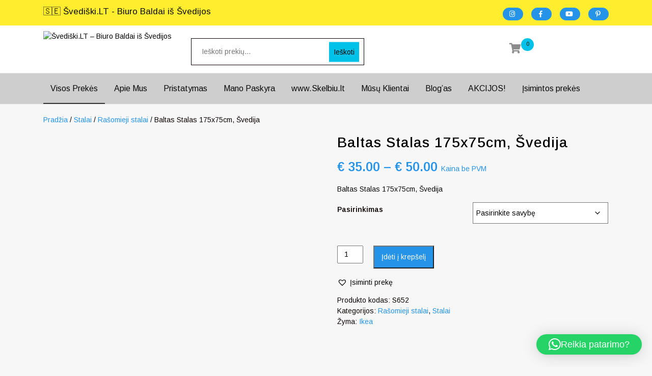

--- FILE ---
content_type: text/html; charset=UTF-8
request_url: https://www.svediski.lt/biuro-baldai/stalai/rasomieji-stalai/baltas-stalas-175x75cm-svedija/
body_size: 46847
content:
<!DOCTYPE html>
<html lang="lt-LT">
<head>
	<meta name="resource-type" content="document" />
	<meta http-equiv="content-language" content="lt" />
	<meta http-equiv="Content-Type" content="text/html; charset=utf-8">
	<meta name="author" content="Tomas Snarskis" />
	<meta name="contact" content="info@svediski.lt" />
	<meta name="copyright" content="Copyright (c)2019-2020 Svediski.lt All Rights Reserved." />
	<meta name="description" content="Švediški.lt Biuro Baldai iš Švedijos Jūsų Biurui - Ergonomiški ir ilgaamžiai baldai suteiks Jūsų darbo vietai komfortą ir jaukumą" />
	
	<meta name="keywords" content="biuro baldai, pakeliamas stalas, pakeliami stalai, darbo stalas, kampiniai darbo stalai, darbo kedes, lentynos spintos, komodos, konteineriai, zurnaliniai staliukai, spinteles, pakabinamos lentyneles, biuro komplektai, daiktadezes, biuro baldai namams, ofiso baldai, ofiso baldai verslui, konferenciju kedes, biuro lentynos, biuro spinteles, biuro spintos, baldai verslui, ergonomiskos kedes, ergonomiski stalai, ergonomiskas stalas, ergonomiska kede, ergonomiska spinta, ergonomiska spintele, stalciu blokai, spintos su stiklinemis durelemis, magnetines lentos, balta magnetine lenta, konferenciju stovai, vadovo biuro baldai, darbuotojų biuro baldai, Lankytojų kėdės, konferencines kedes, vilnius, kaunas, klaipeda, siauliai, panevezys, Efg, Martela, Edsbyn, Linak, Swedstyle, Horreds, Skandiform, Materia, Martinstoll, NC Nordic Care, Drabert, prabangus biuras, puikios, aukstos kokybės modernūs ergonomiški biuro baldai" />
		
	<meta name="verify-paysera" content="a67e093ae3a584a57ab33efe30c116a6">
	
	
	<meta name="p:domain_verify" content="403b25ec423cbfd4eb36abbf19486e16"/>
	<meta charset="Švediški.LT &#8211; Biuro Baldai iš Švedijos">
	<meta name="viewport" content="width=device-width">
	<link rel="profile" href="https://gmpg.org/xfn/11">
	<link rel="pingback" href="https://www.svediski.lt/xmlrpc.php">
  <meta name="verify-paysera" content="89029606d249a78e532cc6a29ae39726">
  <meta name="verify-paysera" content="7776f47f68432bdd2d8c4e146bbea5cc">
	<meta name='robots' content='index, follow, max-image-preview:large, max-snippet:-1, max-video-preview:-1' />
	<style>img:is([sizes="auto" i], [sizes^="auto," i]) { contain-intrinsic-size: 3000px 1500px }</style>
	<script>window._wca = window._wca || [];</script>

	<!-- This site is optimized with the Yoast SEO plugin v26.4 - https://yoast.com/wordpress/plugins/seo/ -->
	<title>Baltas Stalas 175x75cm, Švedija</title>
	<meta name="description" content="Švediški.LT - Biuro Baldai iš Švedijos | Aukščiausios Kokybės Naudoti Švediški Biuro Baldai Mūsų Internetinėje Parduotuvėje" />
	<link rel="canonical" href="https://www.svediski.lt/biuro-baldai/stalai/rasomieji-stalai/baltas-stalas-175x75cm-svedija/" />
	<meta property="og:locale" content="lt_LT" />
	<meta property="og:type" content="article" />
	<meta property="og:title" content="Baltas Stalas 175x75cm, Švedija" />
	<meta property="og:description" content="Švediški.LT - Biuro Baldai iš Švedijos | Aukščiausios Kokybės Naudoti Švediški Biuro Baldai Mūsų Internetinėje Parduotuvėje" />
	<meta property="og:url" content="https://www.svediski.lt/biuro-baldai/stalai/rasomieji-stalai/baltas-stalas-175x75cm-svedija/" />
	<meta property="og:site_name" content="Švediški.LT - Biuro Baldai iš Švedijos" />
	<meta property="article:publisher" content="https://www.facebook.com/svediski.lt" />
	<meta property="article:modified_time" content="2024-03-18T07:39:34+00:00" />
	<meta property="og:image" content="https://www.svediski.lt/wp-content/uploads/2023/08/viber_image_2023-08-14_14-12-11-753.jpg" />
	<meta property="og:image:width" content="1800" />
	<meta property="og:image:height" content="1350" />
	<meta property="og:image:type" content="image/jpeg" />
	<meta name="twitter:label1" content="Est. reading time" />
	<meta name="twitter:data1" content="4 minutės" />
	<script type="application/ld+json" class="yoast-schema-graph">{"@context":"https://schema.org","@graph":[{"@type":"WebPage","@id":"https://www.svediski.lt/biuro-baldai/stalai/rasomieji-stalai/baltas-stalas-175x75cm-svedija/","url":"https://www.svediski.lt/biuro-baldai/stalai/rasomieji-stalai/baltas-stalas-175x75cm-svedija/","name":"Baltas Stalas 175x75cm, Švedija","isPartOf":{"@id":"https://www.svediski.lt/#website"},"primaryImageOfPage":{"@id":"https://www.svediski.lt/biuro-baldai/stalai/rasomieji-stalai/baltas-stalas-175x75cm-svedija/#primaryimage"},"image":{"@id":"https://www.svediski.lt/biuro-baldai/stalai/rasomieji-stalai/baltas-stalas-175x75cm-svedija/#primaryimage"},"thumbnailUrl":"https://www.svediski.lt/wp-content/uploads/2023/08/viber_image_2023-08-14_14-12-11-753.jpg","datePublished":"2023-08-14T12:27:55+00:00","dateModified":"2024-03-18T07:39:34+00:00","description":"Švediški.LT - Biuro Baldai iš Švedijos | Aukščiausios Kokybės Naudoti Švediški Biuro Baldai Mūsų Internetinėje Parduotuvėje","breadcrumb":{"@id":"https://www.svediski.lt/biuro-baldai/stalai/rasomieji-stalai/baltas-stalas-175x75cm-svedija/#breadcrumb"},"inLanguage":"lt-LT","potentialAction":[{"@type":"ReadAction","target":["https://www.svediski.lt/biuro-baldai/stalai/rasomieji-stalai/baltas-stalas-175x75cm-svedija/"]}]},{"@type":"ImageObject","inLanguage":"lt-LT","@id":"https://www.svediski.lt/biuro-baldai/stalai/rasomieji-stalai/baltas-stalas-175x75cm-svedija/#primaryimage","url":"https://www.svediski.lt/wp-content/uploads/2023/08/viber_image_2023-08-14_14-12-11-753.jpg","contentUrl":"https://www.svediski.lt/wp-content/uploads/2023/08/viber_image_2023-08-14_14-12-11-753.jpg","width":1800,"height":1350,"caption":"Baltas Stalas 175x75cm, Švedija"},{"@type":"BreadcrumbList","@id":"https://www.svediski.lt/biuro-baldai/stalai/rasomieji-stalai/baltas-stalas-175x75cm-svedija/#breadcrumb","itemListElement":[{"@type":"ListItem","position":1,"name":"Home","item":"https://www.svediski.lt/"},{"@type":"ListItem","position":2,"name":"Biuro baldai iš Švedijos","item":"https://www.svediski.lt/"},{"@type":"ListItem","position":3,"name":"Baltas Stalas 175x75cm, Švedija"}]},{"@type":"WebSite","@id":"https://www.svediski.lt/#website","url":"https://www.svediski.lt/","name":"Švediški.LT - Biuro Baldai iš Švedijos","description":"Biuro Baldai iš Švedijos Jūsų Biurui - Ergonomiški ir ilgaamžiai baldai suteiks Jūsų darbo vietai komfortą ir jaukumą.","publisher":{"@id":"https://www.svediski.lt/#organization"},"potentialAction":[{"@type":"SearchAction","target":{"@type":"EntryPoint","urlTemplate":"https://www.svediski.lt/?s={search_term_string}"},"query-input":{"@type":"PropertyValueSpecification","valueRequired":true,"valueName":"search_term_string"}}],"inLanguage":"lt-LT"},{"@type":"Organization","@id":"https://www.svediski.lt/#organization","name":"Švediški.lt - Biuro Baldai iš Švedijos","url":"https://www.svediski.lt/","logo":{"@type":"ImageObject","inLanguage":"lt-LT","@id":"https://www.svediski.lt/#/schema/logo/image/","url":"https://www.svediski.lt/wp-content/uploads/2019/09/69584681_3156839071023130_1458254294502342656_n-1.png","contentUrl":"https://www.svediski.lt/wp-content/uploads/2019/09/69584681_3156839071023130_1458254294502342656_n-1.png","width":416,"height":416,"caption":"Švediški.lt - Biuro Baldai iš Švedijos"},"image":{"@id":"https://www.svediski.lt/#/schema/logo/image/"},"sameAs":["https://www.facebook.com/svediski.lt","https://www.instagram.com/svediski.lt","https://www.pinterest.com/svediski.lt","https://www.youtube.com/channel/UC3WjfKXW3R1xHyDpAkMxSuQ"]}]}</script>
	<!-- / Yoast SEO plugin. -->


<link rel='dns-prefetch' href='//stats.wp.com' />
<link rel='dns-prefetch' href='//capi-automation.s3.us-east-2.amazonaws.com' />
<link rel="alternate" type="application/rss+xml" title="Švediški.LT - Biuro Baldai iš Švedijos &raquo; Įrašų RSS srautas" href="https://www.svediski.lt/feed/" />
<link rel="alternate" type="application/rss+xml" title="Švediški.LT - Biuro Baldai iš Švedijos &raquo; Komentarų RSS srautas" href="https://www.svediski.lt/comments/feed/" />
<script type="text/javascript">
/* <![CDATA[ */
window._wpemojiSettings = {"baseUrl":"https:\/\/s.w.org\/images\/core\/emoji\/16.0.1\/72x72\/","ext":".png","svgUrl":"https:\/\/s.w.org\/images\/core\/emoji\/16.0.1\/svg\/","svgExt":".svg","source":{"concatemoji":"https:\/\/www.svediski.lt\/wp-includes\/js\/wp-emoji-release.min.js?ver=6.8.3"}};
/*! This file is auto-generated */
!function(s,n){var o,i,e;function c(e){try{var t={supportTests:e,timestamp:(new Date).valueOf()};sessionStorage.setItem(o,JSON.stringify(t))}catch(e){}}function p(e,t,n){e.clearRect(0,0,e.canvas.width,e.canvas.height),e.fillText(t,0,0);var t=new Uint32Array(e.getImageData(0,0,e.canvas.width,e.canvas.height).data),a=(e.clearRect(0,0,e.canvas.width,e.canvas.height),e.fillText(n,0,0),new Uint32Array(e.getImageData(0,0,e.canvas.width,e.canvas.height).data));return t.every(function(e,t){return e===a[t]})}function u(e,t){e.clearRect(0,0,e.canvas.width,e.canvas.height),e.fillText(t,0,0);for(var n=e.getImageData(16,16,1,1),a=0;a<n.data.length;a++)if(0!==n.data[a])return!1;return!0}function f(e,t,n,a){switch(t){case"flag":return n(e,"\ud83c\udff3\ufe0f\u200d\u26a7\ufe0f","\ud83c\udff3\ufe0f\u200b\u26a7\ufe0f")?!1:!n(e,"\ud83c\udde8\ud83c\uddf6","\ud83c\udde8\u200b\ud83c\uddf6")&&!n(e,"\ud83c\udff4\udb40\udc67\udb40\udc62\udb40\udc65\udb40\udc6e\udb40\udc67\udb40\udc7f","\ud83c\udff4\u200b\udb40\udc67\u200b\udb40\udc62\u200b\udb40\udc65\u200b\udb40\udc6e\u200b\udb40\udc67\u200b\udb40\udc7f");case"emoji":return!a(e,"\ud83e\udedf")}return!1}function g(e,t,n,a){var r="undefined"!=typeof WorkerGlobalScope&&self instanceof WorkerGlobalScope?new OffscreenCanvas(300,150):s.createElement("canvas"),o=r.getContext("2d",{willReadFrequently:!0}),i=(o.textBaseline="top",o.font="600 32px Arial",{});return e.forEach(function(e){i[e]=t(o,e,n,a)}),i}function t(e){var t=s.createElement("script");t.src=e,t.defer=!0,s.head.appendChild(t)}"undefined"!=typeof Promise&&(o="wpEmojiSettingsSupports",i=["flag","emoji"],n.supports={everything:!0,everythingExceptFlag:!0},e=new Promise(function(e){s.addEventListener("DOMContentLoaded",e,{once:!0})}),new Promise(function(t){var n=function(){try{var e=JSON.parse(sessionStorage.getItem(o));if("object"==typeof e&&"number"==typeof e.timestamp&&(new Date).valueOf()<e.timestamp+604800&&"object"==typeof e.supportTests)return e.supportTests}catch(e){}return null}();if(!n){if("undefined"!=typeof Worker&&"undefined"!=typeof OffscreenCanvas&&"undefined"!=typeof URL&&URL.createObjectURL&&"undefined"!=typeof Blob)try{var e="postMessage("+g.toString()+"("+[JSON.stringify(i),f.toString(),p.toString(),u.toString()].join(",")+"));",a=new Blob([e],{type:"text/javascript"}),r=new Worker(URL.createObjectURL(a),{name:"wpTestEmojiSupports"});return void(r.onmessage=function(e){c(n=e.data),r.terminate(),t(n)})}catch(e){}c(n=g(i,f,p,u))}t(n)}).then(function(e){for(var t in e)n.supports[t]=e[t],n.supports.everything=n.supports.everything&&n.supports[t],"flag"!==t&&(n.supports.everythingExceptFlag=n.supports.everythingExceptFlag&&n.supports[t]);n.supports.everythingExceptFlag=n.supports.everythingExceptFlag&&!n.supports.flag,n.DOMReady=!1,n.readyCallback=function(){n.DOMReady=!0}}).then(function(){return e}).then(function(){var e;n.supports.everything||(n.readyCallback(),(e=n.source||{}).concatemoji?t(e.concatemoji):e.wpemoji&&e.twemoji&&(t(e.twemoji),t(e.wpemoji)))}))}((window,document),window._wpemojiSettings);
/* ]]> */
</script>

<style id='wp-emoji-styles-inline-css' type='text/css'>

	img.wp-smiley, img.emoji {
		display: inline !important;
		border: none !important;
		box-shadow: none !important;
		height: 1em !important;
		width: 1em !important;
		margin: 0 0.07em !important;
		vertical-align: -0.1em !important;
		background: none !important;
		padding: 0 !important;
	}
</style>
<link rel='stylesheet' id='wp-block-library-css' href='https://www.svediski.lt/wp-includes/css/dist/block-library/style.min.css?ver=6.8.3' type='text/css' media='all' />
<style id='classic-theme-styles-inline-css' type='text/css'>
/*! This file is auto-generated */
.wp-block-button__link{color:#fff;background-color:#32373c;border-radius:9999px;box-shadow:none;text-decoration:none;padding:calc(.667em + 2px) calc(1.333em + 2px);font-size:1.125em}.wp-block-file__button{background:#32373c;color:#fff;text-decoration:none}
</style>
<link rel='stylesheet' id='mediaelement-css' href='https://www.svediski.lt/wp-includes/js/mediaelement/mediaelementplayer-legacy.min.css?ver=4.2.17' type='text/css' media='all' />
<link rel='stylesheet' id='wp-mediaelement-css' href='https://www.svediski.lt/wp-includes/js/mediaelement/wp-mediaelement.min.css?ver=6.8.3' type='text/css' media='all' />
<style id='jetpack-sharing-buttons-style-inline-css' type='text/css'>
.jetpack-sharing-buttons__services-list{display:flex;flex-direction:row;flex-wrap:wrap;gap:0;list-style-type:none;margin:5px;padding:0}.jetpack-sharing-buttons__services-list.has-small-icon-size{font-size:12px}.jetpack-sharing-buttons__services-list.has-normal-icon-size{font-size:16px}.jetpack-sharing-buttons__services-list.has-large-icon-size{font-size:24px}.jetpack-sharing-buttons__services-list.has-huge-icon-size{font-size:36px}@media print{.jetpack-sharing-buttons__services-list{display:none!important}}.editor-styles-wrapper .wp-block-jetpack-sharing-buttons{gap:0;padding-inline-start:0}ul.jetpack-sharing-buttons__services-list.has-background{padding:1.25em 2.375em}
</style>
<link rel='stylesheet' id='affiliates-css' href='https://www.svediski.lt/wp-content/plugins/affiliates/css/affiliates.css?ver=5.3.0' type='text/css' media='all' />
<link rel='stylesheet' id='affiliates-fields-css' href='https://www.svediski.lt/wp-content/plugins/affiliates/css/affiliates-fields.css?ver=5.3.0' type='text/css' media='all' />
<style id='global-styles-inline-css' type='text/css'>
:root{--wp--preset--aspect-ratio--square: 1;--wp--preset--aspect-ratio--4-3: 4/3;--wp--preset--aspect-ratio--3-4: 3/4;--wp--preset--aspect-ratio--3-2: 3/2;--wp--preset--aspect-ratio--2-3: 2/3;--wp--preset--aspect-ratio--16-9: 16/9;--wp--preset--aspect-ratio--9-16: 9/16;--wp--preset--color--black: #000000;--wp--preset--color--cyan-bluish-gray: #abb8c3;--wp--preset--color--white: #ffffff;--wp--preset--color--pale-pink: #f78da7;--wp--preset--color--vivid-red: #cf2e2e;--wp--preset--color--luminous-vivid-orange: #ff6900;--wp--preset--color--luminous-vivid-amber: #fcb900;--wp--preset--color--light-green-cyan: #7bdcb5;--wp--preset--color--vivid-green-cyan: #00d084;--wp--preset--color--pale-cyan-blue: #8ed1fc;--wp--preset--color--vivid-cyan-blue: #0693e3;--wp--preset--color--vivid-purple: #9b51e0;--wp--preset--gradient--vivid-cyan-blue-to-vivid-purple: linear-gradient(135deg,rgba(6,147,227,1) 0%,rgb(155,81,224) 100%);--wp--preset--gradient--light-green-cyan-to-vivid-green-cyan: linear-gradient(135deg,rgb(122,220,180) 0%,rgb(0,208,130) 100%);--wp--preset--gradient--luminous-vivid-amber-to-luminous-vivid-orange: linear-gradient(135deg,rgba(252,185,0,1) 0%,rgba(255,105,0,1) 100%);--wp--preset--gradient--luminous-vivid-orange-to-vivid-red: linear-gradient(135deg,rgba(255,105,0,1) 0%,rgb(207,46,46) 100%);--wp--preset--gradient--very-light-gray-to-cyan-bluish-gray: linear-gradient(135deg,rgb(238,238,238) 0%,rgb(169,184,195) 100%);--wp--preset--gradient--cool-to-warm-spectrum: linear-gradient(135deg,rgb(74,234,220) 0%,rgb(151,120,209) 20%,rgb(207,42,186) 40%,rgb(238,44,130) 60%,rgb(251,105,98) 80%,rgb(254,248,76) 100%);--wp--preset--gradient--blush-light-purple: linear-gradient(135deg,rgb(255,206,236) 0%,rgb(152,150,240) 100%);--wp--preset--gradient--blush-bordeaux: linear-gradient(135deg,rgb(254,205,165) 0%,rgb(254,45,45) 50%,rgb(107,0,62) 100%);--wp--preset--gradient--luminous-dusk: linear-gradient(135deg,rgb(255,203,112) 0%,rgb(199,81,192) 50%,rgb(65,88,208) 100%);--wp--preset--gradient--pale-ocean: linear-gradient(135deg,rgb(255,245,203) 0%,rgb(182,227,212) 50%,rgb(51,167,181) 100%);--wp--preset--gradient--electric-grass: linear-gradient(135deg,rgb(202,248,128) 0%,rgb(113,206,126) 100%);--wp--preset--gradient--midnight: linear-gradient(135deg,rgb(2,3,129) 0%,rgb(40,116,252) 100%);--wp--preset--font-size--small: 13px;--wp--preset--font-size--medium: 20px;--wp--preset--font-size--large: 36px;--wp--preset--font-size--x-large: 42px;--wp--preset--spacing--20: 0.44rem;--wp--preset--spacing--30: 0.67rem;--wp--preset--spacing--40: 1rem;--wp--preset--spacing--50: 1.5rem;--wp--preset--spacing--60: 2.25rem;--wp--preset--spacing--70: 3.38rem;--wp--preset--spacing--80: 5.06rem;--wp--preset--shadow--natural: 6px 6px 9px rgba(0, 0, 0, 0.2);--wp--preset--shadow--deep: 12px 12px 50px rgba(0, 0, 0, 0.4);--wp--preset--shadow--sharp: 6px 6px 0px rgba(0, 0, 0, 0.2);--wp--preset--shadow--outlined: 6px 6px 0px -3px rgba(255, 255, 255, 1), 6px 6px rgba(0, 0, 0, 1);--wp--preset--shadow--crisp: 6px 6px 0px rgba(0, 0, 0, 1);}:where(.is-layout-flex){gap: 0.5em;}:where(.is-layout-grid){gap: 0.5em;}body .is-layout-flex{display: flex;}.is-layout-flex{flex-wrap: wrap;align-items: center;}.is-layout-flex > :is(*, div){margin: 0;}body .is-layout-grid{display: grid;}.is-layout-grid > :is(*, div){margin: 0;}:where(.wp-block-columns.is-layout-flex){gap: 2em;}:where(.wp-block-columns.is-layout-grid){gap: 2em;}:where(.wp-block-post-template.is-layout-flex){gap: 1.25em;}:where(.wp-block-post-template.is-layout-grid){gap: 1.25em;}.has-black-color{color: var(--wp--preset--color--black) !important;}.has-cyan-bluish-gray-color{color: var(--wp--preset--color--cyan-bluish-gray) !important;}.has-white-color{color: var(--wp--preset--color--white) !important;}.has-pale-pink-color{color: var(--wp--preset--color--pale-pink) !important;}.has-vivid-red-color{color: var(--wp--preset--color--vivid-red) !important;}.has-luminous-vivid-orange-color{color: var(--wp--preset--color--luminous-vivid-orange) !important;}.has-luminous-vivid-amber-color{color: var(--wp--preset--color--luminous-vivid-amber) !important;}.has-light-green-cyan-color{color: var(--wp--preset--color--light-green-cyan) !important;}.has-vivid-green-cyan-color{color: var(--wp--preset--color--vivid-green-cyan) !important;}.has-pale-cyan-blue-color{color: var(--wp--preset--color--pale-cyan-blue) !important;}.has-vivid-cyan-blue-color{color: var(--wp--preset--color--vivid-cyan-blue) !important;}.has-vivid-purple-color{color: var(--wp--preset--color--vivid-purple) !important;}.has-black-background-color{background-color: var(--wp--preset--color--black) !important;}.has-cyan-bluish-gray-background-color{background-color: var(--wp--preset--color--cyan-bluish-gray) !important;}.has-white-background-color{background-color: var(--wp--preset--color--white) !important;}.has-pale-pink-background-color{background-color: var(--wp--preset--color--pale-pink) !important;}.has-vivid-red-background-color{background-color: var(--wp--preset--color--vivid-red) !important;}.has-luminous-vivid-orange-background-color{background-color: var(--wp--preset--color--luminous-vivid-orange) !important;}.has-luminous-vivid-amber-background-color{background-color: var(--wp--preset--color--luminous-vivid-amber) !important;}.has-light-green-cyan-background-color{background-color: var(--wp--preset--color--light-green-cyan) !important;}.has-vivid-green-cyan-background-color{background-color: var(--wp--preset--color--vivid-green-cyan) !important;}.has-pale-cyan-blue-background-color{background-color: var(--wp--preset--color--pale-cyan-blue) !important;}.has-vivid-cyan-blue-background-color{background-color: var(--wp--preset--color--vivid-cyan-blue) !important;}.has-vivid-purple-background-color{background-color: var(--wp--preset--color--vivid-purple) !important;}.has-black-border-color{border-color: var(--wp--preset--color--black) !important;}.has-cyan-bluish-gray-border-color{border-color: var(--wp--preset--color--cyan-bluish-gray) !important;}.has-white-border-color{border-color: var(--wp--preset--color--white) !important;}.has-pale-pink-border-color{border-color: var(--wp--preset--color--pale-pink) !important;}.has-vivid-red-border-color{border-color: var(--wp--preset--color--vivid-red) !important;}.has-luminous-vivid-orange-border-color{border-color: var(--wp--preset--color--luminous-vivid-orange) !important;}.has-luminous-vivid-amber-border-color{border-color: var(--wp--preset--color--luminous-vivid-amber) !important;}.has-light-green-cyan-border-color{border-color: var(--wp--preset--color--light-green-cyan) !important;}.has-vivid-green-cyan-border-color{border-color: var(--wp--preset--color--vivid-green-cyan) !important;}.has-pale-cyan-blue-border-color{border-color: var(--wp--preset--color--pale-cyan-blue) !important;}.has-vivid-cyan-blue-border-color{border-color: var(--wp--preset--color--vivid-cyan-blue) !important;}.has-vivid-purple-border-color{border-color: var(--wp--preset--color--vivid-purple) !important;}.has-vivid-cyan-blue-to-vivid-purple-gradient-background{background: var(--wp--preset--gradient--vivid-cyan-blue-to-vivid-purple) !important;}.has-light-green-cyan-to-vivid-green-cyan-gradient-background{background: var(--wp--preset--gradient--light-green-cyan-to-vivid-green-cyan) !important;}.has-luminous-vivid-amber-to-luminous-vivid-orange-gradient-background{background: var(--wp--preset--gradient--luminous-vivid-amber-to-luminous-vivid-orange) !important;}.has-luminous-vivid-orange-to-vivid-red-gradient-background{background: var(--wp--preset--gradient--luminous-vivid-orange-to-vivid-red) !important;}.has-very-light-gray-to-cyan-bluish-gray-gradient-background{background: var(--wp--preset--gradient--very-light-gray-to-cyan-bluish-gray) !important;}.has-cool-to-warm-spectrum-gradient-background{background: var(--wp--preset--gradient--cool-to-warm-spectrum) !important;}.has-blush-light-purple-gradient-background{background: var(--wp--preset--gradient--blush-light-purple) !important;}.has-blush-bordeaux-gradient-background{background: var(--wp--preset--gradient--blush-bordeaux) !important;}.has-luminous-dusk-gradient-background{background: var(--wp--preset--gradient--luminous-dusk) !important;}.has-pale-ocean-gradient-background{background: var(--wp--preset--gradient--pale-ocean) !important;}.has-electric-grass-gradient-background{background: var(--wp--preset--gradient--electric-grass) !important;}.has-midnight-gradient-background{background: var(--wp--preset--gradient--midnight) !important;}.has-small-font-size{font-size: var(--wp--preset--font-size--small) !important;}.has-medium-font-size{font-size: var(--wp--preset--font-size--medium) !important;}.has-large-font-size{font-size: var(--wp--preset--font-size--large) !important;}.has-x-large-font-size{font-size: var(--wp--preset--font-size--x-large) !important;}
:where(.wp-block-post-template.is-layout-flex){gap: 1.25em;}:where(.wp-block-post-template.is-layout-grid){gap: 1.25em;}
:where(.wp-block-columns.is-layout-flex){gap: 2em;}:where(.wp-block-columns.is-layout-grid){gap: 2em;}
:root :where(.wp-block-pullquote){font-size: 1.5em;line-height: 1.6;}
</style>
<link rel='stylesheet' id='gdpr-css' href='https://www.svediski.lt/wp-content/plugins/gdpr/dist/css/public.css?ver=2.1.2' type='text/css' media='all' />
<link rel='stylesheet' id='photoswipe-css' href='https://www.svediski.lt/wp-content/plugins/woocommerce/assets/css/photoswipe/photoswipe.min.css?ver=10.3.5' type='text/css' media='all' />
<link rel='stylesheet' id='photoswipe-default-skin-css' href='https://www.svediski.lt/wp-content/plugins/woocommerce/assets/css/photoswipe/default-skin/default-skin.min.css?ver=10.3.5' type='text/css' media='all' />
<link rel='stylesheet' id='woocommerce-layout-css' href='https://www.svediski.lt/wp-content/plugins/woocommerce/assets/css/woocommerce-layout.css?ver=10.3.5' type='text/css' media='all' />
<style id='woocommerce-layout-inline-css' type='text/css'>

	.infinite-scroll .woocommerce-pagination {
		display: none;
	}
</style>
<link rel='stylesheet' id='woocommerce-smallscreen-css' href='https://www.svediski.lt/wp-content/plugins/woocommerce/assets/css/woocommerce-smallscreen.css?ver=10.3.5' type='text/css' media='only screen and (max-width: 768px)' />
<link rel='stylesheet' id='woocommerce-general-css' href='https://www.svediski.lt/wp-content/plugins/woocommerce/assets/css/woocommerce.css?ver=10.3.5' type='text/css' media='all' />
<style id='woocommerce-inline-inline-css' type='text/css'>
.woocommerce form .form-row .required { visibility: visible; }
</style>
<link rel='stylesheet' id='brands-styles-css' href='https://www.svediski.lt/wp-content/plugins/woocommerce/assets/css/brands.css?ver=10.3.5' type='text/css' media='all' />
<link rel='preload' as='font' type='font/woff2' crossorigin='anonymous' id='tinvwl-webfont-font-css' href='https://www.svediski.lt/wp-content/plugins/ti-woocommerce-wishlist/assets/fonts/tinvwl-webfont.woff2?ver=xu2uyi'  media='all' />
<link rel='stylesheet' id='tinvwl-webfont-css' href='https://www.svediski.lt/wp-content/plugins/ti-woocommerce-wishlist/assets/css/webfont.min.css?ver=2.11.1' type='text/css' media='all' />
<link rel='stylesheet' id='tinvwl-css' href='https://www.svediski.lt/wp-content/plugins/ti-woocommerce-wishlist/assets/css/public.min.css?ver=2.11.1' type='text/css' media='all' />
<link rel='stylesheet' id='bootstrap-style-css' href='https://www.svediski.lt/wp-content/themes/ecommerce-hub-pro/assets/css/bootstrap.min.css?ver=6.8.3' type='text/css' media='all' />
<link rel='stylesheet' id='ecommerce-hub-pro-basic-style-css' href='https://www.svediski.lt/wp-content/themes/ecommerce-hub-pro/style.css?ver=4.6.1631' type='text/css' media='all' />
<style id='ecommerce-hub-pro-basic-style-inline-css' type='text/css'>
html body,
	.logo p, .contact_details ul li a, #header_widgets input.search-field, #header_widgets [type="submit"], #slider p, .section-title h3, .product-sale, .custom-product-price, .inner_product h5, .inner_product a,  .inner_product p, h4.categorytitle a, p, #best_seller .nav-tabs .nav-link{
	font-family: Arimo;color: #0a0000;font-size: 12;}h1, #header .logo h1, #header .logo h1 a, #posttype_single .posttype-box h1, #project_single .posttype-box h1, h1.staf-testimonial_title, .title-box h1, .woocommerce .summary h1{font-family: Arimo;color: #000000;font-size: 12;}h2, section h2, .postbox h2, #comments h2.comments-title, #comments h2#reply-title, #slider h2{font-family: Arimo;color: #000000;font-size: 12;}h3, section h3, .headthree, .section-title h3, .product-title h3, #category .section-title h3, .collection-inner h3, #testimonials .section-title h3, h3.tesimonialtitle a, .collectionbox-content h3 a, .news_box_outer h3, .news_box_outer h3, h3.contact-page, .contac_form h3, .footer-top-col h3, #blog-right-sidebar h3, #footer h3, .postbox h3, #comments h3.comment-reply-title, sidebar h3{font-family: Arimo;color: #000000;font-size: 12;}h4, section h4, .categorybox .categorytitle a, .collection-inner h4, .services-box-content h4, .authorbox h4.authortitle a, h4.latest_post_name a, #our_records h4, #slider h4, .category-page h4, .services_inner h4, .item_box1 h4, .item_box3 h4, h4.tesimonialtitle a, #about h4{color: #000000;font-size: 12;}h5, section h5, .inner_product h5, .latest_product h5, .blog-post h5, #slider h5{font-family: Arimo;color: #000000;font-size: 12;}h6, .consult_wrapper h6, .postbox h6{color: #000000;font-size: 12;}p, .news_box_outer p, #slider p, p.hi_normal, p.hi_bold, .copyright p{font-family: Arimo;color: #0a0a0a;font-size: 10;}input[type="submit"], a.theme_white_button:hover, .search-box span, .main-navigation .menu > ul > li.highlight, #header_widgets [type="submit"], li.cart_box span.cart-value, .date_div, #latest_post button.owl-dot.active, .readmore a:hover, .news_content input[type="submit"]:hover, #newsletter, #footer input[type="submit"], .social_widget a:hover, a.page-numbers, span.page-numbers.current, .bradcrumbs a:hover, .main_title h1:after, .woocommerce button.button.alt, .woocommerce #respond input#submit, .woocommerce a.button, .woocommerce button.button, .woocommerce input.button, .woocommerce #respond input#submit, .woocommerce a.button, .woocommerce button.button, .woocommerce input.button, .woocommerce #respond input#submit.alt, .woocommerce a.button.alt, .woocommerce button.button.alt, .woocommerce input.button.alt, .woocommerce span.onsale, .page-template-home-page .sale, .latest-cart a, .inner_product:hover .custom_cart a, .inner_product:hover .product-sale, .collection-inner a, .news_content input[type="submit"], button.owl-prev, button.owl-next, .top_bar, #about a.theme_button, #footer h3:after, .copyright {
				background-color: #2593e8;
			}.serach_inner form.search-form, .discover-btn, #latest_post button.owl-dot.active, .readmore a:hover, .c_icon, .social_widget a:hover, .metabox, a.page-numbers, span.page-numbers.current, .navigation span.page-numbers.current, #comments input[type="submit"].submit, .woocommerce #respond input#submit.alt:hover, .woocommerce a.button.alt:hover, .woocommerce button.button.alt:hover, .woocommerce input.button.alt:hover, .woocommerce #respond input#submit:hover, .woocommerce a.button:hover, .woocommerce button.button:hover, .woocommerce input.button:hover, .section-title h3 small:after {
				border-color: #2593e8;
		}body a, a.theme_white_button, a.theme_button:hover, .serach_outer i, .main-navigation a:hover, .main-navigation .current_page_item > a, .main-navigation .current-menu-item > a, .main-navigation .current_page_ancestor > a, #cat_toggle ul li a:hover, #author .image-title a:hover, .latest_post_text i, .discover-btn a:hover, .contact-email i, .contact-address i, .contact-phone i, .footer-menu ul li a:hover, .container #blog-right-sidebar h3, #sidebar h3, .woocommerce div.product p.price, .woocommerce div.product span.price, .woocommerce ul.products li.product .price, .collection-inner h3, .cat_toggle, .cat_toggle i, .socialbox a i, .mail i, .call i, .section-title h3 {
				color: #2593e8;
		} p.tpara{color: #0a0a0a;font-family: Arimo;}.top_social .socialbox a i{color: #ffffff;background-color: #2593e8;}.top_social .socialbox a i{
				border-color: #2593e8;
		}#header_widgets [type="submit"], li.cart_box span.cart-value{
				background-color: #00c1e8;
		}li.cart_box i, .contact_details i, .contact_details ul li a{
				color: #8c8c8c;
		}#header .logo h1 a, #header .logo p, p.site-description{color: #000000;font-family: Arimo;}.menubar{background-color: #cecece;}@media screen and (min-width:720px) {.menubar .nav ul li a{color: #0a0a0a;font-family:Arimo;}}@media screen and (max-width:1024px) {.sidenav{
				background-color:#ffed2e;
			}.menubar .nav ul li a, .menubar .nav ul li ul li a{
				color: #0a0a0a;
			}}#category .section-title h3, #category .section-title h3 small:after{font-family:Arimo;}h4.categorytitle a, .category_col p{font-family:Arimo;}.categorybox:before, .categorybox:after{
			background-color:#0a0002;
		}#featured_product .section-title h3, #featured_product .section-title h3 small:after{font-family:Arimo;}#featured_product .inner_product h5, #featured_product .custom-product-price{font-family:Arimo;}#featured_product .hvbox:after{
			background-color:rgba(0,255,29,0.6);
		}#newsletter .section-title h3 small{font-family:Arimo;}#newsletter .section-title h3, #newsletter .section-title h3 small:after{font-family:Arimo;}#newsletter .news_box_outer p{font-family:Arimo;}#about .section-title h3 small{font-family:Arimo;}#about h4{font-family:Arimo;}#about p.abt-para{font-family:Arimo;}#about a.theme_button{font-family:Arimo;}#footer h3{
			color: #6b6b6b;
		}#footer p, #footer ul li, #footer ul li a, #footer a, #footer span, #footer tr, #footer td, #footer th, .copyright p{color:#6b6b6b;font-family:Arimo;}#footer h3:after{
			background-color: #969696;
		}.contact-info span{color: #000000;font-family:Arimo;}.contact-info p{color: #000000;font-family:Arimo;}.contact-email i, .contact-address i, .contact-phone i{
			color: #0a0a0a;
		}input[type="submit"]{
			background-color: #0a0a0a;
		}
</style>
<link rel='stylesheet' id='animation-wow-css' href='https://www.svediski.lt/wp-content/themes/ecommerce-hub-pro/assets/css/animate.css?ver=6.8.3' type='text/css' media='all' />
<link rel='stylesheet' id='font-awesome-css' href='https://www.svediski.lt/wp-content/themes/ecommerce-hub-pro/assets/css/fontawesome-all.min.css?ver=6.8.3' type='text/css' media='all' />
<link rel='stylesheet' id='effect-css' href='https://www.svediski.lt/wp-content/themes/ecommerce-hub-pro/assets/css/effect.css?ver=6.8.3' type='text/css' media='all' />
<link rel='stylesheet' id='owl-carousel-style-css' href='https://www.svediski.lt/wp-content/themes/ecommerce-hub-pro/assets/css/owl.carousel.css?ver=6.8.3' type='text/css' media='all' />
<link rel='stylesheet' id='__EPYT__style-css' href='https://www.svediski.lt/wp-content/plugins/youtube-embed-plus/styles/ytprefs.min.css?ver=14.2.3.2' type='text/css' media='all' />
<style id='__EPYT__style-inline-css' type='text/css'>

                .epyt-gallery-thumb {
                        width: 33.333%;
                }
                
</style>
<script type="text/javascript" src="https://www.svediski.lt/wp-includes/js/jquery/jquery.min.js?ver=3.7.1" id="jquery-core-js"></script>
<script type="text/javascript" src="https://www.svediski.lt/wp-includes/js/jquery/jquery-migrate.min.js?ver=3.4.1" id="jquery-migrate-js"></script>
<script type="text/javascript" id="gdpr-js-extra">
/* <![CDATA[ */
var GDPR = {"ajaxurl":"https:\/\/www.svediski.lt\/wp-admin\/admin-ajax.php","logouturl":"","i18n":{"aborting":"Aborting","logging_out":"You are being logged out.","continue":"Continue","cancel":"Cancel","ok":"OK","close_account":"Close your account?","close_account_warning":"Your account will be closed and all data will be permanently deleted and cannot be recovered. Are you sure?","are_you_sure":"Are you sure?","policy_disagree":"By disagreeing you will no longer have access to our site and will be logged out."},"is_user_logged_in":"","refresh":"1"};
/* ]]> */
</script>
<script type="text/javascript" src="https://www.svediski.lt/wp-content/plugins/gdpr/dist/js/public.js?ver=2.1.2" id="gdpr-js"></script>
<script type="text/javascript" src="https://www.svediski.lt/wp-content/plugins/woocommerce/assets/js/jquery-blockui/jquery.blockUI.min.js?ver=2.7.0-wc.10.3.5" id="wc-jquery-blockui-js" data-wp-strategy="defer"></script>
<script type="text/javascript" id="wc-add-to-cart-js-extra">
/* <![CDATA[ */
var wc_add_to_cart_params = {"ajax_url":"\/wp-admin\/admin-ajax.php","wc_ajax_url":"\/?wc-ajax=%%endpoint%%","i18n_view_cart":"Krep\u0161elis","cart_url":"https:\/\/www.svediski.lt\/krepselis\/","is_cart":"","cart_redirect_after_add":"no"};
/* ]]> */
</script>
<script type="text/javascript" src="https://www.svediski.lt/wp-content/plugins/woocommerce/assets/js/frontend/add-to-cart.min.js?ver=10.3.5" id="wc-add-to-cart-js" defer="defer" data-wp-strategy="defer"></script>
<script type="text/javascript" src="https://www.svediski.lt/wp-content/plugins/woocommerce/assets/js/flexslider/jquery.flexslider.min.js?ver=2.7.2-wc.10.3.5" id="wc-flexslider-js" defer="defer" data-wp-strategy="defer"></script>
<script type="text/javascript" src="https://www.svediski.lt/wp-content/plugins/woocommerce/assets/js/photoswipe/photoswipe.min.js?ver=4.1.1-wc.10.3.5" id="wc-photoswipe-js" defer="defer" data-wp-strategy="defer"></script>
<script type="text/javascript" src="https://www.svediski.lt/wp-content/plugins/woocommerce/assets/js/photoswipe/photoswipe-ui-default.min.js?ver=4.1.1-wc.10.3.5" id="wc-photoswipe-ui-default-js" defer="defer" data-wp-strategy="defer"></script>
<script type="text/javascript" id="wc-single-product-js-extra">
/* <![CDATA[ */
var wc_single_product_params = {"i18n_required_rating_text":"Pasirinkite \u012fvertinim\u0105","i18n_rating_options":["1 i\u0161 5 \u017evaig\u017edu\u010di\u0173","2 i\u0161 5 \u017evaig\u017edu\u010di\u0173","3 i\u0161 5 \u017evaig\u017edu\u010di\u0173","4 i\u0161 5 \u017evaig\u017edu\u010di\u0173","5 i\u0161 5 \u017evaig\u017edu\u010di\u0173"],"i18n_product_gallery_trigger_text":"View full-screen image gallery","review_rating_required":"no","flexslider":{"rtl":false,"animation":"slide","smoothHeight":true,"directionNav":true,"controlNav":"thumbnails","slideshow":false,"animationSpeed":300,"animationLoop":false,"allowOneSlide":false,"prevText":"<svg xmlns=\"http:\/\/www.w3.org\/2000\/svg\" width=\"24\" height=\"24\" viewBox=\"0 0 24 24\" fill=\"none\" stroke=\"currentColor\" stroke-width=\"2\" stroke-linecap=\"round\" stroke-linejoin=\"round\" class=\"feather feather-chevron-left\"><polyline points=\"15 18 9 12 15 6\"><\/polyline><\/svg>","nextText":"<svg xmlns=\"http:\/\/www.w3.org\/2000\/svg\" width=\"24\" height=\"24\" viewBox=\"0 0 24 24\" fill=\"none\" stroke=\"currentColor\" stroke-width=\"2\" stroke-linecap=\"round\" stroke-linejoin=\"round\" class=\"feather feather-chevron-right\"><polyline points=\"9 18 15 12 9 6\"><\/polyline><\/svg>"},"zoom_enabled":"","zoom_options":[],"photoswipe_enabled":"1","photoswipe_options":{"shareEl":false,"closeOnScroll":false,"history":false,"hideAnimationDuration":0,"showAnimationDuration":0,"showHideOpacity":true,"bgOpacity":1,"loop":false,"closeOnVerticalDrag":false,"barsSize":{"top":0,"bottom":0},"tapToClose":true,"tapToToggleControls":false},"flexslider_enabled":"1"};
/* ]]> */
</script>
<script type="text/javascript" src="https://www.svediski.lt/wp-content/plugins/woocommerce/assets/js/frontend/single-product.min.js?ver=10.3.5" id="wc-single-product-js" defer="defer" data-wp-strategy="defer"></script>
<script type="text/javascript" src="https://www.svediski.lt/wp-content/plugins/woocommerce/assets/js/js-cookie/js.cookie.min.js?ver=2.1.4-wc.10.3.5" id="wc-js-cookie-js" data-wp-strategy="defer"></script>
<script type="text/javascript" id="woocommerce-js-extra">
/* <![CDATA[ */
var woocommerce_params = {"ajax_url":"\/wp-admin\/admin-ajax.php","wc_ajax_url":"\/?wc-ajax=%%endpoint%%","i18n_password_show":"Rodyti slapta\u017eod\u012f","i18n_password_hide":"Sl\u0117pti slapta\u017eod\u012f"};
/* ]]> */
</script>
<script type="text/javascript" src="https://www.svediski.lt/wp-content/plugins/woocommerce/assets/js/frontend/woocommerce.min.js?ver=10.3.5" id="woocommerce-js" defer="defer" data-wp-strategy="defer"></script>
<script type="text/javascript" src="https://stats.wp.com/s-202603.js" id="woocommerce-analytics-js" defer="defer" data-wp-strategy="defer"></script>
<script type="text/javascript" id="__ytprefs__-js-extra">
/* <![CDATA[ */
var _EPYT_ = {"ajaxurl":"https:\/\/www.svediski.lt\/wp-admin\/admin-ajax.php","security":"8c196ac85e","gallery_scrolloffset":"20","eppathtoscripts":"https:\/\/www.svediski.lt\/wp-content\/plugins\/youtube-embed-plus\/scripts\/","eppath":"https:\/\/www.svediski.lt\/wp-content\/plugins\/youtube-embed-plus\/","epresponsiveselector":"[\"iframe.__youtube_prefs_widget__\"]","epdovol":"1","version":"14.2.3.2","evselector":"iframe.__youtube_prefs__[src], iframe[src*=\"youtube.com\/embed\/\"], iframe[src*=\"youtube-nocookie.com\/embed\/\"]","ajax_compat":"","maxres_facade":"eager","ytapi_load":"light","pause_others":"","stopMobileBuffer":"1","facade_mode":"","not_live_on_channel":""};
/* ]]> */
</script>
<script type="text/javascript" src="https://www.svediski.lt/wp-content/plugins/youtube-embed-plus/scripts/ytprefs.min.js?ver=14.2.3.2" id="__ytprefs__-js"></script>
<link rel="https://api.w.org/" href="https://www.svediski.lt/wp-json/" /><link rel="alternate" title="JSON" type="application/json" href="https://www.svediski.lt/wp-json/wp/v2/product/42990" /><link rel="EditURI" type="application/rsd+xml" title="RSD" href="https://www.svediski.lt/xmlrpc.php?rsd" />
<meta name="generator" content="WordPress 6.8.3" />
<meta name="generator" content="WooCommerce 10.3.5" />
<link rel='shortlink' href='https://www.svediski.lt/?p=42990' />
<link rel="alternate" title="oEmbed (JSON)" type="application/json+oembed" href="https://www.svediski.lt/wp-json/oembed/1.0/embed?url=https%3A%2F%2Fwww.svediski.lt%2Fbiuro-baldai%2Fstalai%2Frasomieji-stalai%2Fbaltas-stalas-175x75cm-svedija%2F" />
<link rel="alternate" title="oEmbed (XML)" type="text/xml+oembed" href="https://www.svediski.lt/wp-json/oembed/1.0/embed?url=https%3A%2F%2Fwww.svediski.lt%2Fbiuro-baldai%2Fstalai%2Frasomieji-stalai%2Fbaltas-stalas-175x75cm-svedija%2F&#038;format=xml" />
	<style>img#wpstats{display:none}</style>
		    <link rel="preload" href="https://www.svediski.lt/wp-content/themes/ecommerce-hub-pro/assets/webfonts/fa-brands-400.woff2" as="font" type="font/woff2" crossorigin>
    <link rel="preload" href="https://www.svediski.lt/wp-content/themes/ecommerce-hub-pro/assets/webfonts/fa-solid-900.woff2" as="font" type="font/woff2" crossorigin>
    <link rel="preconnect" href="https://fonts.googleapis.com">
    <link rel="preconnect" href="https://fonts.gstatic.com" crossorigin>
    <link href="https://fonts.googleapis.com/css2?family=Arimo:ital,wght@0,400;0,500;0,600;1,400&family=Roboto:ital,wght@0,400;0,700;1,400&display=swap" rel="stylesheet"> 
   	<noscript><style>.woocommerce-product-gallery{ opacity: 1 !important; }</style></noscript>
				<script  type="text/javascript">
				!function(f,b,e,v,n,t,s){if(f.fbq)return;n=f.fbq=function(){n.callMethod?
					n.callMethod.apply(n,arguments):n.queue.push(arguments)};if(!f._fbq)f._fbq=n;
					n.push=n;n.loaded=!0;n.version='2.0';n.queue=[];t=b.createElement(e);t.async=!0;
					t.src=v;s=b.getElementsByTagName(e)[0];s.parentNode.insertBefore(t,s)}(window,
					document,'script','https://connect.facebook.net/en_US/fbevents.js');
			</script>
			<!-- WooCommerce Facebook Integration Begin -->
			<script  type="text/javascript">

				fbq('init', '215244436541900', {}, {
    "agent": "woocommerce_2-10.3.5-3.5.14"
});

				document.addEventListener( 'DOMContentLoaded', function() {
					// Insert placeholder for events injected when a product is added to the cart through AJAX.
					document.body.insertAdjacentHTML( 'beforeend', '<div class=\"wc-facebook-pixel-event-placeholder\"></div>' );
				}, false );

			</script>
			<!-- WooCommerce Facebook Integration End -->
				<style type="text/css">
		</style>
	<style type="text/css" id="custom-background-css">
body.custom-background { background-color: #f7f7f7; }
</style>
	<link rel="icon" href="https://www.svediski.lt/wp-content/uploads/2019/05/cropped-swedish_flag-32x32.png" sizes="32x32" />
<link rel="icon" href="https://www.svediski.lt/wp-content/uploads/2019/05/cropped-swedish_flag-192x192.png" sizes="192x192" />
<link rel="apple-touch-icon" href="https://www.svediski.lt/wp-content/uploads/2019/05/cropped-swedish_flag-180x180.png" />
<meta name="msapplication-TileImage" content="https://www.svediski.lt/wp-content/uploads/2019/05/cropped-swedish_flag-270x270.png" />
		<style type="text/css" id="wp-custom-css">
			.homepage-contacts-container{
	display:flex;
}
.homepage-contacts-container .block{
	width:50%;
}
.payment-img-container, .partners-container{
	    display: flex;
    flex-wrap: wrap;
}

.payment-img-container img{
	    width: 93%;
}


.woocommerce ul.products li.product .woocommerce-loop-product__title {
	font-size: 13px !important;
}

.archive mark.count {
	display: none;
}
.woocommerce a.button.product_type_simple.add_to_cart_button.ajax_add_to_cart{
	background:#2593e8!important;
	text-indent:0;
	font-size:11px;
	padding-left:5px;
	padding-right:5px;
	margin:0!important;
	bottom: 5px;
	right:5px;
}
.added_to_cart{
	display:none!important;
}
#sidebar ul li{
	background:none;
}
#sidebar ul li a{
	padding-left:0;	
}
#sidebar ul li a:first-child{
	width:auto;
	height:auto;
	border-radius:unset;
	margin:0;
	
}
#sidebar ul li a:nth-child(2){
	margin-top: 7px;
}
.woocommerce .widget_shopping_cart .cart_list li, .woocommerce.widget_shopping_cart .cart_list li{
	padding-left: 1.2em;
}
#cart{
	top: 46px;
}
.invoice-product-image img {
    width: 80px !important;
    height: 80px !important;
    object-fit: contain !important;
}		</style>
			
<!-- Facebook Pixel Code -->
<!--<script>
  !function(f,b,e,v,n,t,s)
  {if(f.fbq)return;n=f.fbq=function(){n.callMethod?
  n.callMethod.apply(n,arguments):n.queue.push(arguments)};
  if(!f._fbq)f._fbq=n;n.push=n;n.loaded=!0;n.version='2.0';
  n.queue=[];t=b.createElement(e);t.async=!0;
  t.src=v;s=b.getElementsByTagName(e)[0];
  s.parentNode.insertBefore(t,s)}(window, document,'script',
  'https://connect.facebook.net/en_US/fbevents.js');
  fbq('init', '2253087918142887');
  fbq('track', 'PageView');
</script>
<noscript><img height="1" width="1" style="display:none"
  src="https://www.facebook.com/tr?id=2253087918142887&ev=PageView&noscript=1"
/></noscript>-->
<!-- End Facebook Pixel Code -->

<!-- Global site tag (gtag.js) - Google Analytics -->
<script async src="https://www.googletagmanager.com/gtag/js?id=UA-141226022-1"></script>
<script>
  window.dataLayer = window.dataLayer || [];
  function gtag(){dataLayer.push(arguments);}
  gtag('js', new Date());

  gtag('config', 'UA-141226022-1');
</script>

</head>
<body class="wp-singular product-template-default single single-product postid-42990 custom-background wp-custom-logo wp-theme-ecommerce-hub-pro theme-ecommerce-hub-pro woocommerce woocommerce-page woocommerce-no-js tinvwl-theme-style">
	
  <header id="masthead" class="site-header">

    <!-- before header hook -->
        <section id="site_top" class="top_bar" style="background-color:#ffed2e;">
  <div class="container container-full-width">
    <div class="row">
      <div class="col-lg-6 col-md-6 col-sm-6 col-12">
                  <p class="tpara mb-0">🇸🇪 Švediški.LT - Biuro Baldai iš Švedijos          </p>
              </div>
      <div class="col-lg-6 col-md-6 col-sm-6 col-12">
          <div class="top_social">
    <div class="socialbox">
                    <a class="insta" href="https://www.instagram.com/svediski.lt" target="_blank"><i class="fab fa-instagram align-middle" aria-hidden="true"></i></a>
                    <a class="facebook" href="https://www.facebook.com/svediski.lt" target="_blank"><i class="fab fa-facebook-f align-middle " aria-hidden="true"></i></a>
                    <a class="youtube" href="https://www.youtube.com/channel/UC3WjfKXW3R1xHyDpAkMxSuQ" target="_blank"><i class="fab fa-youtube align-middle" aria-hidden="true"></i></a>
                    <a class="pintrest" href="https://www.pinterest.com/svediski" target="_blank"><i class="fab fa-pinterest-p align-middle " aria-hidden="true"></i></a>
                                        </div>
  </div>
      </div>
    </div>
  </div>
</section>    
    <div id="header">
        
      <div id="header_widgets" style="background-color:#ffffff;" class="d-none d-lg-block">
  <div class="container">
    <div class="row bg-media">
      <div class="col-xl-3 col-lg-3">
        <div class="logo">
            <a href="https://www.svediski.lt/" class="custom-logo-link" rel="home"><img width="240" height="110" src="https://www.svediski.lt/wp-content/uploads/2019/09/cropped-69584681_3156839071023130_1458254294502342656_n-1-e1567720422497-3.png" class="custom-logo" alt="Švediški.LT &#8211; Biuro Baldai iš Švedijos" decoding="async" /></a>          </div>
      </div>
      <div class="col-xl-6 col-lg-6 col-md-8 search-cat">
        <div class="row">
          <div class="col-lg-8 col-md-7 col-sm-6 col-12"> 
                          <div class="widget woocommerce widget_product_search"><form role="search" method="get" class="woocommerce-product-search" action="https://www.svediski.lt/">
	<label class="screen-reader-text" for="woocommerce-product-search-field-0">Ieškoti:</label>
	<input type="search" id="woocommerce-product-search-field-0" class="search-field" placeholder="Ieškoti prekių&hellip;" value="" name="s" />
	<button type="submit" value="Ieškoti" class="">Ieškoti</button>
	<input type="hidden" name="post_type" value="product" />
</form>
</div>                      </div>
          <div class="col-lg-4 col-md-5 col-sm-6 col-12 cate-col p-0">
              
            
          </div> 
        </div>
      </div>
      <div class="col-xl-3 col-lg-3 col-md-4 col-12 search-cat">
        <div class="contact_details">  
          <ul>
            <li>
              <div class="gtranslate_wrapper" id="gt-wrapper-27745931"></div>            </li>
                        <li class="cart_box">
			<a class="cart-contents" href="https://www.svediski.lt/krepselis/" >	
              <i class="fas fa-shopping-cart"></i>
				<span class="cart-value"> 0</span></a>
              <div class="top-cart" id="cart">
                <div id="top-add-to-cart">
                  <div class="top-cart-inner">
                    <div class="widget woocommerce widget_shopping_cart"><div class="widget_shopping_cart_content"></div></div>                  </div>
                </div>
              </div>
            </li>
             
                          
              
          </ul>   
        </div> 
              </div> 
    </div>
  </div>
</div>


<header class="mobile-header d-block d-lg-none">
  <nav class="navbar navbar-expand-lg navbar-light">
    <button class="navbar-toggler" type="button" data-toggle="collapse" data-target="#navbarCollapse" aria-controls="navbarCollapse" aria-expanded="false" aria-label="Toggle navigation">
      <span class="navbar-toggler-icon"></span>
    </button>
    <a href="https://www.svediski.lt/" class="custom-logo-link" rel="home"><img width="240" height="110" src="https://www.svediski.lt/wp-content/uploads/2019/09/cropped-69584681_3156839071023130_1458254294502342656_n-1-e1567720422497-3.png" class="custom-logo" alt="Švediški.LT &#8211; Biuro Baldai iš Švedijos" decoding="async" /></a>    <div class="right-side pr-4">
      <li class="cart_box">
			  <a class="cart-contents" href="https://www.svediski.lt/krepselis/" >	
          <i class="fas fa-shopping-cart"></i>
				  <span class="cart-value"> 0</span>
        </a>
        <div class="top-cart" id="cart">
          <div id="top-add-to-cart">
            <div class="top-cart-inner">
              <div class="widget woocommerce widget_shopping_cart"><div class="widget_shopping_cart_content"></div></div>            </div>
          </div>
        </div>
      </li>
    </div>
    
    <div class="collapse navbar-collapse" id="navbarCollapse">
      <ul id="menu-top-menu" class="navbar-nav" itemscope itemtype="http://www.schema.org/SiteNavigationElement"><li  id="menu-item-29295" class="menu-item menu-item-type-post_type menu-item-object-page menu-item-home menu-item-has-children current_page_parent dropdown menu-item-29295 nav-item"><a href="https://www.svediski.lt/" data-toggle="dropdown" aria-expanded="false" class="dropdown-toggle nav-link" id="menu-item-dropdown-29295"><span itemprop="name">Visos Prekės</span></a><i class="toggler fa fa-chevron-down"></i>
<ul class="dropdown-menu" aria-labelledby="menu-item-dropdown-29295">
	<li  id="menu-item-1831" class="menu-item menu-item-type-taxonomy menu-item-object-product_cat current-product-ancestor current-menu-parent current-product-parent menu-item-has-children dropdown active menu-item-1831 nav-item"><a itemprop="url" href="https://www.svediski.lt/product-category/stalai/" class="dropdown-item"><span itemprop="name">Stalai ➡</span></a><i class="toggler fa fa-chevron-down"></i>
	<ul class="dropdown-menu" aria-labelledby="menu-item-dropdown-29295">
		<li  id="menu-item-2994" class="menu-item menu-item-type-taxonomy menu-item-object-product_cat menu-item-2994 nav-item"><a itemprop="url" href="https://www.svediski.lt/product-category/stalai/stok-sesk-elektriniai-keiciamo-aukscio-stalai/" class="dropdown-item"><span itemprop="name">STOK-SĖSK elektriniai keičiamo aukščio stalai</span></a></li>
		<li  id="menu-item-37205" class="menu-item menu-item-type-taxonomy menu-item-object-product_cat menu-item-37205 nav-item"><a itemprop="url" href="https://www.svediski.lt/product-category/stalai/nauji-stok-sesk-stalo-mechanizmai/" class="dropdown-item"><span itemprop="name">Nauji STOK-SĖSK Stalo Mechanizmai</span></a></li>
		<li  id="menu-item-22840" class="menu-item menu-item-type-taxonomy menu-item-object-product_cat menu-item-22840 nav-item"><a itemprop="url" href="https://www.svediski.lt/product-category/stalai/sedimi-elektriniai-keiciamo-aukscio-stalai/" class="dropdown-item"><span itemprop="name">SĖDIMI Elektriniai Keičiamo Aukščio Stalai</span></a></li>
		<li  id="menu-item-39201" class="menu-item menu-item-type-taxonomy menu-item-object-product_cat menu-item-39201 nav-item"><a itemprop="url" href="https://www.svediski.lt/product-category/stalai/mechaniskai-reguliuojamas-stalas-su-rankena/" class="dropdown-item"><span itemprop="name">Mechaniškai Reguliuojamas Stalas Su Rankena</span></a></li>
		<li  id="menu-item-5086" class="menu-item menu-item-type-taxonomy menu-item-object-product_cat menu-item-5086 nav-item"><a itemprop="url" href="https://www.svediski.lt/product-category/stalai/mechaniniai-kintamo-aukscio-stalai/" class="dropdown-item"><span itemprop="name">Mechaniniai kintamo aukščio stalai</span></a></li>
		<li  id="menu-item-3220" class="menu-item menu-item-type-taxonomy menu-item-object-product_cat menu-item-3220 nav-item"><a itemprop="url" href="https://www.svediski.lt/product-category/stalai/konferenciju-stalai/" class="dropdown-item"><span itemprop="name">Konferencijų stalai</span></a></li>
		<li  id="menu-item-3243" class="menu-item menu-item-type-taxonomy menu-item-object-product_cat current-product-ancestor current-menu-parent current-product-parent active menu-item-3243 nav-item"><a itemprop="url" href="https://www.svediski.lt/product-category/stalai/rasomieji-stalai/" class="dropdown-item"><span itemprop="name">Rašomieji stalai</span></a></li>
		<li  id="menu-item-49955" class="menu-item menu-item-type-taxonomy menu-item-object-product_cat menu-item-49955 nav-item"><a itemprop="url" href="https://www.svediski.lt/product-category/stalai/baro-ir-pusbario-stalai/" class="dropdown-item"><span itemprop="name">Baro Ir Pusbario Stalai</span></a></li>
		<li  id="menu-item-46411" class="menu-item menu-item-type-taxonomy menu-item-object-product_cat menu-item-46411 nav-item"><a itemprop="url" href="https://www.svediski.lt/product-category/stalai/darbastaliai/" class="dropdown-item"><span itemprop="name">Darbastaliai</span></a></li>
		<li  id="menu-item-3678" class="menu-item menu-item-type-taxonomy menu-item-object-product_cat menu-item-3678 nav-item"><a itemprop="url" href="https://www.svediski.lt/product-category/stalai/nedideli-ivairiu-auksciu-stalai/" class="dropdown-item"><span itemprop="name">Nedideli įvairių aukščių stalai</span></a></li>
		<li  id="menu-item-21757" class="menu-item menu-item-type-taxonomy menu-item-object-product_cat menu-item-21757 nav-item"><a itemprop="url" href="https://www.svediski.lt/product-category/stalai/stalai-su-ratukais/" class="dropdown-item"><span itemprop="name">Stalai su ratukais</span></a></li>
		<li  id="menu-item-5336" class="menu-item menu-item-type-taxonomy menu-item-object-product_cat menu-item-5336 nav-item"><a itemprop="url" href="https://www.svediski.lt/product-category/stalai/sulankstomi-stalai/" class="dropdown-item"><span itemprop="name">Sulankstomi stalai</span></a></li>
	</ul>
</li>
	<li  id="menu-item-1832" class="menu-item menu-item-type-taxonomy menu-item-object-product_cat menu-item-has-children dropdown menu-item-1832 nav-item"><a itemprop="url" href="https://www.svediski.lt/product-category/kedes/" class="dropdown-item"><span itemprop="name">Kėdės ➡</span></a><i class="toggler fa fa-chevron-down"></i>
	<ul class="dropdown-menu" aria-labelledby="menu-item-dropdown-29295">
		<li  id="menu-item-3217" class="menu-item menu-item-type-taxonomy menu-item-object-product_cat menu-item-3217 nav-item"><a itemprop="url" href="https://www.svediski.lt/product-category/kedes/lankytoju-kedes/" class="dropdown-item"><span itemprop="name">Lankytojų kėdės</span></a></li>
		<li  id="menu-item-3218" class="menu-item menu-item-type-taxonomy menu-item-object-product_cat menu-item-3218 nav-item"><a itemprop="url" href="https://www.svediski.lt/product-category/kedes/darbuotoju-kedes/" class="dropdown-item"><span itemprop="name">Darbuotojų kėdės</span></a></li>
		<li  id="menu-item-3219" class="menu-item menu-item-type-taxonomy menu-item-object-product_cat menu-item-3219 nav-item"><a itemprop="url" href="https://www.svediski.lt/product-category/kedes/baro-ir-pusbario-kedes/" class="dropdown-item"><span itemprop="name">Baro ir pusbario kėdės</span></a></li>
	</ul>
</li>
	<li  id="menu-item-50019" class="menu-item menu-item-type-taxonomy menu-item-object-product_cat menu-item-50019 nav-item"><a itemprop="url" href="https://www.svediski.lt/product-category/stalciu-blokai/" class="dropdown-item"><span itemprop="name">Stalčių blokai</span></a></li>
	<li  id="menu-item-1836" class="menu-item menu-item-type-taxonomy menu-item-object-product_cat menu-item-has-children dropdown menu-item-1836 nav-item"><a itemprop="url" href="https://www.svediski.lt/product-category/spintos-spinteles/" class="dropdown-item"><span itemprop="name">Spintos / Spintelės / Lentynos</span></a><i class="toggler fa fa-chevron-down"></i>
	<ul class="dropdown-menu" aria-labelledby="menu-item-dropdown-29295">
		<li  id="menu-item-5409" class="menu-item menu-item-type-taxonomy menu-item-object-product_cat menu-item-5409 nav-item"><a itemprop="url" href="https://www.svediski.lt/product-category/spintos-spinteles/spintos-iki-80cm-plocio/" class="dropdown-item"><span itemprop="name">Spintos iki 80cm pločio</span></a></li>
		<li  id="menu-item-5410" class="menu-item menu-item-type-taxonomy menu-item-object-product_cat menu-item-5410 nav-item"><a itemprop="url" href="https://www.svediski.lt/product-category/spintos-spinteles/spintos-virs-80-cm-plocio/" class="dropdown-item"><span itemprop="name">Spintos virš 80 cm pločio</span></a></li>
		<li  id="menu-item-1835" class="menu-item menu-item-type-taxonomy menu-item-object-product_cat menu-item-1835 nav-item"><a itemprop="url" href="https://www.svediski.lt/product-category/spintos-spinteles/lentynos/" class="dropdown-item"><span itemprop="name">Lentynos</span></a></li>
	</ul>
</li>
	<li  id="menu-item-28419" class="menu-item menu-item-type-taxonomy menu-item-object-product_cat menu-item-28419 nav-item"><a itemprop="url" href="https://www.svediski.lt/product-category/persirengimo-spinteles/" class="dropdown-item"><span itemprop="name">Persirengimo spintelės ir jų priedai</span></a></li>
	<li  id="menu-item-29043" class="menu-item menu-item-type-taxonomy menu-item-object-product_cat menu-item-29043 nav-item"><a itemprop="url" href="https://www.svediski.lt/product-category/masazo-ir-sveikatingumo-stalai/" class="dropdown-item"><span itemprop="name">Masažo ir sveikatingumo stalai</span></a></li>
	<li  id="menu-item-36478" class="menu-item menu-item-type-taxonomy menu-item-object-product_cat menu-item-36478 nav-item"><a itemprop="url" href="https://www.svediski.lt/product-category/stalvirsiai/" class="dropdown-item"><span itemprop="name">Stalviršiai</span></a></li>
	<li  id="menu-item-2142" class="menu-item menu-item-type-taxonomy menu-item-object-product_cat menu-item-2142 nav-item"><a itemprop="url" href="https://www.svediski.lt/product-category/minksti-baldai/" class="dropdown-item"><span itemprop="name">Minkšti baldai</span></a></li>
	<li  id="menu-item-35568" class="menu-item menu-item-type-taxonomy menu-item-object-product_cat menu-item-35568 nav-item"><a itemprop="url" href="https://www.svediski.lt/product-category/lauko-terasos-baldai/" class="dropdown-item"><span itemprop="name">Lauko terasos baldai</span></a></li>
	<li  id="menu-item-19556" class="menu-item menu-item-type-taxonomy menu-item-object-product_cat menu-item-19556 nav-item"><a itemprop="url" href="https://www.svediski.lt/product-category/reklaminiai-stovai/" class="dropdown-item"><span itemprop="name">Reklaminiai stovai</span></a></li>
	<li  id="menu-item-5412" class="menu-item menu-item-type-taxonomy menu-item-object-product_cat menu-item-has-children dropdown menu-item-5412 nav-item"><a itemprop="url" href="https://www.svediski.lt/product-category/metaliniai-baldai/" class="dropdown-item"><span itemprop="name">Metaliniai baldai</span></a><i class="toggler fa fa-chevron-down"></i>
	<ul class="dropdown-menu" aria-labelledby="menu-item-dropdown-29295">
		<li  id="menu-item-5414" class="menu-item menu-item-type-taxonomy menu-item-object-product_cat menu-item-5414 nav-item"><a itemprop="url" href="https://www.svediski.lt/product-category/metaliniai-baldai/metaliniai-stalciai/" class="dropdown-item"><span itemprop="name">Metaliniai stalčiai</span></a></li>
	</ul>
</li>
	<li  id="menu-item-26298" class="menu-item menu-item-type-taxonomy menu-item-object-product_cat menu-item-26298 nav-item"><a itemprop="url" href="https://www.svediski.lt/product-category/seifai/" class="dropdown-item"><span itemprop="name">Seifai</span></a></li>
	<li  id="menu-item-5085" class="menu-item menu-item-type-taxonomy menu-item-object-product_cat menu-item-5085 nav-item"><a itemprop="url" href="https://www.svediski.lt/product-category/komplektai/" class="dropdown-item"><span itemprop="name">Komplektai</span></a></li>
	<li  id="menu-item-29200" class="menu-item menu-item-type-taxonomy menu-item-object-product_cat menu-item-29200 nav-item"><a itemprop="url" href="https://www.svediski.lt/product-category/rubu-kabyklos/" class="dropdown-item"><span itemprop="name">Rūbų Kabyklos</span></a></li>
	<li  id="menu-item-5482" class="menu-item menu-item-type-taxonomy menu-item-object-product_cat menu-item-5482 nav-item"><a itemprop="url" href="https://www.svediski.lt/product-category/prezentacines-lentos/" class="dropdown-item"><span itemprop="name">Prezentacinės ir magnetinės lentos</span></a></li>
	<li  id="menu-item-29044" class="menu-item menu-item-type-taxonomy menu-item-object-product_cat menu-item-29044 nav-item"><a itemprop="url" href="https://www.svediski.lt/product-category/projektoriaus-ekranai/" class="dropdown-item"><span itemprop="name">Projektoriai Ir Projektorių Ekranai</span></a></li>
	<li  id="menu-item-10281" class="menu-item menu-item-type-taxonomy menu-item-object-product_cat menu-item-10281 nav-item"><a itemprop="url" href="https://www.svediski.lt/product-category/akustines-paneles/" class="dropdown-item"><span itemprop="name">Akustinės panelės</span></a></li>
	<li  id="menu-item-21767" class="menu-item menu-item-type-taxonomy menu-item-object-product_cat menu-item-21767 nav-item"><a itemprop="url" href="https://www.svediski.lt/product-category/akustines-paneles/pastatomos-akustines-pertvaros/" class="dropdown-item"><span itemprop="name">Pastatomos akustinės pertvaros</span></a></li>
	<li  id="menu-item-21768" class="menu-item menu-item-type-taxonomy menu-item-object-product_cat menu-item-21768 nav-item"><a itemprop="url" href="https://www.svediski.lt/product-category/akustines-paneles/stalo-akustines-pertvaros/" class="dropdown-item"><span itemprop="name">Stalo akustinės pertvaros</span></a></li>
	<li  id="menu-item-19638" class="menu-item menu-item-type-taxonomy menu-item-object-product_cat menu-item-19638 nav-item"><a itemprop="url" href="https://www.svediski.lt/product-category/baldu-furnitura/" class="dropdown-item"><span itemprop="name">Baldų furnitūra</span></a></li>
	<li  id="menu-item-19536" class="menu-item menu-item-type-taxonomy menu-item-object-product_cat menu-item-19536 nav-item"><a itemprop="url" href="https://www.svediski.lt/product-category/apsvietimas/" class="dropdown-item"><span itemprop="name">Apšvietimas</span></a></li>
	<li  id="menu-item-30602" class="menu-item menu-item-type-taxonomy menu-item-object-product_cat menu-item-30602 nav-item"><a itemprop="url" href="https://www.svediski.lt/product-category/baldai-su-pazeidimais/" class="dropdown-item"><span itemprop="name">Baldai su pažeidimais</span></a></li>
	<li  id="menu-item-1833" class="menu-item menu-item-type-taxonomy menu-item-object-product_cat menu-item-1833 nav-item"><a itemprop="url" href="https://www.svediski.lt/product-category/kitos-prekes/" class="dropdown-item"><span itemprop="name">Kitos prekės</span></a></li>
</ul>
</li>
<li  id="menu-item-3211" class="menu-item menu-item-type-post_type menu-item-object-page menu-item-has-children dropdown menu-item-3211 nav-item"><a title="Apie Mus" href="https://www.svediski.lt/apie-mus-svediski-lt-kokybiski-biuro-baldai-visoje-lietuvoje/" data-toggle="dropdown" aria-expanded="false" class="dropdown-toggle nav-link" id="menu-item-dropdown-3211"><span itemprop="name">Apie Mus</span></a><i class="toggler fa fa-chevron-down"></i>
<ul class="dropdown-menu" aria-labelledby="menu-item-dropdown-3211">
	<li  id="menu-item-38795" class="menu-item menu-item-type-post_type menu-item-object-page menu-item-38795 nav-item"><a itemprop="url" href="https://www.svediski.lt/pirkimo-pardavimo-taisykles/" class="dropdown-item"><span itemprop="name">Pirkimo – pardavimo taisyklės</span></a></li>
</ul>
</li>
<li  id="menu-item-19601" class="menu-item menu-item-type-post_type menu-item-object-page menu-item-19601 nav-item"><a title="Pristatymo sąlygos" itemprop="url" href="https://www.svediski.lt/pristatymas/" class="nav-link"><span itemprop="name">Pristatymas</span></a></li>
<li  id="menu-item-375" class="menu-item menu-item-type-post_type menu-item-object-page menu-item-375 nav-item"><a title="Mano Paskyra" itemprop="url" href="https://www.svediski.lt/mano-paskyra/" class="nav-link"><span itemprop="name">Mano Paskyra</span></a></li>
<li  id="menu-item-2145" class="menu-item menu-item-type-custom menu-item-object-custom menu-item-2145 nav-item"><a title="www.skelbiu.lt" itemprop="url" href="https://www.skelbiu.lt/pasiulymai/svediski/" class="nav-link"><span itemprop="name">www.Skelbiu.lt</span></a></li>
<li  id="menu-item-10644" class="menu-item menu-item-type-post_type menu-item-object-page menu-item-10644 nav-item"><a itemprop="url" href="https://www.svediski.lt/klienta/" class="nav-link"><span itemprop="name">Mūsų Klientai</span></a></li>
<li  id="menu-item-10917" class="menu-item menu-item-type-post_type menu-item-object-page menu-item-10917 nav-item"><a itemprop="url" href="https://www.svediski.lt/blog/" class="nav-link"><span itemprop="name">Blog’as</span></a></li>
<li  id="menu-item-16196" class="menu-item menu-item-type-custom menu-item-object-custom menu-item-16196 nav-item"><a itemprop="url" href="https://www.svediski.lt/product-category/akcijos" class="nav-link"><span itemprop="name">AKCIJOS!</span></a></li>
<li  id="menu-item-20081" class="menu-item menu-item-type-post_type menu-item-object-page menu-item-20081 nav-item"><a itemprop="url" href="https://www.svediski.lt/isimintos_prekes/" class="nav-link"><span itemprop="name">Įsimintos prekės</span></a></li>
</ul>
      <div class="widget woocommerce widget_product_search"><form role="search" method="get" class="woocommerce-product-search" action="https://www.svediski.lt/">
	<label class="screen-reader-text" for="woocommerce-product-search-field-1">Ieškoti:</label>
	<input type="search" id="woocommerce-product-search-field-1" class="search-field" placeholder="Ieškoti prekių&hellip;" value="" name="s" />
	<button type="submit" value="Ieškoti" class="">Ieškoti</button>
	<input type="hidden" name="post_type" value="product" />
</form>
</div>      
      
    
    </div>
  </nav>
</header>


<div class="menubar d-none d-lg-block">
  <div class="container right_menu">
    <div class="row bg-media">
      <div class="col-12">
        <div class="innermenubox ">
          <div class="toggle-nav mobile-menu">
            <span onclick="openNav()"><i class="fas fa-bars"></i></span>
          </div>
          <div id="mySidenav" class="nav sidenav">
            <nav id="site-navigation" class="main-navigation">
              <a href="javascript:void(0)" class="closebtn mobile-menu" onclick="closeNav()"><i class="fas fa-times"></i></a>
              <div class="menu clearfix"><ul id="menu-top-menu-1" class="clearfix mobile_nav" itemscope itemtype="http://www.schema.org/SiteNavigationElement"><li class="menu-item menu-item-type-post_type menu-item-object-page menu-item-home menu-item-has-children current_page_parent menu-item-29295"><a href="https://www.svediski.lt/">Visos Prekės</a>
<ul class="sub-menu">
	<li class="menu-item menu-item-type-taxonomy menu-item-object-product_cat current-product-ancestor current-menu-parent current-product-parent menu-item-has-children menu-item-1831"><a href="https://www.svediski.lt/product-category/stalai/">Stalai ➡</a>
	<ul class="sub-menu">
		<li class="menu-item menu-item-type-taxonomy menu-item-object-product_cat menu-item-2994"><a href="https://www.svediski.lt/product-category/stalai/stok-sesk-elektriniai-keiciamo-aukscio-stalai/">STOK-SĖSK elektriniai keičiamo aukščio stalai</a></li>
		<li class="menu-item menu-item-type-taxonomy menu-item-object-product_cat menu-item-37205"><a href="https://www.svediski.lt/product-category/stalai/nauji-stok-sesk-stalo-mechanizmai/">Nauji STOK-SĖSK Stalo Mechanizmai</a></li>
		<li class="menu-item menu-item-type-taxonomy menu-item-object-product_cat menu-item-22840"><a href="https://www.svediski.lt/product-category/stalai/sedimi-elektriniai-keiciamo-aukscio-stalai/">SĖDIMI Elektriniai Keičiamo Aukščio Stalai</a></li>
		<li class="menu-item menu-item-type-taxonomy menu-item-object-product_cat menu-item-39201"><a href="https://www.svediski.lt/product-category/stalai/mechaniskai-reguliuojamas-stalas-su-rankena/">Mechaniškai Reguliuojamas Stalas Su Rankena</a></li>
		<li class="menu-item menu-item-type-taxonomy menu-item-object-product_cat menu-item-5086"><a href="https://www.svediski.lt/product-category/stalai/mechaniniai-kintamo-aukscio-stalai/">Mechaniniai kintamo aukščio stalai</a></li>
		<li class="menu-item menu-item-type-taxonomy menu-item-object-product_cat menu-item-3220"><a href="https://www.svediski.lt/product-category/stalai/konferenciju-stalai/">Konferencijų stalai</a></li>
		<li class="menu-item menu-item-type-taxonomy menu-item-object-product_cat current-product-ancestor current-menu-parent current-product-parent menu-item-3243"><a href="https://www.svediski.lt/product-category/stalai/rasomieji-stalai/">Rašomieji stalai</a></li>
		<li class="menu-item menu-item-type-taxonomy menu-item-object-product_cat menu-item-49955"><a href="https://www.svediski.lt/product-category/stalai/baro-ir-pusbario-stalai/">Baro Ir Pusbario Stalai</a></li>
		<li class="menu-item menu-item-type-taxonomy menu-item-object-product_cat menu-item-46411"><a href="https://www.svediski.lt/product-category/stalai/darbastaliai/">Darbastaliai</a></li>
		<li class="menu-item menu-item-type-taxonomy menu-item-object-product_cat menu-item-3678"><a href="https://www.svediski.lt/product-category/stalai/nedideli-ivairiu-auksciu-stalai/">Nedideli įvairių aukščių stalai</a></li>
		<li class="menu-item menu-item-type-taxonomy menu-item-object-product_cat menu-item-21757"><a href="https://www.svediski.lt/product-category/stalai/stalai-su-ratukais/">Stalai su ratukais</a></li>
		<li class="menu-item menu-item-type-taxonomy menu-item-object-product_cat menu-item-5336"><a href="https://www.svediski.lt/product-category/stalai/sulankstomi-stalai/">Sulankstomi stalai</a></li>
	</ul>
</li>
	<li class="menu-item menu-item-type-taxonomy menu-item-object-product_cat menu-item-has-children menu-item-1832"><a href="https://www.svediski.lt/product-category/kedes/">Kėdės ➡</a>
	<ul class="sub-menu">
		<li class="menu-item menu-item-type-taxonomy menu-item-object-product_cat menu-item-3217"><a href="https://www.svediski.lt/product-category/kedes/lankytoju-kedes/">Lankytojų kėdės</a></li>
		<li class="menu-item menu-item-type-taxonomy menu-item-object-product_cat menu-item-3218"><a href="https://www.svediski.lt/product-category/kedes/darbuotoju-kedes/">Darbuotojų kėdės</a></li>
		<li class="menu-item menu-item-type-taxonomy menu-item-object-product_cat menu-item-3219"><a href="https://www.svediski.lt/product-category/kedes/baro-ir-pusbario-kedes/">Baro ir pusbario kėdės</a></li>
	</ul>
</li>
	<li class="menu-item menu-item-type-taxonomy menu-item-object-product_cat menu-item-50019"><a href="https://www.svediski.lt/product-category/stalciu-blokai/">Stalčių blokai</a></li>
	<li class="menu-item menu-item-type-taxonomy menu-item-object-product_cat menu-item-has-children menu-item-1836"><a href="https://www.svediski.lt/product-category/spintos-spinteles/">Spintos / Spintelės / Lentynos</a>
	<ul class="sub-menu">
		<li class="menu-item menu-item-type-taxonomy menu-item-object-product_cat menu-item-5409"><a href="https://www.svediski.lt/product-category/spintos-spinteles/spintos-iki-80cm-plocio/">Spintos iki 80cm pločio</a></li>
		<li class="menu-item menu-item-type-taxonomy menu-item-object-product_cat menu-item-5410"><a href="https://www.svediski.lt/product-category/spintos-spinteles/spintos-virs-80-cm-plocio/">Spintos virš 80 cm pločio</a></li>
		<li class="menu-item menu-item-type-taxonomy menu-item-object-product_cat menu-item-1835"><a href="https://www.svediski.lt/product-category/spintos-spinteles/lentynos/">Lentynos</a></li>
	</ul>
</li>
	<li class="menu-item menu-item-type-taxonomy menu-item-object-product_cat menu-item-28419"><a href="https://www.svediski.lt/product-category/persirengimo-spinteles/">Persirengimo spintelės ir jų priedai</a></li>
	<li class="menu-item menu-item-type-taxonomy menu-item-object-product_cat menu-item-29043"><a href="https://www.svediski.lt/product-category/masazo-ir-sveikatingumo-stalai/">Masažo ir sveikatingumo stalai</a></li>
	<li class="menu-item menu-item-type-taxonomy menu-item-object-product_cat menu-item-36478"><a href="https://www.svediski.lt/product-category/stalvirsiai/">Stalviršiai</a></li>
	<li class="menu-item menu-item-type-taxonomy menu-item-object-product_cat menu-item-2142"><a href="https://www.svediski.lt/product-category/minksti-baldai/">Minkšti baldai</a></li>
	<li class="menu-item menu-item-type-taxonomy menu-item-object-product_cat menu-item-35568"><a href="https://www.svediski.lt/product-category/lauko-terasos-baldai/">Lauko terasos baldai</a></li>
	<li class="menu-item menu-item-type-taxonomy menu-item-object-product_cat menu-item-19556"><a href="https://www.svediski.lt/product-category/reklaminiai-stovai/">Reklaminiai stovai</a></li>
	<li class="menu-item menu-item-type-taxonomy menu-item-object-product_cat menu-item-has-children menu-item-5412"><a href="https://www.svediski.lt/product-category/metaliniai-baldai/">Metaliniai baldai</a>
	<ul class="sub-menu">
		<li class="menu-item menu-item-type-taxonomy menu-item-object-product_cat menu-item-5414"><a href="https://www.svediski.lt/product-category/metaliniai-baldai/metaliniai-stalciai/">Metaliniai stalčiai</a></li>
	</ul>
</li>
	<li class="menu-item menu-item-type-taxonomy menu-item-object-product_cat menu-item-26298"><a href="https://www.svediski.lt/product-category/seifai/">Seifai</a></li>
	<li class="menu-item menu-item-type-taxonomy menu-item-object-product_cat menu-item-5085"><a href="https://www.svediski.lt/product-category/komplektai/">Komplektai</a></li>
	<li class="menu-item menu-item-type-taxonomy menu-item-object-product_cat menu-item-29200"><a href="https://www.svediski.lt/product-category/rubu-kabyklos/">Rūbų Kabyklos</a></li>
	<li class="menu-item menu-item-type-taxonomy menu-item-object-product_cat menu-item-5482"><a href="https://www.svediski.lt/product-category/prezentacines-lentos/">Prezentacinės ir magnetinės lentos</a></li>
	<li class="menu-item menu-item-type-taxonomy menu-item-object-product_cat menu-item-29044"><a href="https://www.svediski.lt/product-category/projektoriaus-ekranai/">Projektoriai Ir Projektorių Ekranai</a></li>
	<li class="menu-item menu-item-type-taxonomy menu-item-object-product_cat menu-item-10281"><a href="https://www.svediski.lt/product-category/akustines-paneles/">Akustinės panelės</a></li>
	<li class="menu-item menu-item-type-taxonomy menu-item-object-product_cat menu-item-21767"><a href="https://www.svediski.lt/product-category/akustines-paneles/pastatomos-akustines-pertvaros/">Pastatomos akustinės pertvaros</a></li>
	<li class="menu-item menu-item-type-taxonomy menu-item-object-product_cat menu-item-21768"><a href="https://www.svediski.lt/product-category/akustines-paneles/stalo-akustines-pertvaros/">Stalo akustinės pertvaros</a></li>
	<li class="menu-item menu-item-type-taxonomy menu-item-object-product_cat menu-item-19638"><a href="https://www.svediski.lt/product-category/baldu-furnitura/">Baldų furnitūra</a></li>
	<li class="menu-item menu-item-type-taxonomy menu-item-object-product_cat menu-item-19536"><a href="https://www.svediski.lt/product-category/apsvietimas/">Apšvietimas</a></li>
	<li class="menu-item menu-item-type-taxonomy menu-item-object-product_cat menu-item-30602"><a href="https://www.svediski.lt/product-category/baldai-su-pazeidimais/">Baldai su pažeidimais</a></li>
	<li class="menu-item menu-item-type-taxonomy menu-item-object-product_cat menu-item-1833"><a href="https://www.svediski.lt/product-category/kitos-prekes/">Kitos prekės</a></li>
</ul>
</li>
<li class="menu-item menu-item-type-post_type menu-item-object-page menu-item-has-children menu-item-3211"><a href="https://www.svediski.lt/apie-mus-svediski-lt-kokybiski-biuro-baldai-visoje-lietuvoje/">Apie Mus</a>
<ul class="sub-menu">
	<li class="menu-item menu-item-type-post_type menu-item-object-page menu-item-38795"><a href="https://www.svediski.lt/pirkimo-pardavimo-taisykles/">Pirkimo – pardavimo taisyklės</a></li>
</ul>
</li>
<li class="menu-item menu-item-type-post_type menu-item-object-page menu-item-19601"><a href="https://www.svediski.lt/pristatymas/" title="Pristatymo sąlygos">Pristatymas</a></li>
<li class="menu-item menu-item-type-post_type menu-item-object-page menu-item-375"><a href="https://www.svediski.lt/mano-paskyra/">Mano Paskyra</a></li>
<li class="menu-item menu-item-type-custom menu-item-object-custom menu-item-2145"><a href="https://www.skelbiu.lt/pasiulymai/svediski/">www.Skelbiu.lt</a></li>
<li class="menu-item menu-item-type-post_type menu-item-object-page menu-item-10644"><a href="https://www.svediski.lt/klienta/">Mūsų Klientai</a></li>
<li class="menu-item menu-item-type-post_type menu-item-object-page menu-item-10917"><a href="https://www.svediski.lt/blog/">Blog’as</a></li>
<li class="menu-item menu-item-type-custom menu-item-object-custom menu-item-16196"><a href="https://www.svediski.lt/product-category/akcijos">AKCIJOS!</a></li>
<li class="menu-item menu-item-type-post_type menu-item-object-page menu-item-20081"><a href="https://www.svediski.lt/isimintos_prekes/">Įsimintos prekės</a></li>
</ul></div>            </nav><!-- #site-navigation -->
          </div>
          <div class="clearfix"></div>
        </div>
      </div>
      
    </div>
  </div>
</div>
          </div>
    <div class="clearfix"></div>
  </header><div class="shop">
	<div id="container"><div id="contentwoocom" class="container" role="main"><nav class="woocommerce-breadcrumb" aria-label="Breadcrumb"><a href="https://www.svediski.lt">Pradžia</a>&nbsp;&#47;&nbsp;<a href="https://www.svediski.lt/product-category/stalai/">Stalai</a>&nbsp;&#47;&nbsp;<a href="https://www.svediski.lt/product-category/stalai/rasomieji-stalai/">Rašomieji stalai</a>&nbsp;&#47;&nbsp;Baltas Stalas 175x75cm, Švedija</nav>	<div class="row">
		<div class="col-lg-12 col-md-12">
			
				<div class="woocommerce-notices-wrapper"></div><div id="product-42990" class="product type-product post-42990 status-publish first outofstock product_cat-rasomieji-stalai product_cat-stalai product_tag-ikea has-post-thumbnail taxable shipping-taxable purchasable product-type-variable">

	<div class="woocommerce-product-gallery woocommerce-product-gallery--with-images woocommerce-product-gallery--columns-3 images" data-columns="3" style="opacity: 0; transition: opacity .25s ease-in-out;">
	<div class="woocommerce-product-gallery__wrapper">
		<div data-thumb="https://www.svediski.lt/wp-content/uploads/2023/08/viber_image_2023-08-14_14-12-11-753-100x100.jpg" data-thumb-alt="Baltas Stalas 175x75cm, Švedija" data-thumb-srcset="https://www.svediski.lt/wp-content/uploads/2023/08/viber_image_2023-08-14_14-12-11-753-100x100.jpg 100w, https://www.svediski.lt/wp-content/uploads/2023/08/viber_image_2023-08-14_14-12-11-753-300x300.jpg 300w"  data-thumb-sizes="(max-width: 100px) 100vw, 100px" class="woocommerce-product-gallery__image"><a href="https://www.svediski.lt/wp-content/uploads/2023/08/viber_image_2023-08-14_14-12-11-753.jpg"><img width="400" height="300" src="https://www.svediski.lt/wp-content/uploads/2023/08/viber_image_2023-08-14_14-12-11-753-400x300.jpg" class="wp-post-image" alt="Baltas Stalas 175x75cm, Švedija" data-caption="Baltas Stalas 175x75cm, Švedija" data-src="https://www.svediski.lt/wp-content/uploads/2023/08/viber_image_2023-08-14_14-12-11-753.jpg" data-large_image="https://www.svediski.lt/wp-content/uploads/2023/08/viber_image_2023-08-14_14-12-11-753.jpg" data-large_image_width="1800" data-large_image_height="1350" decoding="async" fetchpriority="high" srcset="https://www.svediski.lt/wp-content/uploads/2023/08/viber_image_2023-08-14_14-12-11-753-400x300.jpg 400w, https://www.svediski.lt/wp-content/uploads/2023/08/viber_image_2023-08-14_14-12-11-753-300x225.jpg 300w, https://www.svediski.lt/wp-content/uploads/2023/08/viber_image_2023-08-14_14-12-11-753-1536x1152.jpg 1536w, https://www.svediski.lt/wp-content/uploads/2023/08/viber_image_2023-08-14_14-12-11-753.jpg 1800w" sizes="(max-width: 400px) 100vw, 400px" /></a></div><div data-thumb="https://www.svediski.lt/wp-content/uploads/2023/08/viber_image_2023-08-14_14-12-12-414-100x100.jpg" data-thumb-alt="Ikea Melltorr Baltas Stalas 175x75cm, Švedija" data-thumb-srcset="https://www.svediski.lt/wp-content/uploads/2023/08/viber_image_2023-08-14_14-12-12-414-100x100.jpg 100w, https://www.svediski.lt/wp-content/uploads/2023/08/viber_image_2023-08-14_14-12-12-414-300x300.jpg 300w"  data-thumb-sizes="(max-width: 100px) 100vw, 100px" class="woocommerce-product-gallery__image"><a href="https://www.svediski.lt/wp-content/uploads/2023/08/viber_image_2023-08-14_14-12-12-414.jpg"><img width="400" height="533" src="https://www.svediski.lt/wp-content/uploads/2023/08/viber_image_2023-08-14_14-12-12-414-400x533.jpg" class="" alt="Ikea Melltorr Baltas Stalas 175x75cm, Švedija" data-caption=" Baltas Stalas 175x75cm, Švedija" data-src="https://www.svediski.lt/wp-content/uploads/2023/08/viber_image_2023-08-14_14-12-12-414.jpg" data-large_image="https://www.svediski.lt/wp-content/uploads/2023/08/viber_image_2023-08-14_14-12-12-414.jpg" data-large_image_width="1350" data-large_image_height="1800" decoding="async" srcset="https://www.svediski.lt/wp-content/uploads/2023/08/viber_image_2023-08-14_14-12-12-414-400x533.jpg 400w, https://www.svediski.lt/wp-content/uploads/2023/08/viber_image_2023-08-14_14-12-12-414-225x300.jpg 225w, https://www.svediski.lt/wp-content/uploads/2023/08/viber_image_2023-08-14_14-12-12-414-1152x1536.jpg 1152w, https://www.svediski.lt/wp-content/uploads/2023/08/viber_image_2023-08-14_14-12-12-414.jpg 1350w" sizes="(max-width: 400px) 100vw, 400px" /></a></div><div data-thumb="https://www.svediski.lt/wp-content/uploads/2023/08/viber_image_2023-08-14_14-12-14-705-100x100.jpg" data-thumb-alt="Ikea Melltorr Baltas Stalas 175x75cm, Švedija" data-thumb-srcset="https://www.svediski.lt/wp-content/uploads/2023/08/viber_image_2023-08-14_14-12-14-705-100x100.jpg 100w, https://www.svediski.lt/wp-content/uploads/2023/08/viber_image_2023-08-14_14-12-14-705-300x300.jpg 300w"  data-thumb-sizes="(max-width: 100px) 100vw, 100px" class="woocommerce-product-gallery__image"><a href="https://www.svediski.lt/wp-content/uploads/2023/08/viber_image_2023-08-14_14-12-14-705.jpg"><img width="400" height="533" src="https://www.svediski.lt/wp-content/uploads/2023/08/viber_image_2023-08-14_14-12-14-705-400x533.jpg" class="" alt="Ikea Melltorr Baltas Stalas 175x75cm, Švedija" data-caption="Baltas Stalas 175x75cm, Švedija Baltas Stalas 175x75cm, Švedija" data-src="https://www.svediski.lt/wp-content/uploads/2023/08/viber_image_2023-08-14_14-12-14-705.jpg" data-large_image="https://www.svediski.lt/wp-content/uploads/2023/08/viber_image_2023-08-14_14-12-14-705.jpg" data-large_image_width="1350" data-large_image_height="1800" decoding="async" srcset="https://www.svediski.lt/wp-content/uploads/2023/08/viber_image_2023-08-14_14-12-14-705-400x533.jpg 400w, https://www.svediski.lt/wp-content/uploads/2023/08/viber_image_2023-08-14_14-12-14-705-225x300.jpg 225w, https://www.svediski.lt/wp-content/uploads/2023/08/viber_image_2023-08-14_14-12-14-705-1152x1536.jpg 1152w, https://www.svediski.lt/wp-content/uploads/2023/08/viber_image_2023-08-14_14-12-14-705.jpg 1350w" sizes="(max-width: 400px) 100vw, 400px" /></a></div><div data-thumb="https://www.svediski.lt/wp-content/uploads/2023/08/viber_image_2023-08-14_14-12-11-978-100x100.jpg" data-thumb-alt="Ikea Melltorr Baltas Stalas 175x75cm, Švedija" data-thumb-srcset="https://www.svediski.lt/wp-content/uploads/2023/08/viber_image_2023-08-14_14-12-11-978-100x100.jpg 100w, https://www.svediski.lt/wp-content/uploads/2023/08/viber_image_2023-08-14_14-12-11-978-300x300.jpg 300w"  data-thumb-sizes="(max-width: 100px) 100vw, 100px" class="woocommerce-product-gallery__image"><a href="https://www.svediski.lt/wp-content/uploads/2023/08/viber_image_2023-08-14_14-12-11-978.jpg"><img width="400" height="533" src="https://www.svediski.lt/wp-content/uploads/2023/08/viber_image_2023-08-14_14-12-11-978-400x533.jpg" class="" alt="Ikea Melltorr Baltas Stalas 175x75cm, Švedija" data-caption="Baltas Stalas 175x75cm, Švedija" data-src="https://www.svediski.lt/wp-content/uploads/2023/08/viber_image_2023-08-14_14-12-11-978.jpg" data-large_image="https://www.svediski.lt/wp-content/uploads/2023/08/viber_image_2023-08-14_14-12-11-978.jpg" data-large_image_width="1350" data-large_image_height="1800" decoding="async" loading="lazy" srcset="https://www.svediski.lt/wp-content/uploads/2023/08/viber_image_2023-08-14_14-12-11-978-400x533.jpg 400w, https://www.svediski.lt/wp-content/uploads/2023/08/viber_image_2023-08-14_14-12-11-978-225x300.jpg 225w, https://www.svediski.lt/wp-content/uploads/2023/08/viber_image_2023-08-14_14-12-11-978-1152x1536.jpg 1152w, https://www.svediski.lt/wp-content/uploads/2023/08/viber_image_2023-08-14_14-12-11-978.jpg 1350w" sizes="auto, (max-width: 400px) 100vw, 400px" /></a></div><div data-thumb="https://www.svediski.lt/wp-content/uploads/2023/08/viber_image_2023-08-14_14-13-06-530-100x100.jpg" data-thumb-alt="Ikea Melltorr Baltas Stalas 175x75cm, Švedija" data-thumb-srcset="https://www.svediski.lt/wp-content/uploads/2023/08/viber_image_2023-08-14_14-13-06-530-100x100.jpg 100w, https://www.svediski.lt/wp-content/uploads/2023/08/viber_image_2023-08-14_14-13-06-530-300x300.jpg 300w"  data-thumb-sizes="(max-width: 100px) 100vw, 100px" class="woocommerce-product-gallery__image"><a href="https://www.svediski.lt/wp-content/uploads/2023/08/viber_image_2023-08-14_14-13-06-530.jpg"><img width="400" height="711" src="https://www.svediski.lt/wp-content/uploads/2023/08/viber_image_2023-08-14_14-13-06-530-400x711.jpg" class="" alt="Ikea Melltorr Baltas Stalas 175x75cm, Švedija" data-caption="Baltas Stalas 175x75cm, Švedija" data-src="https://www.svediski.lt/wp-content/uploads/2023/08/viber_image_2023-08-14_14-13-06-530.jpg" data-large_image="https://www.svediski.lt/wp-content/uploads/2023/08/viber_image_2023-08-14_14-13-06-530.jpg" data-large_image_width="1013" data-large_image_height="1801" decoding="async" loading="lazy" srcset="https://www.svediski.lt/wp-content/uploads/2023/08/viber_image_2023-08-14_14-13-06-530-400x711.jpg 400w, https://www.svediski.lt/wp-content/uploads/2023/08/viber_image_2023-08-14_14-13-06-530-169x300.jpg 169w, https://www.svediski.lt/wp-content/uploads/2023/08/viber_image_2023-08-14_14-13-06-530-864x1536.jpg 864w, https://www.svediski.lt/wp-content/uploads/2023/08/viber_image_2023-08-14_14-13-06-530.jpg 1013w" sizes="auto, (max-width: 400px) 100vw, 400px" /></a></div><div data-thumb="https://www.svediski.lt/wp-content/uploads/2023/08/viber_image_2023-08-14_14-12-11-875-100x100.jpg" data-thumb-alt="Ikea Melltorr Baltas Stalas 175x75cm, Švedija" data-thumb-srcset="https://www.svediski.lt/wp-content/uploads/2023/08/viber_image_2023-08-14_14-12-11-875-100x100.jpg 100w, https://www.svediski.lt/wp-content/uploads/2023/08/viber_image_2023-08-14_14-12-11-875-300x300.jpg 300w"  data-thumb-sizes="(max-width: 100px) 100vw, 100px" class="woocommerce-product-gallery__image"><a href="https://www.svediski.lt/wp-content/uploads/2023/08/viber_image_2023-08-14_14-12-11-875.jpg"><img width="400" height="300" src="https://www.svediski.lt/wp-content/uploads/2023/08/viber_image_2023-08-14_14-12-11-875-400x300.jpg" class="" alt="Ikea Melltorr Baltas Stalas 175x75cm, Švedija" data-caption="Baltas Stalas 175x75cm, Švedija" data-src="https://www.svediski.lt/wp-content/uploads/2023/08/viber_image_2023-08-14_14-12-11-875.jpg" data-large_image="https://www.svediski.lt/wp-content/uploads/2023/08/viber_image_2023-08-14_14-12-11-875.jpg" data-large_image_width="1800" data-large_image_height="1350" decoding="async" loading="lazy" srcset="https://www.svediski.lt/wp-content/uploads/2023/08/viber_image_2023-08-14_14-12-11-875-400x300.jpg 400w, https://www.svediski.lt/wp-content/uploads/2023/08/viber_image_2023-08-14_14-12-11-875-300x225.jpg 300w, https://www.svediski.lt/wp-content/uploads/2023/08/viber_image_2023-08-14_14-12-11-875-1536x1152.jpg 1536w, https://www.svediski.lt/wp-content/uploads/2023/08/viber_image_2023-08-14_14-12-11-875.jpg 1800w" sizes="auto, (max-width: 400px) 100vw, 400px" /></a></div><div data-thumb="https://www.svediski.lt/wp-content/uploads/2023/08/viber_image_2023-08-14_14-12-14-582-100x100.jpg" data-thumb-alt="Ikea Melltorr Baltas Stalas 175x75cm, Švedija" data-thumb-srcset="https://www.svediski.lt/wp-content/uploads/2023/08/viber_image_2023-08-14_14-12-14-582-100x100.jpg 100w, https://www.svediski.lt/wp-content/uploads/2023/08/viber_image_2023-08-14_14-12-14-582-300x300.jpg 300w"  data-thumb-sizes="(max-width: 100px) 100vw, 100px" class="woocommerce-product-gallery__image"><a href="https://www.svediski.lt/wp-content/uploads/2023/08/viber_image_2023-08-14_14-12-14-582.jpg"><img width="400" height="300" src="https://www.svediski.lt/wp-content/uploads/2023/08/viber_image_2023-08-14_14-12-14-582-400x300.jpg" class="" alt="Ikea Melltorr Baltas Stalas 175x75cm, Švedija" data-caption="Baltas Stalas 175x75cm, Švedija" data-src="https://www.svediski.lt/wp-content/uploads/2023/08/viber_image_2023-08-14_14-12-14-582.jpg" data-large_image="https://www.svediski.lt/wp-content/uploads/2023/08/viber_image_2023-08-14_14-12-14-582.jpg" data-large_image_width="1800" data-large_image_height="1350" decoding="async" loading="lazy" srcset="https://www.svediski.lt/wp-content/uploads/2023/08/viber_image_2023-08-14_14-12-14-582-400x300.jpg 400w, https://www.svediski.lt/wp-content/uploads/2023/08/viber_image_2023-08-14_14-12-14-582-300x225.jpg 300w, https://www.svediski.lt/wp-content/uploads/2023/08/viber_image_2023-08-14_14-12-14-582-1536x1152.jpg 1536w, https://www.svediski.lt/wp-content/uploads/2023/08/viber_image_2023-08-14_14-12-14-582.jpg 1800w" sizes="auto, (max-width: 400px) 100vw, 400px" /></a></div>	</div>
</div>

	<div class="summary entry-summary">
		<h1 class="product_title entry-title">Baltas Stalas 175x75cm, Švedija</h1><p class="price"><span class="woocommerce-Price-amount amount" aria-hidden="true"><bdi><span class="woocommerce-Price-currencySymbol">&euro;</span>&nbsp;35.00</bdi></span> <span aria-hidden="true">&ndash;</span> <span class="woocommerce-Price-amount amount" aria-hidden="true"><bdi><span class="woocommerce-Price-currencySymbol">&euro;</span>&nbsp;50.00</bdi></span><span class="screen-reader-text">Price range: &euro;&nbsp;35.00 through &euro;&nbsp;50.00</span> <small class="woocommerce-price-suffix">Kaina be PVM</small></p>
<div class="woocommerce-product-details__short-description">
	<p>Baltas Stalas 175x75cm, Švedija</p>
</div>

<form class="variations_form cart" action="https://www.svediski.lt/biuro-baldai/stalai/rasomieji-stalai/baltas-stalas-175x75cm-svedija/" method="post" enctype='multipart/form-data' data-product_id="42990" data-product_variations="[{&quot;attributes&quot;:{&quot;attribute_pasirinkimas&quot;:&quot;stalvir\u0161is su \u0161oniniu pa\u017eeidimu&quot;},&quot;availability_html&quot;:&quot;&lt;p class=\&quot;stock in-stock\&quot;&gt;Liko 1&lt;\/p&gt;\n&quot;,&quot;backorders_allowed&quot;:false,&quot;dimensions&quot;:{&quot;length&quot;:&quot;&quot;,&quot;width&quot;:&quot;&quot;,&quot;height&quot;:&quot;&quot;},&quot;dimensions_html&quot;:&quot;N\/A&quot;,&quot;display_price&quot;:35,&quot;display_regular_price&quot;:35,&quot;image&quot;:{&quot;title&quot;:&quot;Baltas Stalas 175x75cm, \u0160vedija&quot;,&quot;caption&quot;:&quot;Baltas Stalas 175x75cm, \u0160vedija&quot;,&quot;url&quot;:&quot;https:\/\/www.svediski.lt\/wp-content\/uploads\/2023\/08\/viber_image_2023-08-14_14-12-11-753.jpg&quot;,&quot;alt&quot;:&quot;Baltas Stalas 175x75cm, \u0160vedija&quot;,&quot;src&quot;:&quot;https:\/\/www.svediski.lt\/wp-content\/uploads\/2023\/08\/viber_image_2023-08-14_14-12-11-753-400x300.jpg&quot;,&quot;srcset&quot;:&quot;https:\/\/www.svediski.lt\/wp-content\/uploads\/2023\/08\/viber_image_2023-08-14_14-12-11-753-400x300.jpg 400w, https:\/\/www.svediski.lt\/wp-content\/uploads\/2023\/08\/viber_image_2023-08-14_14-12-11-753-300x225.jpg 300w, https:\/\/www.svediski.lt\/wp-content\/uploads\/2023\/08\/viber_image_2023-08-14_14-12-11-753-1536x1152.jpg 1536w, https:\/\/www.svediski.lt\/wp-content\/uploads\/2023\/08\/viber_image_2023-08-14_14-12-11-753.jpg 1800w&quot;,&quot;sizes&quot;:&quot;(max-width: 400px) 100vw, 400px&quot;,&quot;full_src&quot;:&quot;https:\/\/www.svediski.lt\/wp-content\/uploads\/2023\/08\/viber_image_2023-08-14_14-12-11-753.jpg&quot;,&quot;full_src_w&quot;:1800,&quot;full_src_h&quot;:1350,&quot;gallery_thumbnail_src&quot;:&quot;https:\/\/www.svediski.lt\/wp-content\/uploads\/2023\/08\/viber_image_2023-08-14_14-12-11-753-100x100.jpg&quot;,&quot;gallery_thumbnail_src_w&quot;:100,&quot;gallery_thumbnail_src_h&quot;:100,&quot;thumb_src&quot;:&quot;https:\/\/www.svediski.lt\/wp-content\/uploads\/2023\/08\/viber_image_2023-08-14_14-12-11-753-300x300.jpg&quot;,&quot;thumb_src_w&quot;:300,&quot;thumb_src_h&quot;:300,&quot;src_w&quot;:400,&quot;src_h&quot;:300},&quot;image_id&quot;:42991,&quot;is_downloadable&quot;:false,&quot;is_in_stock&quot;:true,&quot;is_purchasable&quot;:true,&quot;is_sold_individually&quot;:&quot;no&quot;,&quot;is_virtual&quot;:false,&quot;max_qty&quot;:1,&quot;min_qty&quot;:1,&quot;price_html&quot;:&quot;&lt;span class=\&quot;price\&quot;&gt;&lt;span class=\&quot;woocommerce-Price-amount amount\&quot;&gt;&lt;bdi&gt;&lt;span class=\&quot;woocommerce-Price-currencySymbol\&quot;&gt;&amp;euro;&lt;\/span&gt;&amp;nbsp;35.00&lt;\/bdi&gt;&lt;\/span&gt; &lt;small class=\&quot;woocommerce-price-suffix\&quot;&gt;Kaina be PVM&lt;\/small&gt;&lt;\/span&gt;&quot;,&quot;sku&quot;:&quot;S652&quot;,&quot;variation_description&quot;:&quot;&quot;,&quot;variation_id&quot;:46773,&quot;variation_is_active&quot;:true,&quot;variation_is_visible&quot;:true,&quot;weight&quot;:&quot;&quot;,&quot;weight_html&quot;:&quot;N\/A&quot;},{&quot;attributes&quot;:{&quot;attribute_pasirinkimas&quot;:&quot;Stalvir\u0161is be pa\u017eeidim\u0173&quot;},&quot;availability_html&quot;:&quot;&lt;p class=\&quot;stock in-stock\&quot;&gt;Liko 1&lt;\/p&gt;\n&quot;,&quot;backorders_allowed&quot;:false,&quot;dimensions&quot;:{&quot;length&quot;:&quot;&quot;,&quot;width&quot;:&quot;&quot;,&quot;height&quot;:&quot;&quot;},&quot;dimensions_html&quot;:&quot;N\/A&quot;,&quot;display_price&quot;:50,&quot;display_regular_price&quot;:50,&quot;image&quot;:{&quot;title&quot;:&quot;Baltas Stalas 175x75cm, \u0160vedija&quot;,&quot;caption&quot;:&quot;Baltas Stalas 175x75cm, \u0160vedija&quot;,&quot;url&quot;:&quot;https:\/\/www.svediski.lt\/wp-content\/uploads\/2023\/08\/viber_image_2023-08-14_14-12-11-753.jpg&quot;,&quot;alt&quot;:&quot;Baltas Stalas 175x75cm, \u0160vedija&quot;,&quot;src&quot;:&quot;https:\/\/www.svediski.lt\/wp-content\/uploads\/2023\/08\/viber_image_2023-08-14_14-12-11-753-400x300.jpg&quot;,&quot;srcset&quot;:&quot;https:\/\/www.svediski.lt\/wp-content\/uploads\/2023\/08\/viber_image_2023-08-14_14-12-11-753-400x300.jpg 400w, https:\/\/www.svediski.lt\/wp-content\/uploads\/2023\/08\/viber_image_2023-08-14_14-12-11-753-300x225.jpg 300w, https:\/\/www.svediski.lt\/wp-content\/uploads\/2023\/08\/viber_image_2023-08-14_14-12-11-753-1536x1152.jpg 1536w, https:\/\/www.svediski.lt\/wp-content\/uploads\/2023\/08\/viber_image_2023-08-14_14-12-11-753.jpg 1800w&quot;,&quot;sizes&quot;:&quot;(max-width: 400px) 100vw, 400px&quot;,&quot;full_src&quot;:&quot;https:\/\/www.svediski.lt\/wp-content\/uploads\/2023\/08\/viber_image_2023-08-14_14-12-11-753.jpg&quot;,&quot;full_src_w&quot;:1800,&quot;full_src_h&quot;:1350,&quot;gallery_thumbnail_src&quot;:&quot;https:\/\/www.svediski.lt\/wp-content\/uploads\/2023\/08\/viber_image_2023-08-14_14-12-11-753-100x100.jpg&quot;,&quot;gallery_thumbnail_src_w&quot;:100,&quot;gallery_thumbnail_src_h&quot;:100,&quot;thumb_src&quot;:&quot;https:\/\/www.svediski.lt\/wp-content\/uploads\/2023\/08\/viber_image_2023-08-14_14-12-11-753-300x300.jpg&quot;,&quot;thumb_src_w&quot;:300,&quot;thumb_src_h&quot;:300,&quot;src_w&quot;:400,&quot;src_h&quot;:300},&quot;image_id&quot;:42991,&quot;is_downloadable&quot;:false,&quot;is_in_stock&quot;:true,&quot;is_purchasable&quot;:true,&quot;is_sold_individually&quot;:&quot;no&quot;,&quot;is_virtual&quot;:false,&quot;max_qty&quot;:1,&quot;min_qty&quot;:1,&quot;price_html&quot;:&quot;&lt;span class=\&quot;price\&quot;&gt;&lt;span class=\&quot;woocommerce-Price-amount amount\&quot;&gt;&lt;bdi&gt;&lt;span class=\&quot;woocommerce-Price-currencySymbol\&quot;&gt;&amp;euro;&lt;\/span&gt;&amp;nbsp;50.00&lt;\/bdi&gt;&lt;\/span&gt; &lt;small class=\&quot;woocommerce-price-suffix\&quot;&gt;Kaina be PVM&lt;\/small&gt;&lt;\/span&gt;&quot;,&quot;sku&quot;:&quot;S652&quot;,&quot;variation_description&quot;:&quot;&quot;,&quot;variation_id&quot;:46774,&quot;variation_is_active&quot;:true,&quot;variation_is_visible&quot;:true,&quot;weight&quot;:&quot;&quot;,&quot;weight_html&quot;:&quot;N\/A&quot;}]">
	
			<table class="variations" cellspacing="0" role="presentation">
			<tbody>
									<tr>
						<th class="label"><label for="pasirinkimas">Pasirinkimas</label></th>
						<td class="value">
							<select id="pasirinkimas" class="" name="attribute_pasirinkimas" data-attribute_name="attribute_pasirinkimas" data-show_option_none="yes"><option value="">Pasirinkite savybę</option><option value="Stalviršis be pažeidimų" >Stalviršis be pažeidimų</option><option value="stalviršis su šoniniu pažeidimu" >stalviršis su šoniniu pažeidimu</option></select><a class="reset_variations" href="#" aria-label="Clear options">Išvalyti</a>						</td>
					</tr>
							</tbody>
		</table>
		<div class="reset_variations_alert screen-reader-text" role="alert" aria-live="polite" aria-relevant="all"></div>
		
		<div class="single_variation_wrap">
			<div class="woocommerce-variation single_variation" role="alert" aria-relevant="additions"></div><div class="woocommerce-variation-add-to-cart variations_button">
	
	<div class="quantity">
		<label class="screen-reader-text" for="quantity_696d02926f526">produkto kiekis: Baltas Stalas 175x75cm, Švedija</label>
	<input
		type="number"
				id="quantity_696d02926f526"
		class="input-text qty text"
		name="quantity"
		value="1"
		aria-label="Produkto kiekis"
				min="1"
							step="1"
			placeholder=""
			inputmode="numeric"
			autocomplete="off"
			/>
	</div>

	<button type="submit" class="single_add_to_cart_button button alt">Įdėti į krepšelį</button>

	<div class="tinv-wraper woocommerce tinv-wishlist tinvwl-after-add-to-cart tinvwl-woocommerce_after_add_to_cart_button"
	 data-tinvwl_product_id="42990">
	<div class="tinv-wishlist-clear"></div><a role="button" tabindex="0" name="isiminti-preke" aria-label="Įsiminti prekę" class="tinvwl_add_to_wishlist_button tinvwl-icon-heart  tinvwl-position-after" data-tinv-wl-list="[]" data-tinv-wl-product="42990" data-tinv-wl-productvariation="0" data-tinv-wl-productvariations="[]" data-tinv-wl-producttype="variable" data-tinv-wl-action="add"><span class="tinvwl_add_to_wishlist-text">Įsiminti prekę</span></a><div class="tinv-wishlist-clear"></div>		<div
		class="tinvwl-tooltip">Įsiminti prekę</div>
</div>

	<input type="hidden" name="add-to-cart" value="42990" />
	<input type="hidden" name="product_id" value="42990" />
	<input type="hidden" name="variation_id" class="variation_id" value="0" />
</div>
		</div>
	
	</form>

<div class="product_meta">

	
	
		<span class="sku_wrapper">Produkto kodas: <span class="sku">S652</span></span>

	
	<span class="posted_in">Kategorijos: <a href="https://www.svediski.lt/product-category/stalai/rasomieji-stalai/" rel="tag">Rašomieji stalai</a>, <a href="https://www.svediski.lt/product-category/stalai/" rel="tag">Stalai</a></span>
	<span class="tagged_as">Žyma: <a href="https://www.svediski.lt/product-tag/ikea/" rel="tag">Ikea</a></span>
	
</div>
	</div>

	
	<div class="woocommerce-tabs wc-tabs-wrapper">
		<ul class="tabs wc-tabs" role="tablist">
							<li role="presentation" class="description_tab" id="tab-title-description">
					<a href="#tab-description" role="tab" aria-controls="tab-description">
						Aprašymas					</a>
				</li>
							<li role="presentation" class="additional_information_tab" id="tab-title-additional_information">
					<a href="#tab-additional_information" role="tab" aria-controls="tab-additional_information">
						Papildoma informacija					</a>
				</li>
					</ul>
					<div class="woocommerce-Tabs-panel woocommerce-Tabs-panel--description panel entry-content wc-tab" id="tab-description" role="tabpanel" aria-labelledby="tab-title-description">
				
	<h2>Aprašymas</h2>

<table style="border-collapse: collapse;width: 100%;height: 240px">
<tbody>
<tr style="height: 25px">
<td style="width: 50%;height: 14px;border-style: hidden;border-color: #ffffff;background-color: #ffffff"></td>
<td style="width: 50%;height: 14px;border-style: hidden;border-color: #ffffff;background-color: #ffffff"><span style="font-size: 14px"><a title="Baldų Kolekcija" href="https://www.svediski.lt">Visa Baldų Kolekcija</a></span></td>
</tr>
<tr style="height: 25px">
<td style="width: 50%;height: 14px;border-style: hidden;border-color: #ffffff;background-color: #ededed"><span style="font-size: 14px">Aukštis:</span></td>
<td style="width: 50%;height: 14px;border-style: hidden;border-color: #ffffff;background-color: #ededed"><span style="font-size: 14px">74 cm</span></td>
</tr>
<tr style="height: 25px">
<td style="width: 50%;height: 14px;border-style: hidden;border-color: #ffffff;background-color: #ffffff"><span style="font-size: 14px">Plotis:</span></td>
<td style="width: 50%;height: 14px;border-style: hidden;border-color: #ffffff;background-color: #ffffff"><span style="font-size: 14px">75 cm</span></td>
</tr>
<tr style="height: 25px">
<td style="width: 50%;height: 14px;border-style: hidden;border-color: #ffffff;background-color: #ededed"><span style="font-size: 14px">Ilgis:</span></td>
<td style="width: 50%;height: 14px;border-style: hidden;border-color: #ffffff;background-color: #ededed"><span style="font-size: 14px">175 cm</span></td>
</tr>
<tr style="height: 25px">
<td style="width: 50%;height: 14px;border-style: hidden;border-color: #ffffff;background-color: #ffffff"><span style="font-size: 14px">Baldas Surinktas:</span></td>
<td style="width: 50%;height: 14px;border-style: hidden;border-color: #ffffff;background-color: #ffffff"><span style="font-size: 14px">Taip</span></td>
</tr>
<tr style="height: 25px">
<td style="width: 50%;height: 14px;border-style: hidden;border-color: #ffffff;background-color: #ededed"><span style="font-size: 14px">Lentynėlės:</span></td>
<td style="width: 50%;height: 14px;border-style: hidden;border-color: #ffffff;background-color: #ededed"><span style="font-size: 14px">&#8211;</span></td>
</tr>
<tr style="height: 25px">
<td style="width: 50%;height: 14px;border-style: hidden;border-color: #ffffff;background-color: #ffffff"><span style="font-size: 14px">Spalva:</span></td>
<td style="width: 50%;height: 14px;border-style: hidden;border-color: #ffffff;background-color: #ffffff"><span style="font-size: 14px">Balta</span></td>
</tr>
<tr style="height: 25px">
<td style="width: 50%;height: 14px;border-style: hidden;border-color: #ffffff;background-color: #ededed"><span style="font-size: 14px">Medžiaga:</span></td>
<td style="width: 50%;height: 14px;border-style: hidden;border-color: #ffffff;background-color: #ededed"><span style="font-size: 11pt">Metalinis rėmas| plokštė dengta melamino plėvele</span></td>
</tr>
<tr style="height: 25px">
<td style="width: 50%;height: 14px;border-style: hidden;border-color: #ffffff;background-color: #ffffff"><span style="font-size: 14px">Pristatymo Terminas:</span></td>
<td style="width: 50%;height: 14px;border-style: hidden;border-color: #ffffff;background-color: #ffffff"><span style="font-size: 14px">3-7 d.d.</span></td>
</tr>
<tr style="height: 25px">
<td style="width: 50%;height: 14px;border-style: hidden;border-color: #ffffff;background-color: #ededed"><span style="font-size: 14px">Kilmės Šalis:</span></td>
<td style="width: 50%;height: 14px;border-style: hidden;border-color: #ffffff;background-color: #ededed"><span style="font-size: 14px">Švedija</span></td>
</tr>
<tr style="height: 25px">
<td style="width: 50%;border-style: hidden;border-color: #ffffff;background-color: #ffffff;height: 25px"><span style="font-size: 14px">Pastaba:</span></td>
<td style="width: 50%;border-style: hidden;border-color: #ffffff;background-color: #ffffff;height: 25px"><span style="font-size: 14px">Naudota, vienas stalviršis turi pažeidimų šoninėje kraštinėje</span></td>
</tr>
<tr style="height: 25px">
<td style="width: 50%;border-style: hidden;border-color: #ffffff;background-color: #ededed;height: 25px"><span style="font-size: 14px">Kita/Gamintojo Informacija:</span></td>
<td style="width: 50%;border-style: hidden;border-color: #ffffff;background-color: #ededed;height: 25px"><span style="font-size: 11pt">Baltas stalas 175x75cm. Šis stalas atitiks ir minimalistinės ir didelės šeimos poreikius. Jis tvirtas, patvarus, paprasto dizaino, tad tinka tiek virtuvėje, tiek svetainėje, ir dera prie įvairaus interjero.</span></p>
<p><strong><span style="font-size: 11pt">Turite Klausimų??? Nedvejokite Susisiekite Su Mumis!!!</span></strong></td>
</tr>
<tr style="height: 25px">
<td style="width: 50%;border-style: hidden;border-color: #ffffff;background-color: #ffffff;height: 25px"></td>
<td style="width: 50%;border-style: hidden;border-color: #ffffff;background-color: #ffffff;height: 25px"></td>
</tr>
</tbody>
</table>
<p>&nbsp;</p>
<table style="border-collapse: collapse;width: 100%;height: 635px">
<tbody>
<tr style="height: 25px;background-color: #ededed">
<td style="width: 100%;height: 10px;border-style: hidden;background-color: #ffffff"><span style="font-size: 14px"><a title="www.svediski.lt" href="https://www.svediski.lt"><strong>Švediški.lt</strong></a> tai didžiausia mūsų fizinė biuro baldų parduotuvė atidaryta Lietuvoje. Sandėlys-parduotuvė yra įsikūrę Šarūno g. 20, Šiauliuose. Čia rasite visko ko reikia profesonaliam, ergonomiškam ir kartu prabangiam biurui: <a title="kėdes" href="https://www.svediski.lt/product-category/kedes/">kėdes</a>, <a title="fotelius" href="https://www.svediski.lt/product-category/foteliai-sofos/">fotelius bei sofas</a>, <a title="stacionarūs stalai, kilnojamo aukščio stalai," href="https://www.svediski.lt/product-category/stalai/">stacionarius bei kilnojamo aukščio stalus,</a> <a title="spintos, spintelės" href="https://www.svediski.lt/product-category/spintos-spinteles/">spintas, spinteles</a>, seifus ir daug kitų reikalingų baldų Jūsų biurui.</span></p>
<h2><span style="font-size: 14px"><strong>Kodėl mes pardavinėjame tik skandinaviškus baldus?</strong></span></h2>
<p><span style="font-size: 14px">Skandinavijos biuro baldų gamintojai turi didelę patirtį biuro baldų gamyboje. Visas jų dėmesys sutelktas į ergonomišką produktą.</span></p>
<h2><span style="font-size: 14px"><strong>Ką tai reiškia?</strong></span></h2>
<p><span style="font-size: 14px">Visi mūsų biuro baldų gamintojai visą dėmesį skiria darbuotojo darbo našumui gerinti bei sveikatai. </span></p>
<p><span style="font-size: 14px">Kas dirba ilgas darbo valandas po labai trumpo laiko pradeda skųstis nugaros skausmais ar kitais fiziniais sutrikimais. Tad gamintojas siekia, kad jo sukurti baldai leistu darbuotojui dirbti patogiai ir našiai.</span></td>
</tr>
<tr style="height: 25px">
<td style="width: 100%;height: 25px;border-style: hidden"><span style="font-size: 14px"><a title="Kinnarps" href="https://www.svediski.lt/">Visi Produktai</a></span></p>
<p>&nbsp;</td>
</tr>
<tr style="height: 25px;background-color: #ededed">
<td style="width: 100%;height: 25px;border-style: hidden"><strong><span style="font-size: 14px">Švediški.lt &#8211; PIRKITE BE RIZIKOS</span></strong></td>
</tr>
<tr style="height: 25px">
<td style="width: 100%;height: 25px;border-style: hidden">
<ul>
<li style="list-style-type: none">
<ul>
<li>J<span style="font-size: 14px">ūsų elektroninius apmokėjimas už prekes per e-bankininkystę atlieka mūsų elektroninių mokėjimų partneris <a title="PaySera" href="https://www.paysera.lt/ref/6654085" target="_blank" rel="noopener noreferrer">PaySera</a></span></li>
<li><span style="font-size: 14px">Jūsų Biuro Baldus pristatome per kurjerius &#8211; taip užtikriname, kad baldai saugiai pasieks Jūsų biurą ar namus</span></li>
<li><span style="font-size: 14px">Visuomet skambiname Jums dieną prieš pristatymą ir <strong>suderiname pristatymo laiką</strong></span></li>
<li><span style="font-size: 14px">Mes turime savo <strong>didžiausią 3000 m2 biuro baldų sandėlį Lietuvoje</strong>, kuris įsikūręs <strong>Šarūno g. 20, Šiauliuose, LT-76161</strong></span></li>
<li><span style="font-size: 14px">Dirbame nuo <strong>2017</strong> ir esame aptarnavę šimtus laimingų <strong>verslo</strong> klientų</span></li>
</ul>
</li>
</ul>
</td>
</tr>
<tr style="height: 25px;background-color: #ededed">
<td style="width: 100%;height: 25px;border-style: hidden"></td>
</tr>
<tr style="height: 25px">
<td style="width: 100%;height: 25px;border-style: hidden"><strong>Jei turite klausimų dėl šio produkto, skambinkite mums vaizdo skambučiu WhatsApp arba Viber programėlėmis. Mes galėsime Jums pademonstruoti šio produkto funkcionalumą ir atsakyti į visus Jums rūpimus klausimus.</strong></td>
</tr>
<tr style="height: 25px">
<td style="width: 100%;height: 25px;background-color: #ededed;border-style: hidden"><a href="tel://+37064537244"><strong>+370 645 37244</strong></a></td>
</tr>
<tr style="height: 25px">
<td style="width: 100%;height: 25px;border-style: hidden">&nbsp;</p>
<p><a href="tel://+37061324636"><img loading="lazy" decoding="async" class="alignnone wp-image-1829 size-full" src="https://www.svediski.lt/wp-content/uploads/2019/05/Whatsapp200x200-e1560271214168.png" alt="whats app svediski.lt" width="60" height="60" /></a><a href="tel://+37061324636"><img loading="lazy" decoding="async" class="alignnone wp-image-1829 size-full" src="https://www.svediski.lt/wp-content/uploads/2019/05/viber200x200-e1568207089544.png" alt="viber svediski.lt" width="60" height="60" /></a></td>
</tr>
<tr style="height: 395px">
<td style="width: 100%;border-style: hidden;height: 395px"></td>
</tr>
</tbody>
</table>
<table style="border-collapse: collapse;width: 100%">
<tbody>
<tr style="border-style: hidden">
<td style="width: 100%"><span style="font-size: 12px">Mūsų salone ir elektroninėje parduotuvėje taip pat galite įsigyti kitų gamintojų produkciją, kurią galime pristatyti į bet kurį Lietuvos kampelį. Išsirinkite Jūsų biurui reikalingus kokybiškus biuro baldus iš šių garsių biuro baldų gamintojų: <a title="Kinnarps" href="https://www.svediski.lt/product-tag/kinnarps/">Kinnarps</a>, <a title="Lammhults" href="https://www.svediski.lt/product-tag/lammhults/">Lammhults</a>, <a title="RH" href="https://www.svediski.lt/product-tag/rh/">RH</a>, <a title="HAG" href="https://www.svediski.lt/product-tag/hag/">HAG</a>, <a title="nobo" href="https://www.svediski.lt/product-tag/nobo/">nobo</a>, <a title="Linak" href="https://www.svediski.lt/product-tag/linak/">Linak</a>, <a title="Sitland" href="https://www.svediski.lt/product-tag/sitland/">Sitland</a>, <a title="SAVO" href="https://www.svediski.lt/product-tag/savo/">SAVO</a>, <a title="LANAB | Officeline" href="https://www.svediski.lt/product-tag/lanab-officeline/">LANAB | Officeline</a>, <a title="ISKU" href="https://www.svediski.lt/product-tag/isku/">ISKU</a>, <a title="drabert" href="https://www.svediski.lt/product-tag/drabert/">drabert</a>, <a title="Horreds" href="https://www.svediski.lt/product-tag/horreds/">Horreds</a>, <a title="Martin Stoll" href="https://www.svediski.lt/product-tag/martinstoll/">Martin Stoll</a>, <a title="Senab" href="https://www.svediski.lt/product-tag/senab/">Senab</a>, <a title="Skandiform" href="https://www.svediski.lt/product-tag/skandiform/">Skandiform</a>, <a title="Martela" href="https://www.svediski.lt/product-tag/martela/">Martela</a>, <a title="edsbyn" href="https://www.svediski.lt/product-tag/edsbyn/">edsbyn</a>, <a title="Materia" href="https://www.svediski.lt/product-tag/materia/">Materia</a>, <a title="Mitab" href="https://www.svediski.lt/product-tag/mitab/">Mitab</a>, <a title="Quartet" href="https://www.svediski.lt/product-tag/quartet/">Quartet</a>, <a title="EFG" href="https://www.svediski.lt/product-tag/efg/">EFG</a>, <a title="SA Mobler" href="https://www.svediski.lt/product-tag/sa-mobler/">SA Mobler</a></span></p>
<p>&nbsp;</td>
</tr>
</tbody>
</table>
<table style="border-collapse: collapse;width: 100%;height: 25px">
<tbody>
<tr style="height: 25px">
<td style="width: 20%;border-style: hidden;border-color: #ffffff;background-color: #ffffff;text-align: center"><a href="https://www.facebook.com/svediski.lt" target="_blank" rel="noopener noreferrer"><img loading="lazy" decoding="async" class="wp-image-9756 size-full aligncenter" src="https://www.svediski.lt/wp-content/uploads/2019/09/facebook-e1568631230352.png" alt="svediski.lt biuro baldai salonas parduotuve facebook" width="60" height="60" /></a></td>
<td style="width: 20%;border-style: hidden;border-color: #ffffff;background-color: #ffffff;text-align: center;height: 25px"><a href="https://www.instagram.com/svediski.lt" target="_blank" rel="noopener noreferrer"><img loading="lazy" decoding="async" class="wp-image-9758 size-full aligncenter" src="https://www.svediski.lt/wp-content/uploads/2019/09/instagram-e1568631253734.png" alt="" width="60" height="60" /></a></td>
<td style="width: 20%;border-style: hidden;border-color: #ffffff;background-color: #ffffff;text-align: center;height: 25px"><a href="https://www.pinterest.com/svediski" target="_blank" rel="noopener noreferrer"><img loading="lazy" decoding="async" class="wp-image-9796 size-full aligncenter" src="https://www.svediski.lt/wp-content/uploads/2019/09/Pinterest-Icon-Square-e1568659552898.png" alt="svediski pinterest biuro baldai parduotuve" width="60" height="60" /></a></td>
<td style="width: 20%;border-style: hidden;border-color: #ffffff;background-color: #ffffff;text-align: center;height: 25px"><a href="https://www.youtube.com/channel/UC3WjfKXW3R1xHyDpAkMxSuQ" target="_blank" rel="noopener noreferrer"><img loading="lazy" decoding="async" class="aligncenter wp-image-9800 size-full" src="https://www.svediski.lt/wp-content/uploads/2019/09/youtube_logo_redesign_graphic_design_digital_itsnicethat2.png" alt="youtube svediski biuro baldai" width="134" height="60" /></a></td>
<td style="width: 20%;border-style: hidden;border-color: #ffffff;background-color: #ffffff;height: 25px;text-align: center"><a href="https://maps.google.com/maps?cid=1646086777078997252" target="_blank" rel="noopener noreferrer"><img loading="lazy" decoding="async" class="aligncenter wp-image-9828 size-full" src="https://www.svediski.lt/wp-content/uploads/2019/09/svediski-google-maps-e1568710434395.png" alt="svediski.lt biuro baldu parduotuve lietuvoje siauliuose" width="60" height="58" /></a></td>
</tr>
</tbody>
</table>
			</div>
					<div class="woocommerce-Tabs-panel woocommerce-Tabs-panel--additional_information panel entry-content wc-tab" id="tab-additional_information" role="tabpanel" aria-labelledby="tab-title-additional_information">
				
	<h2>Papildoma informacija</h2>

<table class="woocommerce-product-attributes shop_attributes" aria-label="Product Details">
			<tr class="woocommerce-product-attributes-item woocommerce-product-attributes-item--attribute_pasirinkimas">
			<th class="woocommerce-product-attributes-item__label" scope="row">Pasirinkimas</th>
			<td class="woocommerce-product-attributes-item__value"><p>Stalviršis be pažeidimų, stalviršis su šoniniu pažeidimu</p>
</td>
		</tr>
	</table>
			</div>
		
			</div>


	<section class="up-sells upsells products">
					<h2>Jums taip pat gali patikti&hellip;</h2>
		
		<ul class="products columns-4">

			
				<li class="product type-product post-39292 status-publish first instock product_cat-stalai product_cat-mechaniniai-kintamo-aukscio-stalai product_cat-rasomieji-stalai product_cat-nedideli-ivairiu-auksciu-stalai product_tag-stalas has-post-thumbnail taxable shipping-taxable purchasable product-type-variable">
	<a href="https://www.svediski.lt/biuro-baldai/stalai/mechaniniai-kintamo-aukscio-stalai/antracito-reguliuojamo-aukscio-stalas-su-160x69cm-stalvirsiu-ir-2-stalciu-dezute-svedija/" class="woocommerce-LoopProduct-link woocommerce-loop-product__link"><img width="300" height="300" src="https://www.svediski.lt/wp-content/uploads/2023/03/viber_image_2023-09-08_11-53-39-171-300x300.jpg" class="attachment-woocommerce_thumbnail size-woocommerce_thumbnail" alt="Antracito Reguliuojamo Aukščio Stalas Su 2 Stalčių Dėžute, Švedija" decoding="async" loading="lazy" srcset="https://www.svediski.lt/wp-content/uploads/2023/03/viber_image_2023-09-08_11-53-39-171-300x300.jpg 300w, https://www.svediski.lt/wp-content/uploads/2023/03/viber_image_2023-09-08_11-53-39-171-100x100.jpg 100w" sizes="auto, (max-width: 300px) 100vw, 300px" /><h2 class="woocommerce-loop-product__title">Antracito Reguliuojamo Aukščio Stalas Su 2 Stalčių Dėžute, Švedija</h2>
	<span class="price"><span class="woocommerce-Price-amount amount"><bdi><span class="woocommerce-Price-currencySymbol">&euro;</span>&nbsp;190.00</bdi></span> <small class="woocommerce-price-suffix">Kaina be PVM</small></span>
<div class="sv-stock sku" style="margin-top: 2px;">Kodas: <b>S046</b></div><div class="sv-stock">Sandėlyje: 2</div></a><a href="https://www.svediski.lt/biuro-baldai/stalai/mechaniniai-kintamo-aukscio-stalai/antracito-reguliuojamo-aukscio-stalas-su-160x69cm-stalvirsiu-ir-2-stalciu-dezute-svedija/" aria-describedby="woocommerce_loop_add_to_cart_link_describedby_39292" data-quantity="1" class="button product_type_variable add_to_cart_button" data-product_id="39292" data-product_sku="S046" aria-label="Pasirinkti savybes: &ldquo;Antracito Reguliuojamo Aukščio Stalas Su 2 Stalčių Dėžute, Švedija&rdquo;" rel="nofollow">Savybės</a>	<span id="woocommerce_loop_add_to_cart_link_describedby_39292" class="screen-reader-text">
		This product has multiple variants. The options may be chosen on the product page	</span>
<div class="tinv-wraper woocommerce tinv-wishlist tinvwl-after-add-to-cart tinvwl-loop-button-wrapper tinvwl-woocommerce_after_shop_loop_item"
	 data-tinvwl_product_id="39292">
	<a role="button" tabindex="0" name="" aria-label="" class="tinvwl_add_to_wishlist_button tinvwl-icon-heart no-txt tinvwl-product-already-on-wishlist  tinvwl-position-after tinvwl-loop" data-tinv-wl-list="[]" data-tinv-wl-product="39292" data-tinv-wl-productvariation="0" data-tinv-wl-productvariations="[39308,44227,44228,39309,0]" data-tinv-wl-producttype="variable" data-tinv-wl-action="add"></a>		<div
		class="tinvwl-tooltip"></div>
</div>
</li>

			
				<li class="product type-product post-38322 status-publish instock product_cat-stalai product_cat-nedideli-ivairiu-auksciu-stalai product_tag-andreu-world-sa has-post-thumbnail taxable shipping-taxable purchasable product-type-simple">
	<a href="https://www.svediski.lt/biuro-baldai/stalai/nedideli-ivairiu-auksciu-stalai/andreu-world-beicuoto-buko-stalas-100x100cm-svedija/" class="woocommerce-LoopProduct-link woocommerce-loop-product__link"><img width="300" height="300" src="https://www.svediski.lt/wp-content/uploads/2023/01/viber_image_2023-01-03_17-34-14-219-300x300.jpg" class="attachment-woocommerce_thumbnail size-woocommerce_thumbnail" alt="Andreu World Beicuoto Buko Stalas 100x100cm, Švedija" decoding="async" loading="lazy" srcset="https://www.svediski.lt/wp-content/uploads/2023/01/viber_image_2023-01-03_17-34-14-219-300x300.jpg 300w, https://www.svediski.lt/wp-content/uploads/2023/01/viber_image_2023-01-03_17-34-14-219-100x100.jpg 100w" sizes="auto, (max-width: 300px) 100vw, 300px" /><h2 class="woocommerce-loop-product__title">Andreu World Beicuoto Buko Stalas 100x100cm, Švedija</h2>
	<span class="price"><span class="woocommerce-Price-amount amount"><bdi><span class="woocommerce-Price-currencySymbol">&euro;</span>&nbsp;80.00</bdi></span> <small class="woocommerce-price-suffix">Kaina be PVM</small></span>
<div class="sv-stock sku" style="margin-top: 2px;">Kodas: <b>S817</b></div><div class="sv-stock">Sandėlyje: 2</div></a><a href="/biuro-baldai/stalai/rasomieji-stalai/baltas-stalas-175x75cm-svedija/?add-to-cart=38322" aria-describedby="woocommerce_loop_add_to_cart_link_describedby_38322" data-quantity="1" class="button product_type_simple add_to_cart_button ajax_add_to_cart" data-product_id="38322" data-product_sku="S817" aria-label="Add to cart: &ldquo;Andreu World Beicuoto Buko Stalas 100x100cm, Švedija&rdquo;" rel="nofollow" data-success_message="&ldquo;Andreu World Beicuoto Buko Stalas 100x100cm, Švedija&rdquo; has been added to your cart" role="button">Į krepšelį</a>	<span id="woocommerce_loop_add_to_cart_link_describedby_38322" class="screen-reader-text">
			</span>
<div class="tinv-wraper woocommerce tinv-wishlist tinvwl-after-add-to-cart tinvwl-loop-button-wrapper tinvwl-woocommerce_after_shop_loop_item"
	 data-tinvwl_product_id="38322">
	<a role="button" tabindex="0" name="" aria-label="" class="tinvwl_add_to_wishlist_button tinvwl-icon-heart no-txt tinvwl-product-already-on-wishlist  tinvwl-position-after tinvwl-loop" data-tinv-wl-list="[]" data-tinv-wl-product="38322" data-tinv-wl-productvariation="0" data-tinv-wl-productvariations="[]" data-tinv-wl-producttype="simple" data-tinv-wl-action="add"></a>		<div
		class="tinvwl-tooltip"></div>
</div>
</li>

			
		</ul>

	</section>

	
	<section class="related products">

					<h2>Panašūs produktai</h2>
				<ul class="products columns-4">

			
					<li class="product type-product post-5346 status-publish first instock product_cat-stalai product_tag-stalas has-post-thumbnail taxable shipping-taxable purchasable product-type-simple">
	<a href="https://www.svediski.lt/biuro-baldai/stalai/tamsiai-pilka-akustine-panele-60x45cm-svedija/" class="woocommerce-LoopProduct-link woocommerce-loop-product__link"><img width="300" height="300" src="https://www.svediski.lt/wp-content/uploads/2019/07/viber_image_2021-03-09_10-56-53ffggyhh-300x300.jpg" class="attachment-woocommerce_thumbnail size-woocommerce_thumbnail" alt="120*60cm Ąžuolo Lukšto Sulankstomas Stalas Su Chromuotomis Kojomis, Švedija" decoding="async" loading="lazy" srcset="https://www.svediski.lt/wp-content/uploads/2019/07/viber_image_2021-03-09_10-56-53ffggyhh-300x300.jpg 300w, https://www.svediski.lt/wp-content/uploads/2019/07/viber_image_2021-03-09_10-56-53ffggyhh-100x100.jpg 100w" sizes="auto, (max-width: 300px) 100vw, 300px" /><h2 class="woocommerce-loop-product__title">120*60cm Ąžuolo Lukšto Sulankstomas Stalas Su Chromuotomis Kojomis, Švedija</h2>
	<span class="price"><span class="woocommerce-Price-amount amount"><bdi><span class="woocommerce-Price-currencySymbol">&euro;</span>&nbsp;70.00</bdi></span> <small class="woocommerce-price-suffix">Kaina be PVM</small></span>
<div class="sv-stock sku" style="margin-top: 2px;">Kodas: <b>S101</b></div><div class="sv-stock">Sandėlyje: 2</div></a><a href="/biuro-baldai/stalai/rasomieji-stalai/baltas-stalas-175x75cm-svedija/?add-to-cart=5346" aria-describedby="woocommerce_loop_add_to_cart_link_describedby_5346" data-quantity="1" class="button product_type_simple add_to_cart_button ajax_add_to_cart" data-product_id="5346" data-product_sku="S101" aria-label="Add to cart: &ldquo;120*60cm Ąžuolo Lukšto Sulankstomas Stalas Su Chromuotomis Kojomis, Švedija&rdquo;" rel="nofollow" data-success_message="&ldquo;120*60cm Ąžuolo Lukšto Sulankstomas Stalas Su Chromuotomis Kojomis, Švedija&rdquo; has been added to your cart" role="button">Į krepšelį</a>	<span id="woocommerce_loop_add_to_cart_link_describedby_5346" class="screen-reader-text">
			</span>
<div class="tinv-wraper woocommerce tinv-wishlist tinvwl-after-add-to-cart tinvwl-loop-button-wrapper tinvwl-woocommerce_after_shop_loop_item"
	 data-tinvwl_product_id="5346">
	<a role="button" tabindex="0" name="" aria-label="" class="tinvwl_add_to_wishlist_button tinvwl-icon-heart no-txt tinvwl-product-already-on-wishlist  tinvwl-position-after tinvwl-loop" data-tinv-wl-list="[]" data-tinv-wl-product="5346" data-tinv-wl-productvariation="0" data-tinv-wl-productvariations="[]" data-tinv-wl-producttype="simple" data-tinv-wl-action="add"></a>		<div
		class="tinvwl-tooltip"></div>
</div>
</li>

			
					<li class="product type-product post-18442 status-publish instock product_cat-stalai product_cat-konferenciju-stalai product_cat-nedideli-ivairiu-auksciu-stalai product_tag-stalas has-post-thumbnail taxable shipping-taxable purchasable product-type-simple">
	<a href="https://www.svediski.lt/biuro-baldai/stalai/konferenciju-stalai/buko-masyvo-apvalus-stalas-su-juoda-koja-svedija/" class="woocommerce-LoopProduct-link woocommerce-loop-product__link"><img width="300" height="300" src="https://www.svediski.lt/wp-content/uploads/2020/04/viber_image_2023-08-31_09-05-43-008-300x300.jpg" class="attachment-woocommerce_thumbnail size-woocommerce_thumbnail" alt="Buko Masyvo Apvalus Stalas Su Juoda Koja, Švedija" decoding="async" loading="lazy" srcset="https://www.svediski.lt/wp-content/uploads/2020/04/viber_image_2023-08-31_09-05-43-008-300x300.jpg 300w, https://www.svediski.lt/wp-content/uploads/2020/04/viber_image_2023-08-31_09-05-43-008-100x100.jpg 100w" sizes="auto, (max-width: 300px) 100vw, 300px" /><h2 class="woocommerce-loop-product__title">Buko Masyvo Apvalus Stalas Ø 105cm Su Juoda Koja, Švedija</h2>
	<span class="price"><span class="woocommerce-Price-amount amount"><bdi><span class="woocommerce-Price-currencySymbol">&euro;</span>&nbsp;110.00</bdi></span> <small class="woocommerce-price-suffix">Kaina be PVM</small></span>
<div class="sv-stock sku" style="margin-top: 2px;">Kodas: <b>S051</b></div><div class="sv-stock">Sandėlyje: 1</div></a><a href="/biuro-baldai/stalai/rasomieji-stalai/baltas-stalas-175x75cm-svedija/?add-to-cart=18442" aria-describedby="woocommerce_loop_add_to_cart_link_describedby_18442" data-quantity="1" class="button product_type_simple add_to_cart_button ajax_add_to_cart" data-product_id="18442" data-product_sku="S051" aria-label="Add to cart: &ldquo;Buko Masyvo Apvalus Stalas Ø 105cm Su Juoda Koja, Švedija&rdquo;" rel="nofollow" data-success_message="&ldquo;Buko Masyvo Apvalus Stalas Ø 105cm Su Juoda Koja, Švedija&rdquo; has been added to your cart" role="button">Į krepšelį</a>	<span id="woocommerce_loop_add_to_cart_link_describedby_18442" class="screen-reader-text">
			</span>
<div class="tinv-wraper woocommerce tinv-wishlist tinvwl-after-add-to-cart tinvwl-loop-button-wrapper tinvwl-woocommerce_after_shop_loop_item"
	 data-tinvwl_product_id="18442">
	<a role="button" tabindex="0" name="" aria-label="" class="tinvwl_add_to_wishlist_button tinvwl-icon-heart no-txt tinvwl-product-already-on-wishlist  tinvwl-position-after tinvwl-loop" data-tinv-wl-list="[]" data-tinv-wl-product="18442" data-tinv-wl-productvariation="0" data-tinv-wl-productvariations="[]" data-tinv-wl-producttype="simple" data-tinv-wl-action="add"></a>		<div
		class="tinvwl-tooltip"></div>
</div>
</li>

			
					<li class="product type-product post-22217 status-publish instock product_cat-stalai product_cat-stok-sesk-elektriniai-keiciamo-aukscio-stalai product_tag-swedstyle has-post-thumbnail taxable shipping-taxable purchasable product-type-simple">
	<a href="https://www.svediski.lt/biuro-baldai/stalai/stok-sesk-elektriniai-keiciamo-aukscio-stalai/swedstyle-elektra-reguliuojamas-stalas-su-160x80cm-baltu-stalvirsiu-svedija/" class="woocommerce-LoopProduct-link woocommerce-loop-product__link"><img width="300" height="300" src="https://www.svediski.lt/wp-content/uploads/2020/12/viber_image_2020-12-09_13-51-10ieeyi-300x300.jpg" class="attachment-woocommerce_thumbnail size-woocommerce_thumbnail" alt="Swedstyle Elektra Reguliuojamas Stalas Su 160x80cm Baltu Stalviršiu, Švedija" decoding="async" loading="lazy" srcset="https://www.svediski.lt/wp-content/uploads/2020/12/viber_image_2020-12-09_13-51-10ieeyi-300x300.jpg 300w, https://www.svediski.lt/wp-content/uploads/2020/12/viber_image_2020-12-09_13-51-10ieeyi-100x100.jpg 100w" sizes="auto, (max-width: 300px) 100vw, 300px" /><h2 class="woocommerce-loop-product__title">Swedstyle Elektra Reguliuojamas Stalas Su 160x80cm Baltu Stalviršiu, Švedija</h2>
	<span class="price"><span class="woocommerce-Price-amount amount"><bdi><span class="woocommerce-Price-currencySymbol">&euro;</span>&nbsp;599.00</bdi></span> <small class="woocommerce-price-suffix">Kaina be PVM</small></span>
<div class="sv-stock sku" style="margin-top: 2px;">Kodas: <b>S411</b></div><div class="sv-stock">Sandėlyje: 3</div></a><a href="/biuro-baldai/stalai/rasomieji-stalai/baltas-stalas-175x75cm-svedija/?add-to-cart=22217" aria-describedby="woocommerce_loop_add_to_cart_link_describedby_22217" data-quantity="1" class="button product_type_simple add_to_cart_button ajax_add_to_cart" data-product_id="22217" data-product_sku="S411" aria-label="Add to cart: &ldquo;Swedstyle Elektra Reguliuojamas Stalas Su 160x80cm Baltu Stalviršiu, Švedija&rdquo;" rel="nofollow" data-success_message="&ldquo;Swedstyle Elektra Reguliuojamas Stalas Su 160x80cm Baltu Stalviršiu, Švedija&rdquo; has been added to your cart" role="button">Į krepšelį</a>	<span id="woocommerce_loop_add_to_cart_link_describedby_22217" class="screen-reader-text">
			</span>
<div class="tinv-wraper woocommerce tinv-wishlist tinvwl-after-add-to-cart tinvwl-loop-button-wrapper tinvwl-woocommerce_after_shop_loop_item"
	 data-tinvwl_product_id="22217">
	<a role="button" tabindex="0" name="" aria-label="" class="tinvwl_add_to_wishlist_button tinvwl-icon-heart no-txt tinvwl-product-already-on-wishlist  tinvwl-position-after tinvwl-loop" data-tinv-wl-list="[]" data-tinv-wl-product="22217" data-tinv-wl-productvariation="0" data-tinv-wl-productvariations="[]" data-tinv-wl-producttype="simple" data-tinv-wl-action="add"></a>		<div
		class="tinvwl-tooltip"></div>
</div>
</li>

			
					<li class="product type-product post-15975 status-publish last instock product_cat-stalai product_cat-mechaniniai-kintamo-aukscio-stalai product_tag-kinnarps has-post-thumbnail taxable shipping-taxable purchasable product-type-simple">
	<a href="https://www.svediski.lt/biuro-baldai/stalai/mechaniniai-kintamo-aukscio-stalai/kinnarps-origo-reguliuojamo-aukscio-stalas-su-buko-stalvirsiumi-svedija/" class="woocommerce-LoopProduct-link woocommerce-loop-product__link"><img width="300" height="300" src="https://www.svediski.lt/wp-content/uploads/2020/01/viber_image_2020-01-16_12-52-07-300x300.jpg" class="attachment-woocommerce_thumbnail size-woocommerce_thumbnail" alt="Kinnarps Origo Reguliuojamo Aukščio Stalas Su Buko Stalviršiumi, Švedija" decoding="async" loading="lazy" srcset="https://www.svediski.lt/wp-content/uploads/2020/01/viber_image_2020-01-16_12-52-07-300x300.jpg 300w, https://www.svediski.lt/wp-content/uploads/2020/01/viber_image_2020-01-16_12-52-07-100x100.jpg 100w" sizes="auto, (max-width: 300px) 100vw, 300px" /><h2 class="woocommerce-loop-product__title">60*60cm Kinnarps Origo Reguliuojamo Aukščio Stalas Su Buko Stalviršiumi, Švedija</h2>
	<span class="price"><span class="woocommerce-Price-amount amount"><bdi><span class="woocommerce-Price-currencySymbol">&euro;</span>&nbsp;60.00</bdi></span> <small class="woocommerce-price-suffix">Kaina be PVM</small></span>
<div class="sv-stock sku" style="margin-top: 2px;">Kodas: <b>S074</b></div><div class="sv-stock">Sandėlyje: 9</div></a><a href="/biuro-baldai/stalai/rasomieji-stalai/baltas-stalas-175x75cm-svedija/?add-to-cart=15975" aria-describedby="woocommerce_loop_add_to_cart_link_describedby_15975" data-quantity="1" class="button product_type_simple add_to_cart_button ajax_add_to_cart" data-product_id="15975" data-product_sku="S074" aria-label="Add to cart: &ldquo;60*60cm Kinnarps Origo Reguliuojamo Aukščio Stalas Su Buko Stalviršiumi, Švedija&rdquo;" rel="nofollow" data-success_message="&ldquo;60*60cm Kinnarps Origo Reguliuojamo Aukščio Stalas Su Buko Stalviršiumi, Švedija&rdquo; has been added to your cart" role="button">Į krepšelį</a>	<span id="woocommerce_loop_add_to_cart_link_describedby_15975" class="screen-reader-text">
			</span>
<div class="tinv-wraper woocommerce tinv-wishlist tinvwl-after-add-to-cart tinvwl-loop-button-wrapper tinvwl-woocommerce_after_shop_loop_item"
	 data-tinvwl_product_id="15975">
	<a role="button" tabindex="0" name="" aria-label="" class="tinvwl_add_to_wishlist_button tinvwl-icon-heart no-txt tinvwl-product-already-on-wishlist  tinvwl-position-after tinvwl-loop" data-tinv-wl-list="[]" data-tinv-wl-product="15975" data-tinv-wl-productvariation="0" data-tinv-wl-productvariations="[]" data-tinv-wl-producttype="simple" data-tinv-wl-action="add"></a>		<div
		class="tinvwl-tooltip"></div>
</div>
</li>

			
		</ul>

	</section>
	</div>

	<script>
		jQuery(function($){
			
			
			if(navigator.userAgent.toLowerCase().indexOf('firefox') > -1){
				$( '.woocommerce-product-gallery__wrapper .woocommerce-product-gallery__image:eq(0) .wp-post-image' ).one( 'load', function() {
					jQuery(".woocommerce-product-gallery").data('flexslider').isFirefox = false;
					jQuery(window).trigger('resize');
					console.log('reloading for firefox');
				});
			}
		});
		
		</script>
	
					</div>
		<!--<div class="col-lg-3 col-md-12">
					</div>-->
	</div>

	</main></div></div>
	<div class="clearfix"></div>
	<div class="outer-footer">
		<div id="footer" style="background-color:#f2f2f2;">
	<div id="footer_box" class="darkbox">
		<div class="container footer-cols">
			
			<div class="row">
				<div class="col-lg-6 col-sm-6">
					<aside id="custom_html-2" class="widget_text widget widget_custom_html"><div class="textwidget custom-html-widget"><br><br></div></aside><aside id="media_image-3" class="widget widget_media_image"><a href="https://www.svediski.lt/wp-content/uploads/2024/10/jaunimo18.jpg"><img width="1170" height="1028" src="https://www.svediski.lt/wp-content/uploads/2024/10/jaunimo18.jpg" class="image wp-image-51137  attachment-full size-full" alt="Jaunimo g.18, Gruzdžiai" style="max-width: 100%; height: auto;" decoding="async" loading="lazy" srcset="https://www.svediski.lt/wp-content/uploads/2024/10/jaunimo18.jpg 1170w, https://www.svediski.lt/wp-content/uploads/2024/10/jaunimo18-300x264.jpg 300w, https://www.svediski.lt/wp-content/uploads/2024/10/jaunimo18-400x351.jpg 400w" sizes="auto, (max-width: 1170px) 100vw, 1170px" /></a></aside><aside id="custom_html-13" class="widget_text widget widget_custom_html"><div class="textwidget custom-html-widget"><br>
<h3> 
	Mus rasite:
</h3>
<div class="homepage-contacts-container">

<div class="block">
	<p>
			Švediški Biuro Baldai - www.svediski.lt
		<br>
		Registruota: Chemijos g. 27C-62, Kaunas <br />
		Sandėlis: Jaunimo g. 18, Gruzdžiai, 81422
		<br>
Retaro, UAB<br>
Įmonės kodas: 306043335
			<br>
PVM kodas: LT100015114011
			<br>
A.S. LT927290099038393421
			<br>
Citadele bankas
	</p>
</div>
<div class="block">
	<p>
			Pirmadienis - 8:00 - 18:00 
			<br>
Antradienis - 8:00 - 18:00 
			<br>
Trečiadienis - 8:00 - 18:00 
			<br>
Ketvirtadienis - 8:00 - 18:00 
			<br>
Penktadienis - 8:00 - 18:00 
			<br>
Šeštadienis - Skambinti 
			<br>
Sekmadienis - Skambinti
		
	</p>



	<p>
		<a href="tel:+370 645 37244">+370 645 37244</a>
	</p>
	<p>
		<a href="mailto:info@svediski.lt">info@svediski.lt</a>
	</p>
		
</div>
</div>
<br>


</div></aside><aside id="custom_html-10" class="widget_text widget widget_custom_html"><h3 class="widget-title">Saugūs Atsiskaitymai</h3><div class="textwidget custom-html-widget"><p>
	Svediski.lt bendradarbiauja su didžiausiu elektroninių mokėjimų platforma PaySera.<br>
	Saugiai atlikite savo mokėjimus už pasirinktus biuro baldus mūsų puslapyje.<br>Jei neturite PaySera paskyros, galite registruotis spausdami ant PaySera ikonos
</p>
<br>
<div class="payment-img-container">
	<a href="https://www.paysera.lt/ref/6654085" target="_blank" rel="noopener"><img class="aligncenter wp-image-9016 size-full" src="https://www.svediski.lt/wp-content/uploads/2019/09/wallet.png" alt="saugus budas atsiskaityit uz savo prekes svediski.lt puslapyje - biuro baldai, pakeliamas stalas, pakeliami stalai, darbo stalas, kampiniai darbo stalai, darbo kedes, lentynos spintos, komodos, konteineriai, zurnaliniai staliukai, spinteles, pakabinamos lentyneles, biuro komplektai, daiktadezes, biuro baldai namams, ofiso baldai, ofiso baldai verslui, konferenciju kedes, biuro lentynos, biuro spinteles, biuro spintos, baldai verslui, ergonomiskos kedes, ergonomiski stalai, ergonomiskas stalas, ergonomiska kede, ergonomiska spinta, ergonomiska spintele, stalciu blokai, spintos su stiklinemis durelemis, magnetines lentos, balta magnetine lenta, konferenciju stovai, vadovo biuro baldai, darbuotojų biuro baldai, Lankytojų kėdės, konferencines kedes, vilnius, kaunas, klaipeda, siauliai, panevezys, Efg, Martela, Edsbyn, Linak, Swedstyle, Horreds, Skandiform, Materia, Martinstoll, NC Nordic Care, Drabert, prabangus biuras, puikios, aukstos kokybės modernūs ergonomiški biuro baldai, ikea, narbutas, sba, sbabaldai, baldai1, vidaxl, senukai, gintaro baldai, pigu, berrybaldai, baldoteka, jysk, skelbiu, dubingiai, lenkijos baldai, taubaldis, magres baldai, domus galerija, laumes baldai, bramita, baldaipl, ermitazas, audejo baldai, info.lt, baldu turgus, accanto, korys, mato baldai, tik baldai, tomo baldai, ivairus baldai, sofa lova kede stalas, giga baldai, ease baldai, libro baldai, fornestas, silales baldai, Thomas Philipps, miglera, pirk baldus" width="180" height="38" /></a>
<a href="https://www.paysera.lt/ref/6654085" target="_blank" rel="noopener"><img class="aligncenter wp-image-9016 size-full" src="https://www.svediski.lt/wp-content/uploads/2019/10/visa-and-mastercard-logos-logo-visa-png-logo-visa-mastercard-png-visa-logo-white-png-awesome-logos.png" alt="saugus budas atsiskaityit uz savo prekes svediski.lt puslapyje - biuro baldai, pakeliamas stalas, pakeliami stalai, darbo stalas, kampiniai darbo stalai, darbo kedes, lentynos spintos, komodos, konteineriai, zurnaliniai staliukai, spinteles, pakabinamos lentyneles, biuro komplektai, daiktadezes, biuro baldai namams, ofiso baldai, ofiso baldai verslui, konferenciju kedes, biuro lentynos, biuro spinteles, biuro spintos, baldai verslui, ergonomiskos kedes, ergonomiski stalai, ergonomiskas stalas, ergonomiska kede, ergonomiska spinta, ergonomiska spintele, stalciu blokai, spintos su stiklinemis durelemis, magnetines lentos, balta magnetine lenta, konferenciju stovai, vadovo biuro baldai, darbuotojų biuro baldai, Lankytojų kėdės, konferencines kedes, vilnius, kaunas, klaipeda, siauliai, panevezys, Efg, Martela, Edsbyn, Linak, Swedstyle, Horreds, Skandiform, Materia, Martinstoll, NC Nordic Care, Drabert, prabangus biuras, puikios, aukstos kokybės modernūs ergonomiški biuro baldai, ikea, narbutas, sba, sbabaldai, baldai1, vidaxl, senukai, gintaro baldai, pigu, berrybaldai, baldoteka, jysk, skelbiu, dubingiai, lenkijos baldai, taubaldis, magres baldai, domus galerija, laumes baldai, bramita, baldaipl, ermitazas, audejo baldai, info.lt, baldu turgus, accanto, korys, mato baldai, tik baldai, tomo baldai, ivairus baldai, sofa lova kede stalas, giga baldai, ease baldai, libro baldai, fornestas, silales baldai, Thomas Philipps, miglera, pirk baldus" width="180" height="auto" /></a>	
<a href="https://www.paysera.lt/ref/6654085" target="_blank" rel="noopener"><img class="aligncenter wp-image-9013 size-full" src="https://www.svediski.lt/wp-content/uploads/2019/09/sb.png" alt="saugus budas atsiskaityit uz savo prekes svediski.lt puslapyje - biuro baldai, pakeliamas stalas, pakeliami stalai, darbo stalas, kampiniai darbo stalai, darbo kedes, lentynos spintos, komodos, konteineriai, zurnaliniai staliukai, spinteles, pakabinamos lentyneles, biuro komplektai, daiktadezes, biuro baldai namams, ofiso baldai, ofiso baldai verslui, konferenciju kedes, biuro lentynos, biuro spinteles, biuro spintos, baldai verslui, ergonomiskos kedes, ergonomiski stalai, ergonomiskas stalas, ergonomiska kede, ergonomiska spinta, ergonomiska spintele, stalciu blokai, spintos su stiklinemis durelemis, magnetines lentos, balta magnetine lenta, konferenciju stovai, vadovo biuro baldai, darbuotojų biuro baldai, Lankytojų kėdės, konferencines kedes, vilnius, kaunas, klaipeda, siauliai, panevezys, Efg, Martela, Edsbyn, Linak, Swedstyle, Horreds, Skandiform, Materia, Martinstoll, NC Nordic Care, Drabert, prabangus biuras, puikios, aukstos kokybės modernūs ergonomiški biuro baldai, ikea, narbutas, sba, sbabaldai, baldai1, vidaxl, senukai, gintaro baldai, pigu, berrybaldai, baldoteka, jysk, skelbiu, dubingiai, lenkijos baldai, taubaldis, magres baldai, domus galerija, laumes baldai, bramita, baldaipl, ermitazas, audejo baldai, info.lt, baldu turgus, accanto, korys, mato baldai, tik baldai, tomo baldai, ivairus baldai, sofa lova kede stalas, giga baldai, ease baldai, libro baldai, fornestas, silales baldai, Thomas Philipps, miglera, pirk baldus" width="150" height="38" /></a>
<a href="https://www.paysera.lt/ref/6654085" target="_blank" rel="noopener"><img class="aligncenter wp-image-9014 size-full" src="https://www.svediski.lt/wp-content/uploads/2019/09/vb2.png" alt="saugus budas atsiskaityit uz savo prekes svediski.lt puslapyje - biuro baldai, pakeliamas stalas, pakeliami stalai, darbo stalas, kampiniai darbo stalai, darbo kedes, lentynos spintos, komodos, konteineriai, zurnaliniai staliukai, spinteles, pakabinamos lentyneles, biuro komplektai, daiktadezes, biuro baldai namams, ofiso baldai, ofiso baldai verslui, konferenciju kedes, biuro lentynos, biuro spinteles, biuro spintos, baldai verslui, ergonomiskos kedes, ergonomiski stalai, ergonomiskas stalas, ergonomiska kede, ergonomiska spinta, ergonomiska spintele, stalciu blokai, spintos su stiklinemis durelemis, magnetines lentos, balta magnetine lenta, konferenciju stovai, vadovo biuro baldai, darbuotojų biuro baldai, Lankytojų kėdės, konferencines kedes, vilnius, kaunas, klaipeda, siauliai, panevezys, Efg, Martela, Edsbyn, Linak, Swedstyle, Horreds, Skandiform, Materia, Martinstoll, NC Nordic Care, Drabert, prabangus biuras, puikios, aukstos kokybės modernūs ergonomiški biuro baldai, ikea, narbutas, sba, sbabaldai, baldai1, vidaxl, senukai, gintaro baldai, pigu, berrybaldai, baldoteka, jysk, skelbiu, dubingiai, lenkijos baldai, taubaldis, magres baldai, domus galerija, laumes baldai, bramita, baldaipl, ermitazas, audejo baldai, info.lt, baldu turgus, accanto, korys, mato baldai, tik baldai, tomo baldai, ivairus baldai, sofa lova kede stalas, giga baldai, ease baldai, libro baldai, fornestas, silales baldai, Thomas Philipps, miglera, pirk baldus" width="150" height="38" /></a>
<a href="https://www.paysera.lt/ref/6654085" target="_blank" rel="noopener"><img class="aligncenter wp-image-9010 size-full" src="https://www.svediski.lt/wp-content/uploads/2019/09/sampo.png" alt="saugus budas atsiskaityit uz savo prekes svediski.lt puslapyje - biuro baldai, pakeliamas stalas, pakeliami stalai, darbo stalas, kampiniai darbo stalai, darbo kedes, lentynos spintos, komodos, konteineriai, zurnaliniai staliukai, spinteles, pakabinamos lentyneles, biuro komplektai, daiktadezes, biuro baldai namams, ofiso baldai, ofiso baldai verslui, konferenciju kedes, biuro lentynos, biuro spinteles, biuro spintos, baldai verslui, ergonomiskos kedes, ergonomiski stalai, ergonomiskas stalas, ergonomiska kede, ergonomiska spinta, ergonomiska spintele, stalciu blokai, spintos su stiklinemis durelemis, magnetines lentos, balta magnetine lenta, konferenciju stovai, vadovo biuro baldai, darbuotojų biuro baldai, Lankytojų kėdės, konferencines kedes, vilnius, kaunas, klaipeda, siauliai, panevezys, Efg, Martela, Edsbyn, Linak, Swedstyle, Horreds, Skandiform, Materia, Martinstoll, NC Nordic Care, Drabert, prabangus biuras, puikios, aukstos kokybės modernūs ergonomiški biuro baldai, ikea, narbutas, sba, sbabaldai, baldai1, vidaxl, senukai, gintaro baldai, pigu, berrybaldai, baldoteka, jysk, skelbiu, dubingiai, lenkijos baldai, taubaldis, magres baldai, domus galerija, laumes baldai, bramita, baldaipl, ermitazas, audejo baldai, info.lt, baldu turgus, accanto, korys, mato baldai, tik baldai, tomo baldai, ivairus baldai, sofa lova kede stalas, giga baldai, ease baldai, libro baldai, fornestas, silales baldai, Thomas Philipps, miglera, pirk baldus" width="150" height="38" /></a>
<a href="https://www.paysera.lt/ref/6654085" target="_blank" rel="noopener"><img class="aligncenter wp-image-9008 size-full" src="https://www.svediski.lt/wp-content/uploads/2019/09/mb.png" alt="saugus budas atsiskaityit uz savo prekes svediski.lt puslapyje - biuro baldai, pakeliamas stalas, pakeliami stalai, darbo stalas, kampiniai darbo stalai, darbo kedes, lentynos spintos, komodos, konteineriai, zurnaliniai staliukai, spinteles, pakabinamos lentyneles, biuro komplektai, daiktadezes, biuro baldai namams, ofiso baldai, ofiso baldai verslui, konferenciju kedes, biuro lentynos, biuro spinteles, biuro spintos, baldai verslui, ergonomiskos kedes, ergonomiski stalai, ergonomiskas stalas, ergonomiska kede, ergonomiska spinta, ergonomiska spintele, stalciu blokai, spintos su stiklinemis durelemis, magnetines lentos, balta magnetine lenta, konferenciju stovai, vadovo biuro baldai, darbuotojų biuro baldai, Lankytojų kėdės, konferencines kedes, vilnius, kaunas, klaipeda, siauliai, panevezys, Efg, Martela, Edsbyn, Linak, Swedstyle, Horreds, Skandiform, Materia, Martinstoll, NC Nordic Care, Drabert, prabangus biuras, puikios, aukstos kokybės modernūs ergonomiški biuro baldai, ikea, narbutas, sba, sbabaldai, baldai1, vidaxl, senukai, gintaro baldai, pigu, berrybaldai, baldoteka, jysk, skelbiu, dubingiai, lenkijos baldai, taubaldis, magres baldai, domus galerija, laumes baldai, bramita, baldaipl, ermitazas, audejo baldai, info.lt, baldu turgus, accanto, korys, mato baldai, tik baldai, tomo baldai, ivairus baldai, sofa lova kede stalas, giga baldai, ease baldai, libro baldai, fornestas, silales baldai, Thomas Philipps, miglera, pirk baldus" width="150" height="38" /></a>
<a href="https://www.paysera.lt/ref/6654085" target="_blank" rel="noopener"><img class="aligncenter wp-image-9007 size-full" src="https://www.svediski.lt/wp-content/uploads/2019/09/hanza.png" alt="saugus budas atsiskaityit uz savo prekes svediski.lt puslapyje - biuro baldai, pakeliamas stalas, pakeliami stalai, darbo stalas, kampiniai darbo stalai, darbo kedes, lentynos spintos, komodos, konteineriai, zurnaliniai staliukai, spinteles, pakabinamos lentyneles, biuro komplektai, daiktadezes, biuro baldai namams, ofiso baldai, ofiso baldai verslui, konferenciju kedes, biuro lentynos, biuro spinteles, biuro spintos, baldai verslui, ergonomiskos kedes, ergonomiski stalai, ergonomiskas stalas, ergonomiska kede, ergonomiska spinta, ergonomiska spintele, stalciu blokai, spintos su stiklinemis durelemis, magnetines lentos, balta magnetine lenta, konferenciju stovai, vadovo biuro baldai, darbuotojų biuro baldai, Lankytojų kėdės, konferencines kedes, vilnius, kaunas, klaipeda, siauliai, panevezys, Efg, Martela, Edsbyn, Linak, Swedstyle, Horreds, Skandiform, Materia, Martinstoll, NC Nordic Care, Drabert, prabangus biuras, puikios, aukstos kokybės modernūs ergonomiški biuro baldai, ikea, narbutas, sba, sbabaldai, baldai1, vidaxl, senukai, gintaro baldai, pigu, berrybaldai, baldoteka, jysk, skelbiu, dubingiai, lenkijos baldai, taubaldis, magres baldai, domus galerija, laumes baldai, bramita, baldaipl, ermitazas, audejo baldai, info.lt, baldu turgus, accanto, korys, mato baldai, tik baldai, tomo baldai, ivairus baldai, sofa lova kede stalas, giga baldai, ease baldai, libro baldai, fornestas, silales baldai, Thomas Philipps, miglera, pirk baldus" width="150" height="38" /></a>
<a href="https://www.paysera.lt/ref/6654085" target="_blank" rel="noopener"><img class="aligncenter wp-image-9009 size-full" src="https://www.svediski.lt/wp-content/uploads/2019/09/parex.png" alt="saugus budas atsiskaityit uz savo prekes svediski.lt puslapyje - biuro baldai, pakeliamas stalas, pakeliami stalai, darbo stalas, kampiniai darbo stalai, darbo kedes, lentynos spintos, komodos, konteineriai, zurnaliniai staliukai, spinteles, pakabinamos lentyneles, biuro komplektai, daiktadezes, biuro baldai namams, ofiso baldai, ofiso baldai verslui, konferenciju kedes, biuro lentynos, biuro spinteles, biuro spintos, baldai verslui, ergonomiskos kedes, ergonomiski stalai, ergonomiskas stalas, ergonomiska kede, ergonomiska spinta, ergonomiska spintele, stalciu blokai, spintos su stiklinemis durelemis, magnetines lentos, balta magnetine lenta, konferenciju stovai, vadovo biuro baldai, darbuotojų biuro baldai, Lankytojų kėdės, konferencines kedes, vilnius, kaunas, klaipeda, siauliai, panevezys, Efg, Martela, Edsbyn, Linak, Swedstyle, Horreds, Skandiform, Materia, Martinstoll, NC Nordic Care, Drabert, prabangus biuras, puikios, aukstos kokybės modernūs ergonomiški biuro baldai, ikea, narbutas, sba, sbabaldai, baldai1, vidaxl, senukai, gintaro baldai, pigu, berrybaldai, baldoteka, jysk, skelbiu, dubingiai, lenkijos baldai, taubaldis, magres baldai, domus galerija, laumes baldai, bramita, baldaipl, ermitazas, audejo baldai, info.lt, baldu turgus, accanto, korys, mato baldai, tik baldai, tomo baldai, ivairus baldai, sofa lova kede stalas, giga baldai, ease baldai, libro baldai, fornestas, silales baldai, Thomas Philipps, miglera, pirk baldus" width="150" height="38" /></a>
<a href="https://www.paysera.lt/ref/6654085" target="_blank" rel="noopener"><img class="aligncenter wp-image-9006 size-full" src="https://www.svediski.lt/wp-content/uploads/2019/09/nordealt.png" alt="saugus budas atsiskaityit uz savo prekes svediski.lt puslapyje - biuro baldai, pakeliamas stalas, pakeliami stalai, darbo stalas, kampiniai darbo stalai, darbo kedes, lentynos spintos, komodos, konteineriai, zurnaliniai staliukai, spinteles, pakabinamos lentyneles, biuro komplektai, daiktadezes, biuro baldai namams, ofiso baldai, ofiso baldai verslui, konferenciju kedes, biuro lentynos, biuro spinteles, biuro spintos, baldai verslui, ergonomiskos kedes, ergonomiski stalai, ergonomiskas stalas, ergonomiska kede, ergonomiska spinta, ergonomiska spintele, stalciu blokai, spintos su stiklinemis durelemis, magnetines lentos, balta magnetine lenta, konferenciju stovai, vadovo biuro baldai, darbuotojų biuro baldai, Lankytojų kėdės, konferencines kedes, vilnius, kaunas, klaipeda, siauliai, panevezys, Efg, Martela, Edsbyn, Linak, Swedstyle, Horreds, Skandiform, Materia, Martinstoll, NC Nordic Care, Drabert, prabangus biuras, puikios, aukstos kokybės modernūs ergonomiški biuro baldai, ikea, narbutas, sba, sbabaldai, baldai1, vidaxl, senukai, gintaro baldai, pigu, berrybaldai, baldoteka, jysk, skelbiu, dubingiai, lenkijos baldai, taubaldis, magres baldai, domus galerija, laumes baldai, bramita, baldaipl, ermitazas, audejo baldai, info.lt, baldu turgus, accanto, korys, mato baldai, tik baldai, tomo baldai, ivairus baldai, sofa lova kede stalas, giga baldai, ease baldai, libro baldai, fornestas, silales baldai, Thomas Philipps, miglera, pirk baldus" width="150" height="38" /></a>
	<a href="https://www.paypal.com" target="_blank" rel="noopener"><img class="aligncenter wp-image-9016 size-full" src="https://www.svediski.lt/wp-content/uploads/2019/10/paypal-500px.png" alt="saugus budas atsiskaityit uz savo prekes svediski.lt puslapyje - biuro baldai, pakeliamas stalas, pakeliami stalai, darbo stalas, kampiniai darbo stalai, darbo kedes, lentynos spintos, komodos, konteineriai, zurnaliniai staliukai, spinteles, pakabinamos lentyneles, biuro komplektai, daiktadezes, biuro baldai namams, ofiso baldai, ofiso baldai verslui, konferenciju kedes, biuro lentynos, biuro spinteles, biuro spintos, baldai verslui, ergonomiskos kedes, ergonomiski stalai, ergonomiskas stalas, ergonomiska kede, ergonomiska spinta, ergonomiska spintele, stalciu blokai, spintos su stiklinemis durelemis, magnetines lentos, balta magnetine lenta, konferenciju stovai, vadovo biuro baldai, darbuotojų biuro baldai, Lankytojų kėdės, konferencines kedes, vilnius, kaunas, klaipeda, siauliai, panevezys, Efg, Martela, Edsbyn, Linak, Swedstyle, Horreds, Skandiform, Materia, Martinstoll, NC Nordic Care, Drabert, prabangus biuras, puikios, aukstos kokybės modernūs ergonomiški biuro baldai, ikea, narbutas, sba, sbabaldai, baldai1, vidaxl, senukai, gintaro baldai, pigu, berrybaldai, baldoteka, jysk, skelbiu, dubingiai, lenkijos baldai, taubaldis, magres baldai, domus galerija, laumes baldai, bramita, baldaipl, ermitazas, audejo baldai, info.lt, baldu turgus, accanto, korys, mato baldai, tik baldai, tomo baldai, ivairus baldai, sofa lova kede stalas, giga baldai, ease baldai, libro baldai, fornestas, silales baldai, Thomas Philipps, miglera, pirk baldus" width="180" height="auto" /></a>
</div></div></aside>				</div>
				<div class="footer_hide">
									</div>
				<div class="footer_hide">
									</div>
				<div class="col-lg-6 col-sm-6">
					<aside id="custom_html-6" class="widget_text widget widget_custom_html"><h3 class="widget-title">Gamintojai</h3><div class="textwidget custom-html-widget"><div class="partners-container">
	<a href="https://www.svediski.lt/product-tag/kinnarps/"><img class="alignleft wp-image-9098 size-full" src="https://www.svediski.lt/wp-content/uploads/2019/09/Kinnarps_logo.svg_-e1567601232652.png" alt="Kinnarps svediski.lt - Biuro Baldai Prabangus grazus kokybiski" width="180" height="59" /></a>
    <a href="https://www.svediski.lt/product-tag/holmris-b8/"><img class="alignleft wp-image-9098 size-full" src="https://www.svediski.lt/wp-content/uploads/2019/10/pp-logo-sort-e1572091337391.png" alt="Holmris B8 svediski.lt - Biuro Baldai Prabangus grazus kokybiski" width="180" height="auto" /></a>
    <a href="https://www.svediski.lt/product-tag/offecct/"><img class="alignleft wp-image-9098 size-full" src="https://www.svediski.lt/wp-content/uploads/2019/10/offect-e1572111167237.jpg" alt="offecct svediski.lt - Biuro Baldai Prabangus grazus kokybiski" width="180" height="auto" /></a>
    <a href="https://www.svediski.lt/product-tag/rol-ergo/"><img class="alignleft wp-image-9098 size-full" src="https://www.svediski.lt/wp-content/uploads/2019/10/ROL-ERGO-logo-e1572111391128.jpg" alt="rol ergo svediski.lt - Biuro Baldai Prabangus grazus kokybiski" width="180" height="auto" /></a>
    <a href="https://www.svediski.lt/product-tag/ikea/"><img class="alignleft wp-image-9098 size-full" src="https://www.svediski.lt/wp-content/uploads/2019/10/download-e1572095866496.png" alt="ikea svediski.lt - Biuro Baldai Prabangus grazus kokybiski" width="180" height="auto" /></a>
    <a href="https://www.svediski.lt/product-tag/thule-mobler/"><img class="alignleft wp-image-9098 size-full" src="https://www.svediski.lt/wp-content/uploads/2019/10/Thule-Mobler-logo-e1572100079905.png" alt="thule mobler svediski.lt - Biuro Baldai Prabangus grazus kokybiski" width="180" height="auto" /></a>	
    <a href="https://www.svediski.lt/product-tag/klaessons-mobler/"><img class="alignleft wp-image-9098 size-full" src="https://www.svediski.lt/wp-content/uploads/2019/10/Klaessons-Mobler-e1572113688778.gif" alt="klaessons mobler svediski.lt - Biuro Baldai Prabangus grazus kokybiski" width="180" height="auto" /></a>
    <a href="https://www.svediski.lt/product-tag/timotion/"><img class="alignleft wp-image-9098 size-full" src="https://www.svediski.lt/wp-content/uploads/2019/10/timotion-logo.png" alt="timotion svediski.lt - Biuro Baldai Prabangus grazus kokybiski" width="180" height="auto" /></a>
    <a href="https://www.svediski.lt/product-tag/miljoexpo/"><img class="alignleft wp-image-9098 size-full" src="https://www.svediski.lt/wp-content/uploads/2019/10/miljoeexpo-logo.png" alt="miljoexpo svediski.lt - Biuro Baldai Prabangus grazus kokybiski" width="180" height="auto" /></a>
    <a href="https://www.svediski.lt/product-tag/akaba/"><img class="alignleft wp-image-9098 size-full" src="https://www.svediski.lt/wp-content/uploads/2019/10/akaba-logo-e1572109156573.jpg" alt="akaba svediski.lt - Biuro Baldai Prabangus grazus kokybiski" width="180" height="auto" /></a>
    <a href="https://www.svediski.lt/product-tag/swedstyle/"><img class="alignleft wp-image-9098 size-full" src="https://www.svediski.lt/wp-content/uploads/2019/10/swedstyle-logo.png" alt="swedstyle svediski.lt - Biuro Baldai Prabangus grazus kokybiski" width="180" height="auto" /></a>

    <a href="https://www.svediski.lt/product-tag/mitab"><img class="alignleft wp-image-9105 size-full" src="https://www.svediski.lt/wp-content/uploads/2019/09/Mitab_logotype_black_CMYK_300dpi-e1567609185683.jpg" alt="mitab - svediski.lt, biuro baldai, pakeliamas stalas, pakeliami stalai, darbo stalas, kampiniai darbo stalai, darbo kedes, lentynos spintos, komodos, konteineriai, zurnaliniai staliukai, spinteles, pakabinamos lentyneles, biuro komplektai, daiktadezes, biuro baldai namams, ofiso baldai, ofiso baldai verslui, konferenciju kedes, biuro lentynos, biuro spinteles, biuro spintos, baldai verslui, ergonomiskos kedes, ergonomiski stalai, ergonomiskas stalas, ergonomiska kede, ergonomiska spinta, ergonomiska spintele, stalciu blokai, spintos su stiklinemis durelemis, magnetines lentos, balta magnetine lenta, konferenciju stovai, vadovo biuro baldai, darbuotojų biuro baldai, Lankytojų kėdės, konferencines kedes, vilnius, kaunas, klaipeda, siauliai, panevezys, Efg, Martela, Edsbyn, Linak, Swedstyle, Horreds, Skandiform, Materia, Martinstoll, NC Nordic Care, Drabert, prabangus biuras, puikios, aukstos kokybės modernūs ergonomiški biuro baldai" width="180" height="82" /></a>
    <a href="https://www.svediski.lt/product-tag/materia"><img class="alignleft wp-image-9104 size-full" src="https://www.svediski.lt/wp-content/uploads/2019/09/materia_logo_print-e1567609039917.png" alt="materia - svediski.lt, biuro baldai, pakeliamas stalas, pakeliami stalai, darbo stalas, kampiniai darbo stalai, darbo kedes, lentynos spintos, komodos, konteineriai, zurnaliniai staliukai, spinteles, pakabinamos lentyneles, biuro komplektai, daiktadezes, biuro baldai namams, ofiso baldai, ofiso baldai verslui, konferenciju kedes, biuro lentynos, biuro spinteles, biuro spintos, baldai verslui, ergonomiskos kedes, ergonomiski stalai, ergonomiskas stalas, ergonomiska kede, ergonomiska spinta, ergonomiska spintele, stalciu blokai, spintos su stiklinemis durelemis, magnetines lentos, balta magnetine lenta, konferenciju stovai, vadovo biuro baldai, darbuotojų biuro baldai, Lankytojų kėdės, konferencines kedes, vilnius, kaunas, klaipeda, siauliai, panevezys, Efg, Martela, Edsbyn, Linak, Swedstyle, Horreds, Skandiform, Materia, Martinstoll, NC Nordic Care, Drabert, prabangus biuras, puikios, aukstos kokybės modernūs ergonomiški biuro baldai" width="180" height="38" /></a>
    <a href="https://www.svediski.lt/product-tag/edsbyn"><img class="alignleft wp-image-9103 size-full" src="https://www.svediski.lt/wp-content/uploads/2019/09/edsbyn-logo-e1567608878647.png" alt="edsbyn - svediski.lt, biuro baldai, pakeliamas stalas, pakeliami stalai, darbo stalas, kampiniai darbo stalai, darbo kedes, lentynos spintos, komodos, konteineriai, zurnaliniai staliukai, spinteles, pakabinamos lentyneles, biuro komplektai, daiktadezes, biuro baldai namams, ofiso baldai, ofiso baldai verslui, konferenciju kedes, biuro lentynos, biuro spinteles, biuro spintos, baldai verslui, ergonomiskos kedes, ergonomiski stalai, ergonomiskas stalas, ergonomiska kede, ergonomiska spinta, ergonomiska spintele, stalciu blokai, spintos su stiklinemis durelemis, magnetines lentos, balta magnetine lenta, konferenciju stovai, vadovo biuro baldai, darbuotojų biuro baldai, Lankytojų kėdės, konferencines kedes, vilnius, kaunas, klaipeda, siauliai, panevezys, Efg, Martela, Edsbyn, Linak, Swedstyle, Horreds, Skandiform, Materia, Martinstoll, NC Nordic Care, Drabert, prabangus biuras, puikios, aukstos kokybės modernūs ergonomiški biuro baldai" width="180" height="54" /></a>
    <a href="https://www.svediski.lt/product-tag/martela"><img class="alignleft wp-image-9097 size-full" src="https://www.svediski.lt/wp-content/uploads/2019/09/martela-logo-png-transparent-e1567601101402.png" alt="martela svediski.lt, biuro baldai, pakeliamas stalas, pakeliami stalai, darbo stalas, kampiniai darbo stalai, darbo kedes, lentynos spintos, komodos, konteineriai, zurnaliniai staliukai, spinteles, pakabinamos lentyneles, biuro komplektai, daiktadezes, biuro baldai namams, ofiso baldai, ofiso baldai verslui, konferenciju kedes, biuro lentynos, biuro spinteles, biuro spintos, baldai verslui, ergonomiskos kedes, ergonomiski stalai, ergonomiskas stalas, ergonomiska kede, ergonomiska spinta, ergonomiska spintele, stalciu blokai, spintos su stiklinemis durelemis, magnetines lentos, balta magnetine lenta, konferenciju stovai, vadovo biuro baldai, darbuotojų biuro baldai, Lankytojų kėdės, konferencines kedes, vilnius, kaunas, klaipeda, siauliai, panevezys, Efg, Martela, Edsbyn, Linak, Swedstyle, Horreds, Skandiform, Materia, Martinstoll, NC Nordic Care, Drabert, prabangus biuras, puikios, aukstos kokybės modernūs ergonomiški biuro baldai" width="180" height="65" /></a>
    <a href="https://www.svediski.lt/product-tag/skandiform"><img class="alignleft wp-image-9096 size-full" src="https://www.svediski.lt/wp-content/uploads/2019/09/skandiform.png" alt="skandiform svediski.lt, biuro baldai, pakeliamas stalas, pakeliami stalai, darbo stalas, kampiniai darbo stalai, darbo kedes, lentynos spintos, komodos, konteineriai, zurnaliniai staliukai, spinteles, pakabinamos lentyneles, biuro komplektai, daiktadezes, biuro baldai namams, ofiso baldai, ofiso baldai verslui, konferenciju kedes, biuro lentynos, biuro spinteles, biuro spintos, baldai verslui, ergonomiskos kedes, ergonomiski stalai, ergonomiskas stalas, ergonomiska kede, ergonomiska spinta, ergonomiska spintele, stalciu blokai, spintos su stiklinemis durelemis, magnetines lentos, balta magnetine lenta, konferenciju stovai, vadovo biuro baldai, darbuotojų biuro baldai, Lankytojų kėdės, konferencines kedes, vilnius, kaunas, klaipeda, siauliai, panevezys, Efg, Martela, Edsbyn, Linak, Swedstyle, Horreds, Skandiform, Materia, Martinstoll, NC Nordic Care, Drabert, prabangus biuras, puikios, aukstos kokybės modernūs ergonomiški biuro baldai" width="180" height="26" /></a>
    <a href="https://www.svediski.lt/product-tag/senab"><img class="alignleft wp-image-9093 size-full" src="https://www.svediski.lt/wp-content/uploads/2019/09/SENAB-AB-e1567600755361.png" alt="senab ab svediski.lt, biuro baldai, pakeliamas stalas, pakeliami stalai, darbo stalas, kampiniai darbo stalai, darbo kedes, lentynos spintos, komodos, konteineriai, zurnaliniai staliukai, spinteles, pakabinamos lentyneles, biuro komplektai, daiktadezes, biuro baldai namams, ofiso baldai, ofiso baldai verslui, konferenciju kedes, biuro lentynos, biuro spinteles, biuro spintos, baldai verslui, ergonomiskos kedes, ergonomiski stalai, ergonomiskas stalas, ergonomiska kede, ergonomiska spinta, ergonomiska spintele, stalciu blokai, spintos su stiklinemis durelemis, magnetines lentos, balta magnetine lenta, konferenciju stovai, vadovo biuro baldai, darbuotojų biuro baldai, Lankytojų kėdės, konferencines kedes, vilnius, kaunas, klaipeda, siauliai, panevezys, Efg, Martela, Edsbyn, Linak, Swedstyle, Horreds, Skandiform, Materia, Martinstoll, NC Nordic Care, Drabert, prabangus biuras, puikios, aukstos kokybės modernūs ergonomiški biuro baldai" width="180" height="37" /></a>
    <a href="https://www.svediski.lt/product-tag/martinstoll"><img class="alignleft wp-image-9089 size-full" src="https://www.svediski.lt/wp-content/uploads/2019/09/hersteller-logo-martinstoll2-e1567600387594.jpg" alt="hersteller logo martinstoll svediski.lt, biuro baldai, pakeliamas stalas, pakeliami stalai, darbo stalas, kampiniai darbo stalai, darbo kedes, lentynos spintos, komodos, konteineriai, zurnaliniai staliukai, spinteles, pakabinamos lentyneles, biuro komplektai, daiktadezes, biuro baldai namams, ofiso baldai, ofiso baldai verslui, konferenciju kedes, biuro lentynos, biuro spinteles, biuro spintos, baldai verslui, ergonomiskos kedes, ergonomiski stalai, ergonomiskas stalas, ergonomiska kede, ergonomiska spinta, ergonomiska spintele, stalciu blokai, spintos su stiklinemis durelemis, magnetines lentos, balta magnetine lenta, konferenciju stovai, vadovo biuro baldai, darbuotojų biuro baldai, Lankytojų kėdės, konferencines kedes, vilnius, kaunas, klaipeda, siauliai, panevezys, Efg, Martela, Edsbyn, Linak, Swedstyle, Horreds, Skandiform, Materia, Martinstoll, NC Nordic Care, Drabert, prabangus biuras, puikios, aukstos kokybės modernūs ergonomiški biuro baldai" width="180" height="40" /></a>
    <a href="https://www.svediski.lt/product-tag/drabert"><img class="alignnone wp-image-9086 size-full" src="https://www.svediski.lt/wp-content/uploads/2019/09/drabert_web2-e1567599876980.png" alt="drabert svediski.lt, biuro baldai, pakeliamas stalas, pakeliami stalai, darbo stalas, kampiniai darbo stalai, darbo kedes, lentynos spintos, komodos, konteineriai, zurnaliniai staliukai, spinteles, pakabinamos lentyneles, biuro komplektai, daiktadezes, biuro baldai namams, ofiso baldai, ofiso baldai verslui, konferenciju kedes, biuro lentynos, biuro spinteles, biuro spintos, baldai verslui, ergonomiskos kedes, ergonomiski stalai, ergonomiskas stalas, ergonomiska kede, ergonomiska spinta, ergonomiska spintele, stalciu blokai, spintos su stiklinemis durelemis, magnetines lentos, balta magnetine lenta, konferenciju stovai, vadovo biuro baldai, darbuotojų biuro baldai, Lankytojų kėdės, konferencines kedes, vilnius, kaunas, klaipeda, siauliai, panevezys, Efg, Martela, Edsbyn, Linak, Swedstyle, Horreds, Skandiform, Materia, Martinstoll, NC Nordic Care, Drabert, prabangus biuras, puikios, aukstos kokybės modernūs ergonomiški biuro baldai" width="180" height="45" /></a>
    <a href="https://www.svediski.lt/product-tag/isku"><img class="alignleft wp-image-9085 size-full" src="https://www.svediski.lt/wp-content/uploads/2019/09/ISKU-date-e1567599690929.png" alt="isku svediski.lt, biuro baldai, pakeliamas stalas, pakeliami stalai, darbo stalas, kampiniai darbo stalai, darbo kedes, lentynos spintos, komodos, konteineriai, zurnaliniai staliukai, spinteles, pakabinamos lentyneles, biuro komplektai, daiktadezes, biuro baldai namams, ofiso baldai, ofiso baldai verslui, konferenciju kedes, biuro lentynos, biuro spinteles, biuro spintos, baldai verslui, ergonomiskos kedes, ergonomiski stalai, ergonomiskas stalas, ergonomiska kede, ergonomiska spinta, ergonomiska spintele, stalciu blokai, spintos su stiklinemis durelemis, magnetines lentos, balta magnetine lenta, konferenciju stovai, vadovo biuro baldai, darbuotojų biuro baldai, Lankytojų kėdės, konferencines kedes, vilnius, kaunas, klaipeda, siauliai, panevezys, Efg, Martela, Edsbyn, Linak, Swedstyle, Horreds, Skandiform, Materia, Martinstoll, NC Nordic Care, Drabert, prabangus biuras, puikios, aukstos kokybės modernūs ergonomiški biuro baldai" width="180" height="84" /></a>
    <a href="https://www.svediski.lt/product-tag/lanab-officeline"><img class="alignleft wp-image-9084 size-full" src="https://www.svediski.lt/wp-content/uploads/2019/09/Lanab_Officeline_logotype_NY.png2_-e1567599584257.png" alt="Lanab Officeline scan sorlie svediski.lt, biuro baldai, pakeliamas stalas, pakeliami stalai, darbo stalas, kampiniai darbo stalai, darbo kedes, lentynos spintos, komodos, konteineriai, zurnaliniai staliukai, spinteles, pakabinamos lentyneles, biuro komplektai, daiktadezes, biuro baldai namams, ofiso baldai, ofiso baldai verslui, konferenciju kedes, biuro lentynos, biuro spinteles, biuro spintos, baldai verslui, ergonomiskos kedes, ergonomiski stalai, ergonomiskas stalas, ergonomiska kede, ergonomiska spinta, ergonomiska spintele, stalciu blokai, spintos su stiklinemis durelemis, magnetines lentos, balta magnetine lenta, konferenciju stovai, vadovo biuro baldai, darbuotojų biuro baldai, Lankytojų kėdės, konferencines kedes, vilnius, kaunas, klaipeda, siauliai, panevezys, Efg, Martela, Edsbyn, Linak, Swedstyle, Horreds, Skandiform, Materia, Martinstoll, NC Nordic Care, Drabert, prabangus biuras, puikios, aukstos kokybės modernūs ergonomiški biuro baldai" width="180" height="26" /></a>
       <a href="https://www.svediski.lt/product-tag/nobo"><img class="alignnone wp-image-9080 size-full" src="https://www.svediski.lt/wp-content/uploads/2019/09/NOBO-e1567598893170.png" alt="nobo svediski.lt, biuro baldai, pakeliamas stalas, pakeliami stalai, darbo stalas, kampiniai darbo stalai, darbo kedes, lentynos spintos, komodos, konteineriai, zurnaliniai staliukai, spinteles, pakabinamos lentyneles, biuro komplektai, daiktadezes, biuro baldai namams, ofiso baldai, ofiso baldai verslui, konferenciju kedes, biuro lentynos, biuro spinteles, biuro spintos, baldai verslui, ergonomiskos kedes, ergonomiski stalai, ergonomiskas stalas, ergonomiska kede, ergonomiska spinta, ergonomiska spintele, stalciu blokai, spintos su stiklinemis durelemis, magnetines lentos, balta magnetine lenta, konferenciju stovai, vadovo biuro baldai, darbuotojų biuro baldai, Lankytojų kėdės, konferencines kedes, vilnius, kaunas, klaipeda, siauliai, panevezys, Efg, Martela, Edsbyn, Linak, Swedstyle, Horreds, Skandiform, Materia, Martinstoll, NC Nordic Care, Drabert, prabangus biuras, puikios, aukstos kokybės modernūs ergonomiški biuro baldai" width="180" height="116" /></a>

    <a href="https://www.svediski.lt/product-tag/sitland"><img class="alignleft wp-image-9081 size-full" src="https://www.svediski.lt/wp-content/uploads/2019/09/sitland-office-chairs_5220-e1567599094314.png" alt="sitland svediski.lt, biuro baldai, pakeliamas stalas, pakeliami stalai, darbo stalas, kampiniai darbo stalai, darbo kedes, lentynos spintos, komodos, konteineriai, zurnaliniai staliukai, spinteles, pakabinamos lentyneles, biuro komplektai, daiktadezes, biuro baldai namams, ofiso baldai, ofiso baldai verslui, konferenciju kedes, biuro lentynos, biuro spinteles, biuro spintos, baldai verslui, ergonomiskos kedes, ergonomiski stalai, ergonomiskas stalas, ergonomiska kede, ergonomiska spinta, ergonomiska spintele, stalciu blokai, spintos su stiklinemis durelemis, magnetines lentos, balta magnetine lenta, konferenciju stovai, vadovo biuro baldai, darbuotojų biuro baldai, Lankytojų kėdės, konferencines kedes, vilnius, kaunas, klaipeda, siauliai, panevezys, Efg, Martela, Edsbyn, Linak, Swedstyle, Horreds, Skandiform, Materia, Martinstoll, NC Nordic Care, Drabert, prabangus biuras, puikios, aukstos kokybės modernūs ergonomiški biuro baldai" width="180" height="56" /></a>
    <a href="https://www.svediski.lt/product-tag/linak"><img class="alignleft wp-image-9079 size-full" src="https://www.svediski.lt/wp-content/uploads/2019/09/linak-logo-png-transparent-e1567598784187.png" alt="svediski.lt, biuro baldai, pakeliamas stalas, pakeliami stalai, darbo stalas, kampiniai darbo stalai, darbo kedes, lentynos spintos, komodos, konteineriai, zurnaliniai staliukai, spinteles, pakabinamos lentyneles, biuro komplektai, daiktadezes, biuro baldai namams, ofiso baldai, ofiso baldai verslui, konferenciju kedes, biuro lentynos, biuro spinteles, biuro spintos, baldai verslui, ergonomiskos kedes, ergonomiski stalai, ergonomiskas stalas, ergonomiska kede, ergonomiska spinta, ergonomiska spintele, stalciu blokai, spintos su stiklinemis durelemis, magnetines lentos, balta magnetine lenta, konferenciju stovai, vadovo biuro baldai, darbuotojų biuro baldai, Lankytojų kėdės, konferencines kedes, vilnius, kaunas, klaipeda, siauliai, panevezys, Efg, Martela, Edsbyn, Linak, Swedstyle, Horreds, Skandiform, Materia, Martinstoll, NC Nordic Care, Drabert, prabangus biuras, puikios, aukstos kokybės modernūs ergonomiški biuro baldai" width="180" height="44" /></a>
    <a href="https://www.svediski.lt/product-tag/hag"><img class="alignnone wp-image-9078 size-full" src="https://www.svediski.lt/wp-content/uploads/2019/09/hag-logo-png-transparent-e1567598564108.png" alt="HAG - svediski.lt, biuro baldai, pakeliamas stalas, pakeliami stalai, darbo stalas, kampiniai darbo stalai, darbo kedes, lentynos spintos, komodos, konteineriai, zurnaliniai staliukai, spinteles, pakabinamos lentyneles, biuro komplektai, daiktadezes, biuro baldai namams, ofiso baldai, ofiso baldai verslui, konferenciju kedes, biuro lentynos, biuro spinteles, biuro spintos, baldai verslui, ergonomiskos kedes, ergonomiski stalai, ergonomiskas stalas, ergonomiska kede, ergonomiska spinta, ergonomiska spintele, stalciu blokai, spintos su stiklinemis durelemis, magnetines lentos, balta magnetine lenta, konferenciju stovai, vadovo biuro baldai, darbuotojų biuro baldai, Lankytojų kėdės, konferencines kedes, vilnius, kaunas, klaipeda, siauliai, panevezys, Efg, Martela, Edsbyn, Linak, Swedstyle, Horreds, Skandiform, Materia, Martinstoll, NC Nordic Care, Drabert, prabangus biuras, puikios, aukstos kokybės modernūs ergonomiški biuro baldai" width="180" height="89" /></a>
    <a href="https://www.svediski.lt/product-tag/efg"><img class="alignnone wp-image-9124 size-full" src="https://www.svediski.lt/wp-content/uploads/2019/09/efg_logo_black_white-e1567632489689.jpg" alt="efg - european furniture group sweden - svediski.lt, biuro baldai, pakeliamas stalas, pakeliami stalai, darbo stalas, kampiniai darbo stalai, darbo kedes, lentynos spintos, komodos, konteineriai, zurnaliniai staliukai, spinteles, pakabinamos lentyneles, biuro komplektai, daiktadezes, biuro baldai namams, ofiso baldai, ofiso baldai verslui, konferenciju kedes, biuro lentynos, biuro spinteles, biuro spintos, baldai verslui, ergonomiskos kedes, ergonomiski stalai, ergonomiskas stalas, ergonomiska kede, ergonomiska spinta, ergonomiska spintele, stalciu blokai, spintos su stiklinemis durelemis, magnetines lentos, balta magnetine lenta, konferenciju stovai, vadovo biuro baldai, darbuotojų biuro baldai, Lankytojų kėdės, konferencines kedes, vilnius, kaunas, klaipeda, siauliai, panevezys, Efg, Martela, Edsbyn, Linak, Swedstyle, Horreds, Skandiform, Materia, Martinstoll, NC Nordic Care, Drabert, prabangus biuras, puikios, aukstos kokybės modernūs ergonomiški biuro baldai" width="180" height="102" /></a>
        <a href="https://www.svediski.lt/product-tag/quartet"><img class="alignleft wp-image-9106 size-full" src="https://www.svediski.lt/wp-content/uploads/2019/09/Ms_YTVA4_400x400-e1567609427223.png" alt="quartet - svediski.lt, biuro baldai, pakeliamas stalas, pakeliami stalai, darbo stalas, kampiniai darbo stalai, darbo kedes, lentynos spintos, komodos, konteineriai, zurnaliniai staliukai, spinteles, pakabinamos lentyneles, biuro komplektai, daiktadezes, biuro baldai namams, ofiso baldai, ofiso baldai verslui, konferenciju kedes, biuro lentynos, biuro spinteles, biuro spintos, baldai verslui, ergonomiskos kedes, ergonomiski stalai, ergonomiskas stalas, ergonomiska kede, ergonomiska spinta, ergonomiska spintele, stalciu blokai, spintos su stiklinemis durelemis, magnetines lentos, balta magnetine lenta, konferenciju stovai, vadovo biuro baldai, darbuotojų biuro baldai, Lankytojų kėdės, konferencines kedes, vilnius, kaunas, klaipeda, siauliai, panevezys, Efg, Martela, Edsbyn, Linak, Swedstyle, Horreds, Skandiform, Materia, Martinstoll, NC Nordic Care, Drabert, prabangus biuras, puikios, aukstos kokybės modernūs ergonomiški biuro baldai" width="180" height="136" /></a>


    <a href="https://www.svediski.lt/product-tag/horreds"><img class="alignleft wp-image-9087 size-full" src="https://www.svediski.lt/wp-content/uploads/2019/09/Horreds_bl-copy-e1567600059915.png" alt="Horreds svediski.lt, biuro baldai, pakeliamas stalas, pakeliami stalai, darbo stalas, kampiniai darbo stalai, darbo kedes, lentynos spintos, komodos, konteineriai, zurnaliniai staliukai, spinteles, pakabinamos lentyneles, biuro komplektai, daiktadezes, biuro baldai namams, ofiso baldai, ofiso baldai verslui, konferenciju kedes, biuro lentynos, biuro spinteles, biuro spintos, baldai verslui, ergonomiskos kedes, ergonomiski stalai, ergonomiskas stalas, ergonomiska kede, ergonomiska spinta, ergonomiska spintele, stalciu blokai, spintos su stiklinemis durelemis, magnetines lentos, balta magnetine lenta, konferenciju stovai, vadovo biuro baldai, darbuotojų biuro baldai, Lankytojų kėdės, konferencines kedes, vilnius, kaunas, klaipeda, siauliai, panevezys, Efg, Martela, Edsbyn, Linak, Swedstyle, Horreds, Skandiform, Materia, Martinstoll, NC Nordic Care, Drabert, prabangus biuras, puikios, aukstos kokybės modernūs ergonomiški biuro baldai" width="180" height="220" /></a>
    <a href="https://www.svediski.lt/product-tag/sa-mobler"><img class="alignleft wp-image-9107 size-full" src="https://www.svediski.lt/wp-content/uploads/2019/09/23031-e1567609589327.png" alt="sa mobler - svediski.lt, biuro baldai, pakeliamas stalas, pakeliami stalai, darbo stalas, kampiniai darbo stalai, darbo kedes, lentynos spintos, komodos, konteineriai, zurnaliniai staliukai, spinteles, pakabinamos lentyneles, biuro komplektai, daiktadezes, biuro baldai namams, ofiso baldai, ofiso baldai verslui, konferenciju kedes, biuro lentynos, biuro spinteles, biuro spintos, baldai verslui, ergonomiskos kedes, ergonomiski stalai, ergonomiskas stalas, ergonomiska kede, ergonomiska spinta, ergonomiska spintele, stalciu blokai, spintos su stiklinemis durelemis, magnetines lentos, balta magnetine lenta, konferenciju stovai, vadovo biuro baldai, darbuotojų biuro baldai, Lankytojų kėdės, konferencines kedes, vilnius, kaunas, klaipeda, siauliai, panevezys, Efg, Martela, Edsbyn, Linak, Swedstyle, Horreds, Skandiform, Materia, Martinstoll, NC Nordic Care, Drabert, prabangus biuras, puikios, aukstos kokybės modernūs ergonomiški biuro baldai" width="180" height="180" /></a>


</div></div></aside>				</div>
			</div>

			<div class="text-center">
			   			      	<img src="https://www.svediski.lt/wp-content/uploads/2024/09/logo1.gif" alt="">
		      	 
      		</div>
		</div><!-- .container -->
	</div><!-- #footer_box -->
</div>		<div class="copyright">
	<div class="container">
		<div class="main_sociobox">
			
			<p>ŠVEDIŠKI.LT | Visos Teisės Saugomos |</p>
			
		</div>
	</div>
</div>	</div>
	<script type="speculationrules">
{"prefetch":[{"source":"document","where":{"and":[{"href_matches":"\/*"},{"not":{"href_matches":["\/wp-*.php","\/wp-admin\/*","\/wp-content\/uploads\/*","\/wp-content\/*","\/wp-content\/plugins\/*","\/wp-content\/themes\/ecommerce-hub-pro\/*","\/*\\?(.+)"]}},{"not":{"selector_matches":"a[rel~=\"nofollow\"]"}},{"not":{"selector_matches":".no-prefetch, .no-prefetch a"}}]},"eagerness":"conservative"}]}
</script>
<div class="gdpr gdpr-overlay"></div>
<div class="gdpr gdpr-general-confirmation">
	<div class="gdpr-wrapper">
		<header>
			<div class="gdpr-box-title">
				<h3></h3>
				<span class="gdpr-close"></span>
			</div>
		</header>
		<div class="gdpr-content">
			<p></p>
		</div>
		<footer>
			<button class="gdpr-ok" data-callback="closeNotification">OK</button>
		</footer>
	</div>
</div>
<script type="application/ld+json">{"@context":"https:\/\/schema.org\/","@graph":[{"@context":"https:\/\/schema.org\/","@type":"BreadcrumbList","itemListElement":[{"@type":"ListItem","position":1,"item":{"name":"Prad\u017eia","@id":"https:\/\/www.svediski.lt"}},{"@type":"ListItem","position":2,"item":{"name":"Stalai","@id":"https:\/\/www.svediski.lt\/product-category\/stalai\/"}},{"@type":"ListItem","position":3,"item":{"name":"Ra\u0161omieji stalai","@id":"https:\/\/www.svediski.lt\/product-category\/stalai\/rasomieji-stalai\/"}},{"@type":"ListItem","position":4,"item":{"name":"Baltas Stalas 175x75cm, \u0160vedija","@id":"https:\/\/www.svediski.lt\/biuro-baldai\/stalai\/rasomieji-stalai\/baltas-stalas-175x75cm-svedija\/"}}]},{"@context":"https:\/\/schema.org\/","@type":"Product","@id":"https:\/\/www.svediski.lt\/biuro-baldai\/stalai\/rasomieji-stalai\/baltas-stalas-175x75cm-svedija\/#product","name":"Baltas Stalas 175x75cm, \u0160vedija","url":"https:\/\/www.svediski.lt\/biuro-baldai\/stalai\/rasomieji-stalai\/baltas-stalas-175x75cm-svedija\/","description":"Baltas Stalas 175x75cm, \u0160vedija","image":"https:\/\/www.svediski.lt\/wp-content\/uploads\/2023\/08\/viber_image_2023-08-14_14-12-11-753.jpg","sku":"S652","offers":[{"@type":"AggregateOffer","lowPrice":"35.00","highPrice":"50.00","offerCount":2,"priceValidUntil":"2027-12-31","availability":"https:\/\/schema.org\/OutOfStock","url":"https:\/\/www.svediski.lt\/biuro-baldai\/stalai\/rasomieji-stalai\/baltas-stalas-175x75cm-svedija\/","seller":{"@type":"Organization","name":"\u0160vedi\u0161ki.LT - Biuro Baldai i\u0161 \u0160vedijos","url":"https:\/\/www.svediski.lt"},"priceCurrency":"EUR"}]}]}</script>			<!-- Facebook Pixel Code -->
			<noscript>
				<img
					height="1"
					width="1"
					style="display:none"
					alt="fbpx"
					src="https://www.facebook.com/tr?id=215244436541900&ev=PageView&noscript=1"
				/>
			</noscript>
			<!-- End Facebook Pixel Code -->
					<div 
			class="qlwapp"
			style="--qlwapp-scheme-font-family:inherit;--qlwapp-scheme-font-size:18px;--qlwapp-scheme-icon-size:60px;--qlwapp-scheme-icon-font-size:24px;--qlwapp-scheme-box-max-height:400px;--qlwapp-scheme-box-message-word-break:break-all;--qlwapp-button-notification-bubble-animation:none;"
			data-contacts="[{&quot;id&quot;:0,&quot;bot_id&quot;:&quot;&quot;,&quot;order&quot;:1,&quot;active&quot;:1,&quot;chat&quot;:1,&quot;avatar&quot;:&quot;https:\/\/www.gravatar.com\/avatar\/00000000000000000000000000000000&quot;,&quot;type&quot;:&quot;phone&quot;,&quot;phone&quot;:&quot;37061324636&quot;,&quot;group&quot;:&quot;https:\/\/chat.whatsapp.com\/EQuPUtcPzEdIZVlT8JyyNw&quot;,&quot;firstname&quot;:&quot;John&quot;,&quot;lastname&quot;:&quot;Doe&quot;,&quot;label&quot;:&quot;Support&quot;,&quot;message&quot;:&quot;Hello! I&#039;m testing the Social Chat plugin https:\/\/quadlayers.com\/landing\/whatsapp-chat\/?utm_source=qlwapp_plugin&amp;utm_medium=whatsapp&quot;,&quot;timefrom&quot;:&quot;00:00&quot;,&quot;timeto&quot;:&quot;00:00&quot;,&quot;timezone&quot;:&quot;UTC+3&quot;,&quot;visibility&quot;:&quot;readonly&quot;,&quot;timedays&quot;:[],&quot;display&quot;:{&quot;entries&quot;:{&quot;post&quot;:{&quot;include&quot;:1,&quot;ids&quot;:[]},&quot;page&quot;:{&quot;include&quot;:1,&quot;ids&quot;:[]},&quot;product&quot;:{&quot;include&quot;:1,&quot;ids&quot;:[]},&quot;testimonials&quot;:{&quot;include&quot;:1,&quot;ids&quot;:[]}},&quot;taxonomies&quot;:{&quot;category&quot;:{&quot;include&quot;:1,&quot;ids&quot;:[]},&quot;post_tag&quot;:{&quot;include&quot;:1,&quot;ids&quot;:[]},&quot;product_brand&quot;:{&quot;include&quot;:1,&quot;ids&quot;:[]},&quot;product_cat&quot;:{&quot;include&quot;:1,&quot;ids&quot;:[]},&quot;product_tag&quot;:{&quot;include&quot;:1,&quot;ids&quot;:[]},&quot;pa_be-porankiu&quot;:{&quot;include&quot;:1,&quot;ids&quot;:[]},&quot;pa_su-porankiais&quot;:{&quot;include&quot;:1,&quot;ids&quot;:[]}},&quot;target&quot;:{&quot;include&quot;:1,&quot;ids&quot;:[]},&quot;devices&quot;:&quot;all&quot;}}]"
			data-display="{&quot;devices&quot;:&quot;all&quot;,&quot;entries&quot;:{&quot;post&quot;:{&quot;include&quot;:1,&quot;ids&quot;:[]},&quot;page&quot;:{&quot;include&quot;:1,&quot;ids&quot;:[]},&quot;product&quot;:{&quot;include&quot;:1,&quot;ids&quot;:[]},&quot;testimonials&quot;:{&quot;include&quot;:1,&quot;ids&quot;:[]}},&quot;taxonomies&quot;:{&quot;category&quot;:{&quot;include&quot;:1,&quot;ids&quot;:[]},&quot;post_tag&quot;:{&quot;include&quot;:1,&quot;ids&quot;:[]},&quot;product_brand&quot;:{&quot;include&quot;:1,&quot;ids&quot;:[]},&quot;product_cat&quot;:{&quot;include&quot;:1,&quot;ids&quot;:[]},&quot;product_tag&quot;:{&quot;include&quot;:1,&quot;ids&quot;:[]},&quot;pa_be-porankiu&quot;:{&quot;include&quot;:1,&quot;ids&quot;:[]},&quot;pa_su-porankiais&quot;:{&quot;include&quot;:1,&quot;ids&quot;:[]}},&quot;target&quot;:{&quot;include&quot;:1,&quot;ids&quot;:[]}}"
			data-button="{&quot;layout&quot;:&quot;button&quot;,&quot;box&quot;:&quot;no&quot;,&quot;position&quot;:&quot;bottom-right&quot;,&quot;text&quot;:&quot;Reikia patarimo?&quot;,&quot;message&quot;:&quot;Sveiki!&quot;,&quot;icon&quot;:&quot;qlwapp-whatsapp-icon&quot;,&quot;type&quot;:&quot;phone&quot;,&quot;phone&quot;:&quot;37064537244&quot;,&quot;group&quot;:&quot;https:\/\/chat.whatsapp.com\/EQuPUtcPzEdIZVlT8JyyNw&quot;,&quot;developer&quot;:&quot;no&quot;,&quot;rounded&quot;:&quot;yes&quot;,&quot;timefrom&quot;:&quot;00:00&quot;,&quot;timeto&quot;:&quot;00:00&quot;,&quot;timedays&quot;:[],&quot;timezone&quot;:&quot;UTC+2&quot;,&quot;visibility&quot;:&quot;readonly&quot;,&quot;animation_name&quot;:&quot;&quot;,&quot;animation_delay&quot;:&quot;&quot;,&quot;whatsapp_link_type&quot;:&quot;web&quot;,&quot;notification_bubble&quot;:&quot;none&quot;,&quot;notification_bubble_animation&quot;:&quot;none&quot;}"
			data-box="{&quot;enable&quot;:&quot;yes&quot;,&quot;auto_open&quot;:&quot;no&quot;,&quot;auto_delay_open&quot;:1000,&quot;lazy_load&quot;:&quot;no&quot;,&quot;allow_outside_close&quot;:&quot;no&quot;,&quot;header&quot;:&quot;&lt;h3 style=\&quot;\n\t\t\t\t\t\t\t\t\tfont-size: 26px;\n\t\t\t\t\t\t\t\t\tfont-weight: bold;\n\t\t\t\t\t\t\t\t\tmargin: 0 0 0.25em 0;\n\t\t\t\t\t\t\t\t\&quot;&gt;Hello!&lt;\/h3&gt;\n\t\t\t\t\t\t\t\t&lt;p style=\&quot;\n\t\t\t\t\t\t\t\t\tfont-size: 14px;\n\t\t\t\t\t\t\t\t\&quot;&gt;Click one of our contacts below to chat on WhatsApp&lt;\/p&gt;&quot;,&quot;footer&quot;:&quot;&lt;p style=\&quot;text-align: start;\&quot;&gt;Need help? Our team is just a message away&lt;\/p&gt;&quot;,&quot;response&quot;:&quot;Write a response&quot;,&quot;consent_message&quot;:&quot;I accept cookies and privacy policy.&quot;,&quot;consent_enabled&quot;:&quot;no&quot;}"
			data-scheme="{&quot;font_family&quot;:&quot;inherit&quot;,&quot;font_size&quot;:&quot;18&quot;,&quot;icon_size&quot;:&quot;60&quot;,&quot;icon_font_size&quot;:&quot;24&quot;,&quot;box_max_height&quot;:&quot;400&quot;,&quot;brand&quot;:&quot;&quot;,&quot;text&quot;:&quot;&quot;,&quot;link&quot;:&quot;&quot;,&quot;message&quot;:&quot;&quot;,&quot;label&quot;:&quot;&quot;,&quot;name&quot;:&quot;&quot;,&quot;contact_role_color&quot;:&quot;&quot;,&quot;contact_name_color&quot;:&quot;&quot;,&quot;contact_availability_color&quot;:&quot;&quot;,&quot;box_message_word_break&quot;:&quot;break-all&quot;}"
		>
					</div>
		
<div class="pswp" tabindex="-1" role="dialog" aria-hidden="true">
	<div class="pswp__bg"></div>
	<div class="pswp__scroll-wrap">
		<div class="pswp__container">
			<div class="pswp__item"></div>
			<div class="pswp__item"></div>
			<div class="pswp__item"></div>
		</div>
		<div class="pswp__ui pswp__ui--hidden">
			<div class="pswp__top-bar">
				<div class="pswp__counter"></div>
				<button class="pswp__button pswp__button--close" aria-label="Uždaryti (Esc)"><svg xmlns="http://www.w3.org/2000/svg" width="24" height="24" viewBox="0 0 24 24" fill="none" stroke="currentColor" stroke-width="2" stroke-linecap="round" stroke-linejoin="round" class="feather feather-x"><line x1="18" y1="6" x2="6" y2="18"></line><line x1="6" y1="6" x2="18" y2="18"></line></svg></button>
				<button class="pswp__button pswp__button--share" aria-label="Dalintis"><svg xmlns="http://www.w3.org/2000/svg" width="24" height="24" viewBox="0 0 24 24" fill="none" stroke="currentColor" stroke-width="2" stroke-linecap="round" stroke-linejoin="round" class="feather feather-share"><path d="M4 12v8a2 2 0 0 0 2 2h12a2 2 0 0 0 2-2v-8"></path><polyline points="16 6 12 2 8 6"></polyline><line x1="12" y1="2" x2="12" y2="15"></line></svg></button>
				<button class="pswp__button pswp__button--fs" aria-label="Įjungti per visą langą"><svg xmlns="http://www.w3.org/2000/svg" width="24" height="24" viewBox="0 0 24 24" fill="none" stroke="currentColor" stroke-width="2" stroke-linecap="round" stroke-linejoin="round" class="feather feather-maximize"><path d="M8 3H5a2 2 0 0 0-2 2v3m18 0V5a2 2 0 0 0-2-2h-3m0 18h3a2 2 0 0 0 2-2v-3M3 16v3a2 2 0 0 0 2 2h3"></path></svg></button>
				<button class="pswp__button pswp__button--zoom" aria-label="Priartinti / nutolinti"><svg xmlns="http://www.w3.org/2000/svg" width="24" height="24" viewBox="0 0 24 24" fill="none" stroke="currentColor" stroke-width="2" stroke-linecap="round" stroke-linejoin="round" class="feather feather-search"><circle cx="11" cy="11" r="8"></circle><line x1="21" y1="21" x2="16.65" y2="16.65"></line></svg></button>
				<div class="pswp__preloader">
					<div class="pswp__preloader__icn">
						<div class="pswp__preloader__cut">
							<div class="pswp__preloader__donut"></div>
						</div>
					</div>
				</div>
			</div>
			<div class="pswp__share-modal pswp__share-modal--hidden pswp__single-tap">
				<div class="pswp__share-tooltip"></div>
			</div>
			<button class="pswp__button pswp__button--arrow--left" aria-label="Buvęs (rodyklė į kairę)"><svg xmlns="http://www.w3.org/2000/svg" width="24" height="24" viewBox="0 0 24 24" fill="none" stroke="currentColor" stroke-width="2" stroke-linecap="round" stroke-linejoin="round" class="feather feather-chevron-left"><polyline points="15 18 9 12 15 6"></polyline></svg></button>
			<button class="pswp__button pswp__button--arrow--right" aria-label="Sekantis (rodyklė į dešinę)"><svg xmlns="http://www.w3.org/2000/svg" width="24" height="24" viewBox="0 0 24 24" fill="none" stroke="currentColor" stroke-width="2" stroke-linecap="round" stroke-linejoin="round" class="feather feather-chevron-right"><polyline points="9 18 15 12 9 6"></polyline></svg></button>
			<div class="pswp__caption">
				<div class="pswp__caption__center"></div>
			</div>
		</div>
	</div>
</div>
	<script type='text/javascript'>
		(function () {
			var c = document.body.className;
			c = c.replace(/woocommerce-no-js/, 'woocommerce-js');
			document.body.className = c;
		})();
	</script>
	<script type="text/template" id="tmpl-variation-template">
	<div class="woocommerce-variation-description">{{{ data.variation.variation_description }}}</div>
	<div class="woocommerce-variation-price">{{{ data.variation.price_html }}}</div>
	<div class="woocommerce-variation-availability">{{{ data.variation.availability_html }}}</div>
</script>
<script type="text/template" id="tmpl-unavailable-variation-template">
	<p role="alert">Deja, šis produktas neprieinamas. Pasirinkite kitokią kombinaciją.</p>
</script>
<link rel='stylesheet' id='wc-blocks-style-css' href='https://www.svediski.lt/wp-content/plugins/woocommerce/assets/client/blocks/wc-blocks.css?ver=wc-10.3.5' type='text/css' media='all' />
<link rel='stylesheet' id='qlwapp-frontend-css' href='https://www.svediski.lt/wp-content/plugins/wp-whatsapp-chat/build/frontend/css/style.css?ver=8.0.4' type='text/css' media='all' />
<script type="text/javascript" id="wc-cart-fragments-js-extra">
/* <![CDATA[ */
var wc_cart_fragments_params = {"ajax_url":"\/wp-admin\/admin-ajax.php","wc_ajax_url":"\/?wc-ajax=%%endpoint%%","cart_hash_key":"wc_cart_hash_f647eb8e809c1d0eafcd47410718fd7f","fragment_name":"wc_fragments_f647eb8e809c1d0eafcd47410718fd7f","request_timeout":"5000"};
/* ]]> */
</script>
<script type="text/javascript" src="https://www.svediski.lt/wp-content/plugins/woocommerce/assets/js/frontend/cart-fragments.min.js?ver=10.3.5" id="wc-cart-fragments-js" data-wp-strategy="defer"></script>
<script type="text/javascript" id="tinvwl-js-extra">
/* <![CDATA[ */
var tinvwl_add_to_wishlist = {"text_create":"Create New","text_already_in":"\"{product_name}\" already in Wishlist","simple_flow":"","hide_zero_counter":"","i18n_make_a_selection_text":"Please select some product options before adding this product to your wishlist.","tinvwl_break_submit":"No items or actions are selected.","tinvwl_clipboard":"Copied!","allow_parent_variable":"","block_ajax_wishlists_data":"","update_wishlists_data":"","hash_key":"ti_wishlist_data_f647eb8e809c1d0eafcd47410718fd7f","nonce":"7e24787e7c","rest_root":"https:\/\/www.svediski.lt\/wp-json\/","plugin_url":"https:\/\/www.svediski.lt\/wp-content\/plugins\/ti-woocommerce-wishlist\/","wc_ajax_url":"\/?wc-ajax=tinvwl","stats":"","popup_timer":"6000"};
/* ]]> */
</script>
<script type="text/javascript" src="https://www.svediski.lt/wp-content/plugins/ti-woocommerce-wishlist/assets/js/public.min.js?ver=2.11.1" id="tinvwl-js"></script>
<script type="text/javascript" src="https://www.svediski.lt/wp-content/themes/ecommerce-hub-pro/assets/js/tether.js?ver=6.8.3" id="tether-js"></script>
<script type="text/javascript" src="https://www.svediski.lt/wp-content/themes/ecommerce-hub-pro/assets/js/bootstrap.min.js?ver=6.8.3" id="bootstrap-js"></script>
<script type="text/javascript" src="https://www.svediski.lt/wp-content/themes/ecommerce-hub-pro/assets/js/owl.carousel.js?ver=6.8.3" id="owl-carousel-js"></script>
<script type="text/javascript" src="https://www.svediski.lt/wp-content/themes/ecommerce-hub-pro/assets/js/custom.js?ver=6.8.3" id="ecommerce-hub-pro-customscripts-js"></script>
<script type="text/javascript" src="https://www.svediski.lt/wp-includes/js/dist/hooks.min.js?ver=4d63a3d491d11ffd8ac6" id="wp-hooks-js"></script>
<script type="text/javascript" src="https://www.svediski.lt/wp-includes/js/dist/i18n.min.js?ver=5e580eb46a90c2b997e6" id="wp-i18n-js"></script>
<script type="text/javascript" id="wp-i18n-js-after">
/* <![CDATA[ */
wp.i18n.setLocaleData( { 'text direction\u0004ltr': [ 'ltr' ] } );
/* ]]> */
</script>
<script type="text/javascript" src="https://www.svediski.lt/wp-includes/js/dist/vendor/wp-polyfill.min.js?ver=3.15.0" id="wp-polyfill-js"></script>
<script type="text/javascript" src="https://www.svediski.lt/wp-includes/js/dist/url.min.js?ver=c2964167dfe2477c14ea" id="wp-url-js"></script>
<script type="text/javascript" id="wp-api-fetch-js-translations">
/* <![CDATA[ */
( function( domain, translations ) {
	var localeData = translations.locale_data[ domain ] || translations.locale_data.messages;
	localeData[""].domain = domain;
	wp.i18n.setLocaleData( localeData, domain );
} )( "default", {"translation-revision-date":"2025-09-27 20:51:17+0000","generator":"GlotPress\/4.0.1","domain":"messages","locale_data":{"messages":{"":{"domain":"messages","plural-forms":"nplurals=3; plural=(n % 10 == 1 && (n % 100 < 11 || n % 100 > 19)) ? 0 : ((n % 10 >= 2 && n % 10 <= 9 && (n % 100 < 11 || n % 100 > 19)) ? 1 : 2);","lang":"lt"},"You are probably offline.":["J\u016bs tikriausiai neprisijung\u0119s."],"Media upload failed. If this is a photo or a large image, please scale it down and try again.":["Nepavyko \u012fkelti failo. Jei tai didel\u0117 nuotrauka ar paveiksl\u0117lis, pabandykite j\u012f suma\u017einti ir pabandyti dar kart\u0105."],"The response is not a valid JSON response.":["Gautas atsakas n\u0117ra tinkamas JSON atsakas."],"An unknown error occurred.":["\u012evyko ne\u017einoma klaida."]}},"comment":{"reference":"wp-includes\/js\/dist\/api-fetch.js"}} );
/* ]]> */
</script>
<script type="text/javascript" src="https://www.svediski.lt/wp-includes/js/dist/api-fetch.min.js?ver=3623a576c78df404ff20" id="wp-api-fetch-js"></script>
<script type="text/javascript" id="wp-api-fetch-js-after">
/* <![CDATA[ */
wp.apiFetch.use( wp.apiFetch.createRootURLMiddleware( "https://www.svediski.lt/wp-json/" ) );
wp.apiFetch.nonceMiddleware = wp.apiFetch.createNonceMiddleware( "7e24787e7c" );
wp.apiFetch.use( wp.apiFetch.nonceMiddleware );
wp.apiFetch.use( wp.apiFetch.mediaUploadMiddleware );
wp.apiFetch.nonceEndpoint = "https://www.svediski.lt/wp-admin/admin-ajax.php?action=rest-nonce";
/* ]]> */
</script>
<script type="text/javascript" src="https://www.svediski.lt/wp-content/plugins/jetpack/jetpack_vendor/automattic/woocommerce-analytics/build/woocommerce-analytics-client.js?minify=false&amp;ver=0daedf2e8bf6852380b8" id="woocommerce-analytics-client-js" defer="defer" data-wp-strategy="defer"></script>
<script type="text/javascript" src="https://www.svediski.lt/wp-content/plugins/woocommerce/assets/js/sourcebuster/sourcebuster.min.js?ver=10.3.5" id="sourcebuster-js-js"></script>
<script type="text/javascript" id="wc-order-attribution-js-extra">
/* <![CDATA[ */
var wc_order_attribution = {"params":{"lifetime":1.0e-5,"session":30,"base64":false,"ajaxurl":"https:\/\/www.svediski.lt\/wp-admin\/admin-ajax.php","prefix":"wc_order_attribution_","allowTracking":true},"fields":{"source_type":"current.typ","referrer":"current_add.rf","utm_campaign":"current.cmp","utm_source":"current.src","utm_medium":"current.mdm","utm_content":"current.cnt","utm_id":"current.id","utm_term":"current.trm","utm_source_platform":"current.plt","utm_creative_format":"current.fmt","utm_marketing_tactic":"current.tct","session_entry":"current_add.ep","session_start_time":"current_add.fd","session_pages":"session.pgs","session_count":"udata.vst","user_agent":"udata.uag"}};
/* ]]> */
</script>
<script type="text/javascript" src="https://www.svediski.lt/wp-content/plugins/woocommerce/assets/js/frontend/order-attribution.min.js?ver=10.3.5" id="wc-order-attribution-js"></script>
<script type="text/javascript" src="https://capi-automation.s3.us-east-2.amazonaws.com/public/client_js/capiParamBuilder/clientParamBuilder.bundle.js" id="facebook-capi-param-builder-js"></script>
<script type="text/javascript" id="facebook-capi-param-builder-js-after">
/* <![CDATA[ */
if (typeof clientParamBuilder !== "undefined") {
					clientParamBuilder.processAndCollectAllParams(window.location.href);
				}
/* ]]> */
</script>
<script type="text/javascript" src="https://www.svediski.lt/wp-content/plugins/youtube-embed-plus/scripts/fitvids.min.js?ver=14.2.3.2" id="__ytprefsfitvids__-js"></script>
<script type="text/javascript" id="jetpack-stats-js-before">
/* <![CDATA[ */
_stq = window._stq || [];
_stq.push([ "view", JSON.parse("{\"v\":\"ext\",\"blog\":\"162681974\",\"post\":\"42990\",\"tz\":\"3\",\"srv\":\"www.svediski.lt\",\"j\":\"1:15.2\"}") ]);
_stq.push([ "clickTrackerInit", "162681974", "42990" ]);
/* ]]> */
</script>
<script type="text/javascript" src="https://stats.wp.com/e-202603.js" id="jetpack-stats-js" defer="defer" data-wp-strategy="defer"></script>
<script type="text/javascript" id="gt_widget_script_27745931-js-before">
/* <![CDATA[ */
window.gtranslateSettings = /* document.write */ window.gtranslateSettings || {};window.gtranslateSettings['27745931'] = {"default_language":"lt","languages":["en","fi","fr","de","it","lv","lt","pl","ru","es","sv"],"url_structure":"none","native_language_names":1,"flag_style":"2d","flag_size":"24","wrapper_selector":"#gt-wrapper-27745931","alt_flags":[],"switcher_open_direction":"top","switcher_horizontal_position":"inline","switcher_text_color":"#666","switcher_arrow_color":"#666","switcher_border_color":"#ccc","switcher_background_color":"#fff","switcher_background_shadow_color":"#FFFFFF","switcher_background_hover_color":"#fff","dropdown_text_color":"#000","dropdown_hover_color":"#fff","dropdown_background_color":"#eee","flags_location":"\/wp-content\/plugins\/gtranslate\/flags\/"};
/* ]]> */
</script><script src="https://www.svediski.lt/wp-content/plugins/gtranslate/js/dwf.js?ver=6.8.3" data-no-optimize="1" data-no-minify="1" data-gt-orig-url="/biuro-baldai/stalai/rasomieji-stalai/baltas-stalas-175x75cm-svedija/" data-gt-orig-domain="www.svediski.lt" data-gt-widget-id="27745931" defer></script><script type="text/javascript" src="https://www.svediski.lt/wp-includes/js/underscore.min.js?ver=1.13.7" id="underscore-js"></script>
<script type="text/javascript" id="wp-util-js-extra">
/* <![CDATA[ */
var _wpUtilSettings = {"ajax":{"url":"\/wp-admin\/admin-ajax.php"}};
/* ]]> */
</script>
<script type="text/javascript" src="https://www.svediski.lt/wp-includes/js/wp-util.min.js?ver=6.8.3" id="wp-util-js"></script>
<script type="text/javascript" id="wc-add-to-cart-variation-js-extra">
/* <![CDATA[ */
var wc_add_to_cart_variation_params = {"wc_ajax_url":"\/?wc-ajax=%%endpoint%%","i18n_no_matching_variations_text":"Deja, J\u016bs\u0173 u\u017eklausos neatitiko jokie produktai. Pasirinkite kitoki\u0105 kombinacij\u0105.","i18n_make_a_selection_text":"Pasirinkite produkto savybes prie\u0161 prid\u0117dami \u0161\u012f produkt\u0105 \u012f savo krep\u0161el\u012f.","i18n_unavailable_text":"Deja, \u0161is produktas neprieinamas. Pasirinkite kitoki\u0105 kombinacij\u0105.","i18n_reset_alert_text":"Your selection has been reset. Please select some product options before adding this product to your cart."};
/* ]]> */
</script>
<script type="text/javascript" src="https://www.svediski.lt/wp-content/plugins/woocommerce/assets/js/frontend/add-to-cart-variation.min.js?ver=10.3.5" id="wc-add-to-cart-variation-js" defer="defer" data-wp-strategy="defer"></script>
<script type="text/javascript" src="https://www.svediski.lt/wp-includes/js/dist/vendor/react.min.js?ver=18.3.1.1" id="react-js"></script>
<script type="text/javascript" src="https://www.svediski.lt/wp-includes/js/dist/vendor/react-dom.min.js?ver=18.3.1.1" id="react-dom-js"></script>
<script type="text/javascript" src="https://www.svediski.lt/wp-includes/js/dist/escape-html.min.js?ver=6561a406d2d232a6fbd2" id="wp-escape-html-js"></script>
<script type="text/javascript" src="https://www.svediski.lt/wp-includes/js/dist/element.min.js?ver=a4eeeadd23c0d7ab1d2d" id="wp-element-js"></script>
<script type="text/javascript" src="https://www.svediski.lt/wp-content/plugins/wp-whatsapp-chat/build/frontend/js/index.js?ver=6f6c0d040b9e1fe7c5b1" id="qlwapp-frontend-js"></script>
<!-- WooCommerce JavaScript -->
<script type="text/javascript">
jQuery(function($) { /* WooCommerce Facebook Integration Event Tracking */
fbq('set', 'agent', 'woocommerce_2-10.3.5-3.5.14', '215244436541900');
fbq('track', 'ViewContent', {
    "source": "woocommerce_2",
    "version": "10.3.5",
    "pluginVersion": "3.5.14",
    "content_name": "Baltas Stalas 175x75cm, \u0160vedija",
    "content_ids": "[\"S652_42990\"]",
    "content_type": "product_group",
    "contents": "[{\"id\":\"S652_42990\",\"quantity\":1}]",
    "content_category": "Ra\u0161omieji stalai",
    "value": "35.00",
    "currency": "EUR"
}, {
    "eventID": "7dd97a69-161e-4ee4-a454-f679576ed0ef"
});

/* WooCommerce Facebook Integration Event Tracking */
fbq('set', 'agent', 'woocommerce_2-10.3.5-3.5.14', '215244436541900');
fbq('track', 'PageView', {
    "source": "woocommerce_2",
    "version": "10.3.5",
    "pluginVersion": "3.5.14",
    "user_data": {}
}, {
    "eventID": "4a42a49d-4436-4414-aa19-055d2ef6584b"
});
 });
</script>
		<script type="text/javascript">
			(function() {
				window.wcAnalytics = window.wcAnalytics || {};
				const wcAnalytics = window.wcAnalytics;

				// Set the assets URL for webpack to find the split assets.
				wcAnalytics.assets_url = 'https://www.svediski.lt/wp-content/plugins/jetpack/jetpack_vendor/automattic/woocommerce-analytics/src/../build/';

				// Set common properties for all events.
				wcAnalytics.commonProps = {"blog_id":162681974,"store_id":"66d15b6b-01c3-49f9-9f0a-87985882846d","ui":null,"url":"https://www.svediski.lt","woo_version":"10.3.5","wp_version":"6.8.3","store_admin":0,"device":"desktop","store_currency":"EUR","timezone":"+03:00","is_guest":1};

				// Set the event queue.
				wcAnalytics.eventQueue = [{"eventName":"product_view","props":{"pi":42990,"pn":"Baltas Stalas 175x75cm, \u0160vedija","pc":"Ra\u0161omieji stalai/Stalai","pp":"35","pt":"variable"}}];

				// Features.
				wcAnalytics.features = {
					ch: false,
					sessionTracking: false,
					proxy: false,
				};

				wcAnalytics.breadcrumbs = ["Biuro baldai i\u0161 \u0160vedijos","Stalai","Ra\u0161omieji stalai","Baltas Stalas 175x75cm, \u0160vedija"];

				// Page context flags.
				wcAnalytics.pages = {
					isAccountPage: false,
					isCart: false,
				};
			})();
		</script>
			</body>
</html>

<!-- Page cached by LiteSpeed Cache 7.6.2 on 2026-01-18 18:56:02 -->